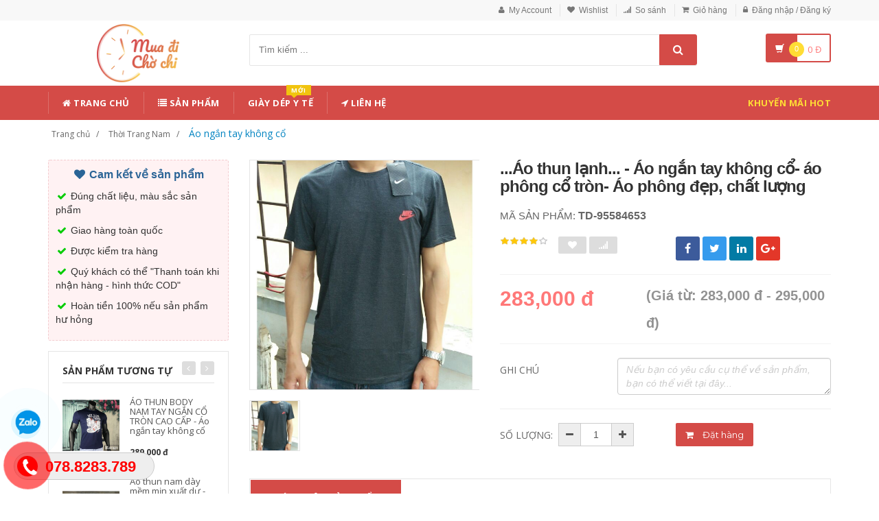

--- FILE ---
content_type: text/html; charset=UTF-8
request_url: https://www.muadichochi.com/san-pham/ao-thun-lanh-ao-ngan-tay-khong-co-ao-phong-co-tron-ao-phong-dep-chat-luong
body_size: 26803
content:
<!DOCTYPE html PUBLIC "-//W3C//DTD XHTML 1.0 Transitional//EN" "http://www.w3.org/TR/xhtml1/DTD/xhtml1-transitional.dtd">
<!--[if IE 8]> <html lang="en" class="ie8"> <![endif]-->
<!--[if !IE]><!-->
<html lang="en" xmlns="http://www.w3.org/1999/xhtml">
<!--<![endif]-->
<head>
    <meta http-equiv="Content-Type" content="text/html; charset=utf-8" />


    <title>  ...Áo thun lạnh... - Áo ngắn tay không cổ- áo phông cổ tròn- Áo phông đẹp, chất lượng | Mua đi chờ chi |                 Mua đi chờ chi
                 </title>
    <meta content="width=device-width, initial-scale=1.0, maximum-scale=1.0, user-scalable=no" name="viewport" />

        <meta name="description" content="...Áo thun lạnh... - Áo ngắn tay không cổ- áo phông cổ tròn- Áo phông đẹp, chất lượng"/>
    <meta name="keywords" content="...Áo thun lạnh... - Áo ngắn tay không cổ- áo phông cổ tròn- Áo phông đẹp, chất lượng, đặt hàng trung quốc, đặc hàng siêu tốc, đặt hàng quảng châu, dép y tế, giày dép y tế" />

    <meta content="http://tadusoft.com" name="author" />
    <meta name="csrf-token" content="6bxJ7sNuVGnUfwZvDBZJPgMbpdQ1tawZCXeyRdH2" />

            <link rel="shortcut icon" href="https://www.muadichochi.com/upload_file/settings/RxeAd3ZJSbRFIAddgjKGoATeY5yMuDpWekduXXPp.png" />
    

    <!-- iOS Web App mode -->
    <meta name="apple-mobile-web-app-capable" content="yes"/>
    <link rel="apple-touch-icon" sizes="36x36" href="https://www.muadichochi.com/img/app-td-36p.png" />
    <link rel="apple-touch-icon" sizes="48x48" href="https://www.muadichochi.com/img/app-td-48p.png" />
    <link rel="apple-touch-icon" sizes="72x72" href="https://www.muadichochi.com/img/app-td-72p.png" />
    <link rel="apple-touch-icon" sizes="96x96" href="https://www.muadichochi.com/img/app-td-96p.png" />
    <link rel="apple-touch-icon" sizes="144x144" href="https://www.muadichochi.com/img/app-td-144p.png" />
    <link rel="apple-touch-icon" sizes="192x192" href="https://www.muadichochi.com/img/app-td-192p.png" />
    <!-- Android Web App mode -->
    <link rel="manifest" href="https://www.muadichochi.com/manifest.json" />
    <meta name="apple-mobile-web-app-status-bar-style" content="black" />


    <!-- Facebook -->
        <meta property="og:url" content="http://www.muadichochi.com/san-pham/ao-thun-lanh-ao-ngan-tay-khong-co-ao-phong-co-tron-ao-phong-dep-chat-luong"/>
    <meta property="og:type" content="website"/>
    <meta property="og:title" content="...Áo thun lạnh... - Áo ngắn tay không cổ- áo phông cổ tròn- Áo phông đẹp, chất lượng"/>
    <meta property="og:description" content=""/>
    <meta property="og:image" content="https://cf.shopee.vn/file/e3b51afdab0088ef543b9b67ded8ee61"/>



    <!-- Bootstrap Core CSS -->
    <link rel="stylesheet" href="https://www.muadichochi.com/assets/css/bootstrap.min.css" />

    <!-- Customizable CSS -->
    <link rel="stylesheet" href="https://www.muadichochi.com/assets/css/main.css?v=1.1.9" />
    <link rel="stylesheet" href="https://www.muadichochi.com/assets/css/blue.css" />
    <link rel="stylesheet" href="https://www.muadichochi.com/assets/css/owl.carousel.css" />
    <link rel="stylesheet" href="https://www.muadichochi.com/assets/css/owl.transitions.css" />
    <link rel="stylesheet" href="https://www.muadichochi.com/assets/css/animate.min.css" />
    <link rel="stylesheet" href="https://www.muadichochi.com/assets/css/rateit.css" />
    <link rel="stylesheet" href="https://www.muadichochi.com/assets/css/bootstrap-select.min.css" />

    <!-- jquery notify toast -->
    <link rel="stylesheet" href="https://www.muadichochi.com/assets/notify/simply-toast.min.css" />

    <!-- Icons/Glyphs -->
    <link rel="stylesheet" href="https://www.muadichochi.com/assets/css/font-awesome.css" />

    <!-- Fonts -->
    <link href='https://fonts.googleapis.com/css?family=Roboto:300,400,500,700' rel='stylesheet' type='text/css' />
    <link href='https://fonts.googleapis.com/css?family=Open+Sans:400,300,400italic,600,600italic,700,700italic,800' rel='stylesheet' type='text/css' />
    <link href='https://fonts.googleapis.com/css?family=Montserrat:400,700' rel='stylesheet' type='text/css' />

    <!-- CSS Customization -->
    <link rel="stylesheet" href="https://www.muadichochi.com/assets/css/custom.css.php" />
        <link rel="stylesheet" href="https://www.muadichochi.com/assets/css/lightbox.css" />
    <link rel="stylesheet" href="https://www.muadichochi.com/assets/css/scrollbar.css" />
    <!--style>
        .statcounter{
            display: none;
        }
    </style-->

</head>
<body class="cnt-home">

<!-- Load Facebook SDK for JavaScript -->
<div id="fb-root"></div>
<script type="text/javascript">(function(d, s, id) {
        var js, fjs = d.getElementsByTagName(s)[0];
        if (d.getElementById(id)) return;
        js = d.createElement(s); js.id = id;
        js.src = 'https://connect.facebook.net/vi_VN/sdk/xfbml.customerchat.js#xfbml=1&version=v2.12&autoLogAppEvents=1';
        fjs.parentNode.insertBefore(js, fjs);
    }(document, 'script', 'facebook-jssdk'));</script>

<!-- Your customer chat code -->
<div class="fb-customerchat"
     attribution=setup_tool
     page_id="100123741391851"
     logged_in_greeting="Chat với chúng tôi"
     logged_out_greeting="Chat với chúng tôi">
</div>


<div class="wrapper">

    <!-- begin #sidebar -->
    <header class="header-style-1">
            <div class="top-bar animate-dropdown">
    <div class="container">
        <div class="header-top-inner">
            <div class="cnt-account">
                <ul class="list-unstyled">
                                            <li><a href="javascript:void(0)" onclick="$('#loginModal').modal('show');"><i class="icon fa fa-user"></i>My Account</a></li>
                        <li><a href="javascript:void(0)" onclick="$('#loginModal').modal('show');"><i class="icon fa fa-heart"></i>Wishlist</a></li>
                    
                    <li><a href="/so-sanh"><i class="icon fa fa-signal"></i>So sánh</a></li>
                    <li><a href="/gio-hang"><i class="icon fa fa-shopping-cart"></i>Giỏ hàng</a></li>
                    <li>
                                                    <a href="/login"><i class="icon fa fa-lock"></i>Đăng nhập / Đăng ký</a>
                                            </li>
                </ul>
            </div>

            
                
                    
                        
                                    
                        
                            
                            
                            
                        
                    

                    
                        
                                    
                        
                            
                            
                            
                        
                    
                
            

            <div class="clearfix"></div>
        </div><!-- /.header-top-inner -->
    </div><!-- /.container -->
</div><!-- /.header-top -->

        <div class="main-header">
            <div class="container">
                <div class="row">
                    <div class="col-xs-12 col-sm-12 col-md-3 logo-holder">
                        <!-- ============================================================= LOGO ============================================================= -->
                        <div class="logo">
                            <a href="https://www.muadichochi.com">
                                                                    <img src="https://www.muadichochi.com/upload_file/settings/nzDTp8U9VsJH5TKZ2zkuEZOpT8xOMZr64LUZVqic.png" alt="Mua đi chờ chi">
                                                            </a>
                        </div><!-- /.logo -->
                        <!-- ============================================================= LOGO : END ============================================================= -->
                    </div><!-- /.logo-holder -->

                    <div class="col-xs-12 col-sm-12 col-md-7 top-search-holder">

                        <div class="search-area">
                            <form method="get" id="search_results_frm" action="https://www.google.com/cse" target="_blank">
                                <input type="hidden" name="cx" value="007158382050361823419:x_ofzxjwhbm">
                                <input type="hidden" name="ie" value="UTF-8">
                                <input type="text" name="q" class="search-field" placeholder="Tìm kiếm ..." value="" >
                                <a class="search-button" href="javascript:;" onClick="$('#search_results_frm').submit()"></a>
                            </form>
                        </div>

                        <!--
                            <div>
                                <script>
								  (function() {
								    var cx = '007158382050361823419:x_ofzxjwhbm';
								    var gcse = document.createElement('script');
								    gcse.type = 'text/javascript';
								    gcse.async = true;
								    gcse.src = 'https://cse.google.com/cse.js?cx=' + cx;
								    var s = document.getElementsByTagName('script')[0];
								    s.parentNode.insertBefore(gcse, s);
								  })();
								</script>
								<gcse:search></gcse:search>
                                </div>
                        -->

                        <!-- ============================================================= SEARCH AREA =============================================================
                        <div class="search-area">
                            <form method="POST" action="http://www.muadichochi.com/tim-kiem" accept-charset="UTF-8" id="search_results_frm"><input name="_token" type="hidden" value="6bxJ7sNuVGnUfwZvDBZJPgMbpdQ1tawZCXeyRdH2">
                            <div class="control-group">
                                                                    <ul class="categories-filter animate-dropdown">
                                        <li class="dropdown">

                                            <a class="dropdown-toggle" data-toggle="dropdown" href="category.html">Loại sản phẩm
                                                <b class="caret"></b></a>

                                            <ul class="dropdown-menu" role="menu">
                                                <li class="menu-header">Chọn</li>
                                                                                                                                                                                                            <li role="presentation"><a role="menuitem" tabindex="-1"
                                                                                   href="http://www.muadichochi.com/loai/Thoi-Trang-Nam">- Thời Trang Nam</a></li>
                                                                                                            <li role="presentation"><a role="menuitem" tabindex="-1"
                                                                                   href="http://www.muadichochi.com/loai/Do-Choi">- Đồ Chơi</a></li>
                                                                                                            <li role="presentation"><a role="menuitem" tabindex="-1"
                                                                                   href="http://www.muadichochi.com/loai/Thoi-Trang-Nu">- Thời Trang Nữ</a></li>
                                                                                                            <li role="presentation"><a role="menuitem" tabindex="-1"
                                                                                   href="http://www.muadichochi.com/loai/May-tinh-Laptop">- Máy tính &amp; Laptop</a></li>
                                                                                                            <li role="presentation"><a role="menuitem" tabindex="-1"
                                                                                   href="http://www.muadichochi.com/loai/Tui-Vi">- Túi Ví</a></li>
                                                                                                            <li role="presentation"><a role="menuitem" tabindex="-1"
                                                                                   href="http://www.muadichochi.com/loai/The-Thao-Du-Lich">- Thể Thao &amp; Du Lịch</a></li>
                                                                                                            <li role="presentation"><a role="menuitem" tabindex="-1"
                                                                                   href="http://www.muadichochi.com/loai/Giat-giu-Cham-soc-nha-cua">- Giặt giũ &amp; Chăm sóc nhà cửa</a></li>
                                                                                                            <li role="presentation"><a role="menuitem" tabindex="-1"
                                                                                   href="http://www.muadichochi.com/loai/Giay-Dep-Nam">- Giày Dép Nam</a></li>
                                                                                                            <li role="presentation"><a role="menuitem" tabindex="-1"
                                                                                   href="http://www.muadichochi.com/loai/Voucher-Dich-vu">- Voucher &amp; Dịch vụ</a></li>
                                                                                                            <li role="presentation"><a role="menuitem" tabindex="-1"
                                                                                   href="http://www.muadichochi.com/loai/Cham-soc-thu-cung">- Chăm sóc thú cưng</a></li>
                                                                                                            <li role="presentation"><a role="menuitem" tabindex="-1"
                                                                                   href="http://www.muadichochi.com/loai/Phu-Kien-Thoi-Trang">- Phụ Kiện Thời Trang</a></li>
                                                                                                            <li role="presentation"><a role="menuitem" tabindex="-1"
                                                                                   href="http://www.muadichochi.com/loai/Thoi-Trang-Tre-Em">- Thời Trang Trẻ Em</a></li>
                                                                                                            <li role="presentation"><a role="menuitem" tabindex="-1"
                                                                                   href="http://www.muadichochi.com/loai/Giay-Dep-Nu">- Giày Dép Nữ</a></li>
                                                                                                            <li role="presentation"><a role="menuitem" tabindex="-1"
                                                                                   href="http://www.muadichochi.com/loai/giay-dep">- Giày dép y tế</a></li>
                                                                                                            <li role="presentation"><a role="menuitem" tabindex="-1"
                                                                                   href="http://www.muadichochi.com/loai/thoi-trang-nu-sd">- Thời trang nữ</a></li>
                                                                                                            <li role="presentation"><a role="menuitem" tabindex="-1"
                                                                                   href="http://www.muadichochi.com/loai/thoi-trang-nam-sd">- Thời trang nam</a></li>
                                                                                                            <li role="presentation"><a role="menuitem" tabindex="-1"
                                                                                   href="http://www.muadichochi.com/loai/suc-khoe-lam-dep-sd">- Sức khỏe &amp; Làm đẹp</a></li>
                                                                                                            <li role="presentation"><a role="menuitem" tabindex="-1"
                                                                                   href="http://www.muadichochi.com/loai/giay-dep-sd">- Giày dép</a></li>
                                                                                                            <li role="presentation"><a role="menuitem" tabindex="-1"
                                                                                   href="http://www.muadichochi.com/loai/tui-xach-sd">- Túi xách</a></li>
                                                                                                            <li role="presentation"><a role="menuitem" tabindex="-1"
                                                                                   href="http://www.muadichochi.com/loai/dich-vu-tien-ich-sd">- Dịch Vụ Tiện Ích</a></li>
                                                                                                            <li role="presentation"><a role="menuitem" tabindex="-1"
                                                                                   href="http://www.muadichochi.com/loai/dong-ho-sd">- Đồng hồ</a></li>
                                                                                                            <li role="presentation"><a role="menuitem" tabindex="-1"
                                                                                   href="http://www.muadichochi.com/loai/trang-suc-sd">- Trang sức</a></li>
                                                                                                            <li role="presentation"><a role="menuitem" tabindex="-1"
                                                                                   href="http://www.muadichochi.com/loai/me-va-be-sd">- Mẹ và bé</a></li>
                                                                                                            <li role="presentation"><a role="menuitem" tabindex="-1"
                                                                                   href="http://www.muadichochi.com/loai/thoi-trang-tre-em-sd">- Thời trang trẻ em</a></li>
                                                                                                            <li role="presentation"><a role="menuitem" tabindex="-1"
                                                                                   href="http://www.muadichochi.com/loai/phu-kien-thoi-trang-sd">- Phụ kiện thời trang</a></li>
                                                                                                            <li role="presentation"><a role="menuitem" tabindex="-1"
                                                                                   href="http://www.muadichochi.com/loai/dien-thoai-may-tinh-bang-sd">- Điện thoại - Máy tính bảng</a></li>
                                                                                                            <li role="presentation"><a role="menuitem" tabindex="-1"
                                                                                   href="http://www.muadichochi.com/loai/laptop-may-tinh-thiet-bi-van-phong-sd">- Laptop, Máy tính &amp; Thiết bị văn phòng</a></li>
                                                                                                            <li role="presentation"><a role="menuitem" tabindex="-1"
                                                                                   href="http://www.muadichochi.com/loai/phu-kien-cong-nghe-sd">- Phụ kiện công nghệ</a></li>
                                                                                                            <li role="presentation"><a role="menuitem" tabindex="-1"
                                                                                   href="http://www.muadichochi.com/loai/tivi-thiet-bi-giai-tri-sd">- Tivi - Thiết bị giải trí</a></li>
                                                                                                            <li role="presentation"><a role="menuitem" tabindex="-1"
                                                                                   href="http://www.muadichochi.com/loai/may-anh-may-quay-phim-sd">- Máy ảnh - Máy quay phim</a></li>
                                                                                                            <li role="presentation"><a role="menuitem" tabindex="-1"
                                                                                   href="http://www.muadichochi.com/loai/thiet-bi-am-thanh-sd">- Thiết bị âm thanh</a></li>
                                                                                                            <li role="presentation"><a role="menuitem" tabindex="-1"
                                                                                   href="http://www.muadichochi.com/loai/dien-may-sd">- Điện máy</a></li>
                                                                                                            <li role="presentation"><a role="menuitem" tabindex="-1"
                                                                                   href="http://www.muadichochi.com/loai/do-dien-gia-dung-sd">- Đồ điện gia dụng</a></li>
                                                                                                            <li role="presentation"><a role="menuitem" tabindex="-1"
                                                                                   href="http://www.muadichochi.com/loai/nha-cua-sd">- Nhà cửa</a></li>
                                                                                                            <li role="presentation"><a role="menuitem" tabindex="-1"
                                                                                   href="http://www.muadichochi.com/loai/tan-trang-nha-cua-sd">- Tân Trang Nhà Cửa</a></li>
                                                                                                            <li role="presentation"><a role="menuitem" tabindex="-1"
                                                                                   href="http://www.muadichochi.com/loai/doi-song-sd">- Đời sống</a></li>
                                                                                                            <li role="presentation"><a role="menuitem" tabindex="-1"
                                                                                   href="http://www.muadichochi.com/loai/vat-pham-phong-thuy-sd">- Vật phẩm phong thủy</a></li>
                                                                                                            <li role="presentation"><a role="menuitem" tabindex="-1"
                                                                                   href="http://www.muadichochi.com/loai/bach-hoa-tong-hop-sd">- Bách Hóa Tổng Hợp</a></li>
                                                                                                            <li role="presentation"><a role="menuitem" tabindex="-1"
                                                                                   href="http://www.muadichochi.com/loai/thuc-pham-tuoi-song-sd">- Thực Phẩm Tươi Sống</a></li>
                                                                                                            <li role="presentation"><a role="menuitem" tabindex="-1"
                                                                                   href="http://www.muadichochi.com/loai/sach-van-phong-pham-sd">- Sách &amp; Văn phòng phẩm</a></li>
                                                                                                            <li role="presentation"><a role="menuitem" tabindex="-1"
                                                                                   href="http://www.muadichochi.com/loai/voucher-dich-vu-sd">- Voucher dịch vụ</a></li>
                                                                                                            <li role="presentation"><a role="menuitem" tabindex="-1"
                                                                                   href="http://www.muadichochi.com/loai/thiet-bi-y-te-sd">- Thiết bị y tế</a></li>
                                                                                                            <li role="presentation"><a role="menuitem" tabindex="-1"
                                                                                   href="http://www.muadichochi.com/loai/o-to-xe-may-sd">- Ô tô - Xe máy</a></li>
                                                                                                            <li role="presentation"><a role="menuitem" tabindex="-1"
                                                                                   href="http://www.muadichochi.com/loai/the-thao-da-ngoai-giai-tri-sd">- Thể thao - Dã ngoại - Giải trí</a></li>
                                                                                                            <li role="presentation"><a role="menuitem" tabindex="-1"
                                                                                   href="http://www.muadichochi.com/loai/do-choi-sd">- Đồ chơi</a></li>
                                                                                                            <li role="presentation"><a role="menuitem" tabindex="-1"
                                                                                   href="http://www.muadichochi.com/loai/du-lich-sd">- Du lịch</a></li>
                                                                                                            <li role="presentation"><a role="menuitem" tabindex="-1"
                                                                                   href="http://www.muadichochi.com/loai/cham-soc-thu-cung-sd">- Chăm sóc thú cưng</a></li>
                                                                                                    
                                            </ul>
                                        </li>
                                    </ul>
                                
                                <input class="search-field" name="search_key" placeholder="Tìm kiếm ..." value="" />

                                <a class="search-button" href="javascript:;" onClick="$('#search_results_frm').submit()"></a>

                            </div>
                            </form>
                        </div>
                        <!-- ============================================================= SEARCH AREA : END ============================================================= -->
                    </div><!-- /.top-search-holder -->

                                            <div class="col-xs-12 col-sm-12 col-md-2 animate-dropdown top-cart-row">
                            <!-- ============================================================= SHOPPING CART DROPDOWN ============================================================= -->

                            <div class="dropdown dropdown-cart">
                                <a href="#" class="dropdown-toggle lnk-cart" data-toggle="dropdown">
                                    <div class="items-cart-inner">
                                        <div class="basket">
                                            <i class="glyphicon glyphicon-shopping-cart"></i>
                                        </div>
                                        <div class="basket-item-count"><span class="count">0</span></div>
                                        <div class="total-price-basket">
                                            
                                            <span class="total-price">
                                                <span class="value">0</span>&nbsp;<span class="sign">đ</span>
                                            </span>
                                        </div>


                                    </div>
                                </a>
                                <ul class="dropdown-menu">
                                    <li>
                                        
                                        <div class="clearfix cart-total">
                                            <div class="pull-right">

                                                <span class="text">Tổng tiền :</span><span class='price'>0</span>

                                            </div>
                                            <div class="clearfix"></div>

                                            <a href="/gio-hang"
                                               class="btn btn-upper btn-primary btn-block m-t-20 color-white">Giỏ hàng</a>
                                        </div>


                                    </li>
                                </ul>
                            </div>

                            <!-- ============================================================= SHOPPING CART DROPDOWN : END============================================================= -->
                        </div><!-- /.top-cart-row -->
                    
                </div><!-- /.row -->
            </div><!-- /.container -->
        </div>

        <!-- ============================================== NAVBAR ============================================== -->
<div class="header-nav animate-dropdown">
    <div class="container">
        <div class="yamm navbar navbar-default" role="navigation">
            <div class="navbar-header">
                <button data-target="#mc-horizontal-menu-collapse" data-toggle="collapse"
                        class="navbar-toggle collapsed" type="button">
                    <span class="sr-only">Toggle navigation</span>
                    <span class="icon-bar"></span>
                    <span class="icon-bar"></span>
                    <span class="icon-bar"></span>
                </button>


                
            </div>
            <div class="nav-bg-class">
                <div class="navbar-collapse collapse" id="mc-horizontal-menu-collapse">
                    <div class="nav-outer">
                        <ul class="nav navbar-nav">

                            <li class='dropdown '><a href="https://www.muadichochi.com" class="dropdown-toggle"><i class="icon fa fa-home"></i> Trang chủ</a></li><li class='dropdown '><a href="https://www.muadichochi.com/san-pham" class="dropdown-toggle"><i class="icon fa fa-list"></i> Sản phẩm</a></li><li class='dropdown '><a href="https://www.muadichochi.com/loai/giay-dep?cs=19068" class="dropdown-toggle">Giày Dép y tế<span class="menu-label new-menu hidden-xs">Mới</span></a></li><li class='dropdown '><a href="https://www.muadichochi.com/lien-he" class="dropdown-toggle"><i class="icon fa fa-location-arrow"></i> Liên hệ</a></li>
                            

                            <li class="dropdown  navbar-right special-menu">
                                <a href="https://www.muadichochi.com/khuyen-mai">Khuyến mãi HOT</a>
                            </li>
                        </ul><!-- /.navbar-nav -->
                        <div class="clearfix"></div>


                    </div><!-- /.nav-outer -->
                </div><!-- /.navbar-collapse -->



            </div><!-- /.nav-bg-class -->
        </div><!-- /.navbar-default -->
    </div><!-- /.container-class -->

</div><!-- /.header-nav -->
<!-- ============================================== NAVBAR : END ============================================== -->


    


</header>
<script type="text/javascript">
    function remove_cart_item(item_id){
        $("#remove_item_id").val(item_id);
        $("#header_shopping_cart").submit();
    }

</script>
    <!-- end #sidebar -->

    <!-- begin #content -->
    <div class="page-body">
    
    <div class="breadcrumb">
        <div class="container">
            <div class="breadcrumb-inner">
                <ul class="list-inline list-unstyled">
                    <li><a href="https://www.muadichochi.com">Trang chủ</a></li>
                    <li><a href="https://www.muadichochi.com/loai/Thoi-Trang-Nam">Thời Trang Nam</a></li>
                    <li class='active'><a href="https://www.muadichochi.com/loai/Thoi-Trang-Nam?cs=1">Áo ngắn tay không cổ</a></li>
                </ul>
            </div><!-- /.breadcrumb-inner -->
        </div><!-- /.container -->
    </div><!-- /.breadcrumb -->

    <div id="product_detail_page" class="body-content outer-top-xs">
        <div class='container'>
            <div class='row single-product'>


                
                                <div class='col-md-3 sidebar'>
                    <div class="sidebar-module-container">

                        <div class=" commitment-content">
                            <div class="commitment-title"><i class="icon fa fa-heart fa-fw"></i> Cam kết về sản phẩm</div>
                            <div class="">
                                <p><i class="icon fa fa-check fa-fw"></i> Đúng chất liệu, màu sắc sản phẩm</p>
                                <p><i class="icon fa fa-check fa-fw"></i> Giao hàng toàn quốc</p>
                                <p><i class="icon fa fa-check fa-fw"></i> Được kiểm tra hàng</p>
                                <p><i class="icon fa fa-check fa-fw"></i> Quý khách có thể "Thanh toán khi nhận hàng - hình thức COD"</p>
                                <p><i class="icon fa fa-check fa-fw"></i> Hoàn tiền 100% nếu sản phẩm hư hỏng</p>
                            </div>

                        </div>

                        <div class="sidebar-widget outer-bottom-small wow fadeInUp">
                            <h3 class="section-title">Sản phẩm tương tự</h3>
                            <div class="sidebar-widget-body outer-top-xs">
                                <div class="owl-carousel sidebar-carousel special-offer custom-carousel owl-theme outer-top-xs">
                                                                                                            <div class="item">
                                        <div class="products special-product">
                                            
                                            <div class="product">
                                                <div class="product-micro">
                                                    <div class="row product-micro-row">
                                                        <div class="col col-xs-5">
                                                            <div class="product-image">
                                                                <div class="image">
                                                                    <a href="https://www.muadichochi.com/san-pham/ao-thun-body-nam-tay-ngan-co-tron-cao-cap-ao-ngan-tay-khong-co-85707032">

                                                                                                                                                    <img src="https://cf.shopee.vn/file/33e8265d917734ac834f89ceee2fa667" alt="ÁO THUN BODY NAM TAY NGẮN CỔ TRÒN CAO CẤP - Áo ngắn tay không cổ" />
                                                                                                                                            </a>
                                                                </div><!-- /.image -->


                                                            </div><!-- /.product-image -->
                                                        </div><!-- /.col -->
                                                        <div class="col col-xs-7">
                                                            <div class="product-info">
                                                                <h3 class="name"><a href="https://www.muadichochi.com/san-pham/ao-thun-body-nam-tay-ngan-co-tron-cao-cap-ao-ngan-tay-khong-co-85707032">ÁO THUN BODY NAM TAY NGẮN CỔ TRÒN CAO CẤP - Áo ngắn tay không cổ</a></h3>
                                                                
                                                                <div class="product-price">
                                                                    <span class="price">289,000 đ</span>
                                                                    
                                                                </div><!-- /.product-price -->

                                                            </div>
                                                        </div><!-- /.col -->
                                                    </div><!-- /.product-micro-row -->
                                                </div><!-- /.product-micro -->

                                            </div>

                                            
                                                                        
                                            <div class="product">
                                                <div class="product-micro">
                                                    <div class="row product-micro-row">
                                                        <div class="col col-xs-5">
                                                            <div class="product-image">
                                                                <div class="image">
                                                                    <a href="https://www.muadichochi.com/san-pham/ao-thun-nam-day-mem-min-xuat-du-ao-ngan-tay-khong-co-18616821">

                                                                                                                                                    <img src="https://cf.shopee.vn/file/6e49550b398943026245c9c7927ff2d0" alt="Áo thun nam dày mềm mịn xuất dư - Áo ngắn tay không cổ" />
                                                                                                                                            </a>
                                                                </div><!-- /.image -->


                                                            </div><!-- /.product-image -->
                                                        </div><!-- /.col -->
                                                        <div class="col col-xs-7">
                                                            <div class="product-info">
                                                                <h3 class="name"><a href="https://www.muadichochi.com/san-pham/ao-thun-nam-day-mem-min-xuat-du-ao-ngan-tay-khong-co-18616821">Áo thun nam dày mềm mịn xuất dư - Áo ngắn tay không cổ</a></h3>
                                                                
                                                                <div class="product-price">
                                                                    <span class="price">130,000 đ</span>
                                                                    
                                                                </div><!-- /.product-price -->

                                                            </div>
                                                        </div><!-- /.col -->
                                                    </div><!-- /.product-micro-row -->
                                                </div><!-- /.product-micro -->

                                            </div>

                                            
                                                                        
                                            <div class="product">
                                                <div class="product-micro">
                                                    <div class="row product-micro-row">
                                                        <div class="col col-xs-5">
                                                            <div class="product-image">
                                                                <div class="image">
                                                                    <a href="https://www.muadichochi.com/san-pham/ao-thun-nam-co-tron-logo-crocodile-mau-do-ao-ngan-tay-khong-co-22274374">

                                                                                                                                                    <img src="https://cf.shopee.vn/file/439a30687f53d67a5daeb207e75692ad" alt="Áo thun nam cổ tròn logo crocodile - Màu ĐỎ - Áo ngắn tay không cổ" />
                                                                                                                                            </a>
                                                                </div><!-- /.image -->


                                                            </div><!-- /.product-image -->
                                                        </div><!-- /.col -->
                                                        <div class="col col-xs-7">
                                                            <div class="product-info">
                                                                <h3 class="name"><a href="https://www.muadichochi.com/san-pham/ao-thun-nam-co-tron-logo-crocodile-mau-do-ao-ngan-tay-khong-co-22274374">Áo thun nam cổ tròn logo crocodile - Màu ĐỎ - Áo ngắn tay không cổ</a></h3>
                                                                
                                                                <div class="product-price">
                                                                    <span class="price">275,000 đ</span>
                                                                    
                                                                </div><!-- /.product-price -->

                                                            </div>
                                                        </div><!-- /.col -->
                                                    </div><!-- /.product-micro-row -->
                                                </div><!-- /.product-micro -->

                                            </div>

                                            
                                                                        
                                            <div class="product">
                                                <div class="product-micro">
                                                    <div class="row product-micro-row">
                                                        <div class="col col-xs-5">
                                                            <div class="product-image">
                                                                <div class="image">
                                                                    <a href="https://www.muadichochi.com/san-pham/ao-phat-sang-theo-nhac-den-led-cam-bien-am-thanh-mau-cuc-pin-ao-ngan-tay-co-co-16072127">

                                                                                                                                                    <img src="https://cf.shopee.vn/file/f38825996969d2958dba0c8be6f5c25e" alt="Áo phát sáng theo nhạc đèn led cảm biến âm thanh mẫu cục pin - Áo ngắn tay có cổ" />
                                                                                                                                            </a>
                                                                </div><!-- /.image -->


                                                            </div><!-- /.product-image -->
                                                        </div><!-- /.col -->
                                                        <div class="col col-xs-7">
                                                            <div class="product-info">
                                                                <h3 class="name"><a href="https://www.muadichochi.com/san-pham/ao-phat-sang-theo-nhac-den-led-cam-bien-am-thanh-mau-cuc-pin-ao-ngan-tay-co-co-16072127">Áo phát sáng theo nhạc đèn led cảm biến âm thanh mẫu cục pin - Áo ngắn tay có cổ</a></h3>
                                                                
                                                                <div class="product-price">
                                                                    <span class="price">410,000 đ</span>
                                                                    
                                                                </div><!-- /.product-price -->

                                                            </div>
                                                        </div><!-- /.col -->
                                                    </div><!-- /.product-micro-row -->
                                                </div><!-- /.product-micro -->

                                            </div>

                                            
                                                                        
                                            <div class="product">
                                                <div class="product-micro">
                                                    <div class="row product-micro-row">
                                                        <div class="col col-xs-5">
                                                            <div class="product-image">
                                                                <div class="image">
                                                                    <a href="https://www.muadichochi.com/san-pham/ao-thun-nam-ong-den-ong-do-ong-trang-ao-thun-nam-co-be-nhieu-mau-teen-group-2-ao-ngan-tay-co-co-73197577">

                                                                                                                                                    <img src="https://cf.shopee.vn/file/e082b77203ab189ca7e0f3c3e0bea780" alt="áO Thun Nam Ong Đen, Ong Đỏ, Ong Trắng - Áo Thun Nam Cổ Bẻ Nhiều Màu Teen Group 2 - Áo ngắn tay có cổ" />
                                                                                                                                            </a>
                                                                </div><!-- /.image -->


                                                            </div><!-- /.product-image -->
                                                        </div><!-- /.col -->
                                                        <div class="col col-xs-7">
                                                            <div class="product-info">
                                                                <h3 class="name"><a href="https://www.muadichochi.com/san-pham/ao-thun-nam-ong-den-ong-do-ong-trang-ao-thun-nam-co-be-nhieu-mau-teen-group-2-ao-ngan-tay-co-co-73197577">áO Thun Nam Ong Đen, Ong Đỏ, Ong Trắng - Áo Thun Nam Cổ Bẻ Nhiều Màu Teen Group 2 - Áo ngắn tay có cổ</a></h3>
                                                                
                                                                <div class="product-price">
                                                                    <span class="price">159,000 đ</span>
                                                                    
                                                                </div><!-- /.product-price -->

                                                            </div>
                                                        </div><!-- /.col -->
                                                    </div><!-- /.product-micro-row -->
                                                </div><!-- /.product-micro -->

                                            </div>

                                            
                                                                        
                                            <div class="product">
                                                <div class="product-micro">
                                                    <div class="row product-micro-row">
                                                        <div class="col col-xs-5">
                                                            <div class="product-image">
                                                                <div class="image">
                                                                    <a href="https://www.muadichochi.com/san-pham/ao-thun-nam-tay-dai-co-tron-in-chu-cao-cap-ao-thun-dai-tay-26146598">

                                                                                                                                                    <img src="https://cf.shopee.vn/file/4e5604a9e3929e641a1ab8b48ff49d96" alt="ÁO THUN NAM TAY DÀI CỔ TRÒN IN CHỮ CAO CẤP - Áo thun dài tay" />
                                                                                                                                            </a>
                                                                </div><!-- /.image -->


                                                            </div><!-- /.product-image -->
                                                        </div><!-- /.col -->
                                                        <div class="col col-xs-7">
                                                            <div class="product-info">
                                                                <h3 class="name"><a href="https://www.muadichochi.com/san-pham/ao-thun-nam-tay-dai-co-tron-in-chu-cao-cap-ao-thun-dai-tay-26146598">ÁO THUN NAM TAY DÀI CỔ TRÒN IN CHỮ CAO CẤP - Áo thun dài tay</a></h3>
                                                                
                                                                <div class="product-price">
                                                                    <span class="price">295,000 đ</span>
                                                                    
                                                                </div><!-- /.product-price -->

                                                            </div>
                                                        </div><!-- /.col -->
                                                    </div><!-- /.product-micro-row -->
                                                </div><!-- /.product-micro -->

                                            </div>

                                            
                                                                        
                                            <div class="product">
                                                <div class="product-micro">
                                                    <div class="row product-micro-row">
                                                        <div class="col col-xs-5">
                                                            <div class="product-image">
                                                                <div class="image">
                                                                    <a href="https://www.muadichochi.com/san-pham/mien-ship-don-99k-toan-quoc-top-kho-si-kho-si-ao-thun-nam-fom-rong-tay-lo-unisex-sieu-dep-ao-ngan-tay-khong-co-60999012">

                                                                                                                                                    <img src="https://cf.shopee.vn/file/b1f0ac5d9fb93cd7e873a43914f67f59" alt="Miễn Ship Đơn 99K  Toàn Quốc◕ TOP Kho Sỉ ◕  Kho Sỉ Áo Thun Nam FOM Rộng Tay lỡ UNISEX ◕ ⚡️ Siêu Đẹp ⚡️ - Áo ngắn tay không cổ" />
                                                                                                                                            </a>
                                                                </div><!-- /.image -->


                                                            </div><!-- /.product-image -->
                                                        </div><!-- /.col -->
                                                        <div class="col col-xs-7">
                                                            <div class="product-info">
                                                                <h3 class="name"><a href="https://www.muadichochi.com/san-pham/mien-ship-don-99k-toan-quoc-top-kho-si-kho-si-ao-thun-nam-fom-rong-tay-lo-unisex-sieu-dep-ao-ngan-tay-khong-co-60999012">Miễn Ship Đơn 99K  Toàn Quốc◕ TOP Kho Sỉ ◕  Kho Sỉ Áo Thun Nam FOM Rộng Tay lỡ UNISEX ◕ ⚡️ Siêu Đẹp ⚡️ - Áo ngắn tay không cổ</a></h3>
                                                                
                                                                <div class="product-price">
                                                                    <span class="price">150,000 đ</span>
                                                                    
                                                                </div><!-- /.product-price -->

                                                            </div>
                                                        </div><!-- /.col -->
                                                    </div><!-- /.product-micro-row -->
                                                </div><!-- /.product-micro -->

                                            </div>

                                            
                                                                        
                                            <div class="product">
                                                <div class="product-micro">
                                                    <div class="row product-micro-row">
                                                        <div class="col col-xs-5">
                                                            <div class="product-image">
                                                                <div class="image">
                                                                    <a href="https://www.muadichochi.com/san-pham/ao-thun-unisex-zip-2-ben-co-day-lai-bau-ao-ngan-tay-khong-co-75122584">

                                                                                                                                                    <img src="https://cf.shopee.vn/file/14ac129084b6e765d7ee4d23fa069db1" alt="Áo Thun Unisex Zip 2 bên có dây lai bầu - Áo ngắn tay không cổ" />
                                                                                                                                            </a>
                                                                </div><!-- /.image -->


                                                            </div><!-- /.product-image -->
                                                        </div><!-- /.col -->
                                                        <div class="col col-xs-7">
                                                            <div class="product-info">
                                                                <h3 class="name"><a href="https://www.muadichochi.com/san-pham/ao-thun-unisex-zip-2-ben-co-day-lai-bau-ao-ngan-tay-khong-co-75122584">Áo Thun Unisex Zip 2 bên có dây lai bầu - Áo ngắn tay không cổ</a></h3>
                                                                
                                                                <div class="product-price">
                                                                    <span class="price">179,000 đ</span>
                                                                    
                                                                </div><!-- /.product-price -->

                                                            </div>
                                                        </div><!-- /.col -->
                                                    </div><!-- /.product-micro-row -->
                                                </div><!-- /.product-micro -->

                                            </div>

                                            
                                                                        
                                            <div class="product">
                                                <div class="product-micro">
                                                    <div class="row product-micro-row">
                                                        <div class="col col-xs-5">
                                                            <div class="product-image">
                                                                <div class="image">
                                                                    <a href="https://www.muadichochi.com/san-pham/ao-lien-quan-chat-ao-ngan-tay-khong-co">

                                                                                                                                                    <img src="https://cf.shopee.vn/file/e6d19a8d8d6aaa64fa6f30502dbe8593" alt="ÁO LIÊN QUÂN CHẤT - Áo ngắn tay không cổ" />
                                                                                                                                            </a>
                                                                </div><!-- /.image -->


                                                            </div><!-- /.product-image -->
                                                        </div><!-- /.col -->
                                                        <div class="col col-xs-7">
                                                            <div class="product-info">
                                                                <h3 class="name"><a href="https://www.muadichochi.com/san-pham/ao-lien-quan-chat-ao-ngan-tay-khong-co">ÁO LIÊN QUÂN CHẤT - Áo ngắn tay không cổ</a></h3>
                                                                
                                                                <div class="product-price">
                                                                    <span class="price">369,000 đ</span>
                                                                    
                                                                </div><!-- /.product-price -->

                                                            </div>
                                                        </div><!-- /.col -->
                                                    </div><!-- /.product-micro-row -->
                                                </div><!-- /.product-micro -->

                                            </div>

                                            
                                                                        
                                            <div class="product">
                                                <div class="product-micro">
                                                    <div class="row product-micro-row">
                                                        <div class="col col-xs-5">
                                                            <div class="product-image">
                                                                <div class="image">
                                                                    <a href="https://www.muadichochi.com/san-pham/ao-thun-nam-longtee-vat-bau-cotton-100-4-chieu-ao-ngan-tay-khong-co-72573128">

                                                                                                                                                    <img src="https://cf.shopee.vn/file/4fec01e24816877caf98f13f7823cb13" alt="Áo thun nam longtee vạt bầu cotton 100% 4 chiều - Áo ngắn tay không cổ" />
                                                                                                                                            </a>
                                                                </div><!-- /.image -->


                                                            </div><!-- /.product-image -->
                                                        </div><!-- /.col -->
                                                        <div class="col col-xs-7">
                                                            <div class="product-info">
                                                                <h3 class="name"><a href="https://www.muadichochi.com/san-pham/ao-thun-nam-longtee-vat-bau-cotton-100-4-chieu-ao-ngan-tay-khong-co-72573128">Áo thun nam longtee vạt bầu cotton 100% 4 chiều - Áo ngắn tay không cổ</a></h3>
                                                                
                                                                <div class="product-price">
                                                                    <span class="price">210,000 đ</span>
                                                                    
                                                                </div><!-- /.product-price -->

                                                            </div>
                                                        </div><!-- /.col -->
                                                    </div><!-- /.product-micro-row -->
                                                </div><!-- /.product-micro -->

                                            </div>

                                                                                    </div>
                                    </div>
                                    
                                                                                                            <div class="item">
                                        <div class="products special-product">
                                            
                                            <div class="product">
                                                <div class="product-micro">
                                                    <div class="row product-micro-row">
                                                        <div class="col col-xs-5">
                                                            <div class="product-image">
                                                                <div class="image">
                                                                    <a href="https://www.muadichochi.com/san-pham/ao-thun-nam-dai-tay-co-tron-chu-r-trang-den-ms-05-ao-thun-dai-tay-81661177">

                                                                                                                                                    <img src="https://cf.shopee.vn/file/8ee1ef0af2f9f7f108ca8f1a57b97c0e" alt="áO Thun Nam Dài Tay Cổ Tròn Chữ R Trắng Đen MS 05 - Áo thun dài tay" />
                                                                                                                                            </a>
                                                                </div><!-- /.image -->


                                                            </div><!-- /.product-image -->
                                                        </div><!-- /.col -->
                                                        <div class="col col-xs-7">
                                                            <div class="product-info">
                                                                <h3 class="name"><a href="https://www.muadichochi.com/san-pham/ao-thun-nam-dai-tay-co-tron-chu-r-trang-den-ms-05-ao-thun-dai-tay-81661177">áO Thun Nam Dài Tay Cổ Tròn Chữ R Trắng Đen MS 05 - Áo thun dài tay</a></h3>
                                                                
                                                                <div class="product-price">
                                                                    <span class="price">159,000 đ</span>
                                                                    
                                                                </div><!-- /.product-price -->

                                                            </div>
                                                        </div><!-- /.col -->
                                                    </div><!-- /.product-micro-row -->
                                                </div><!-- /.product-micro -->

                                            </div>

                                            
                                                                        
                                            <div class="product">
                                                <div class="product-micro">
                                                    <div class="row product-micro-row">
                                                        <div class="col col-xs-5">
                                                            <div class="product-image">
                                                                <div class="image">
                                                                    <a href="https://www.muadichochi.com/san-pham/ao-len-nam-ao-len-66754043">

                                                                                                                                                    <img src="https://cf.shopee.vn/file/ba5fa5f59258dd5e7d03566c89d20060" alt="Áo Len Nam - Áo len" />
                                                                                                                                            </a>
                                                                </div><!-- /.image -->


                                                            </div><!-- /.product-image -->
                                                        </div><!-- /.col -->
                                                        <div class="col col-xs-7">
                                                            <div class="product-info">
                                                                <h3 class="name"><a href="https://www.muadichochi.com/san-pham/ao-len-nam-ao-len-66754043">Áo Len Nam - Áo len</a></h3>
                                                                
                                                                <div class="product-price">
                                                                    <span class="price">180,000 đ</span>
                                                                    
                                                                </div><!-- /.product-price -->

                                                            </div>
                                                        </div><!-- /.col -->
                                                    </div><!-- /.product-micro-row -->
                                                </div><!-- /.product-micro -->

                                            </div>

                                            
                                                                        
                                            <div class="product">
                                                <div class="product-micro">
                                                    <div class="row product-micro-row">
                                                        <div class="col col-xs-5">
                                                            <div class="product-image">
                                                                <div class="image">
                                                                    <a href="https://www.muadichochi.com/san-pham/ao-thun-soc-ngang-co-be-ao-ngan-tay-co-co-74306919">

                                                                                                                                                    <img src="https://cf.shopee.vn/file/6f3ad59f2438638c643341af710f3a12" alt="Áo thun sọc ngang cổ bẻ - Áo ngắn tay có cổ" />
                                                                                                                                            </a>
                                                                </div><!-- /.image -->


                                                            </div><!-- /.product-image -->
                                                        </div><!-- /.col -->
                                                        <div class="col col-xs-7">
                                                            <div class="product-info">
                                                                <h3 class="name"><a href="https://www.muadichochi.com/san-pham/ao-thun-soc-ngang-co-be-ao-ngan-tay-co-co-74306919">Áo thun sọc ngang cổ bẻ - Áo ngắn tay có cổ</a></h3>
                                                                
                                                                <div class="product-price">
                                                                    <span class="price">219,000 đ</span>
                                                                    
                                                                </div><!-- /.product-price -->

                                                            </div>
                                                        </div><!-- /.col -->
                                                    </div><!-- /.product-micro-row -->
                                                </div><!-- /.product-micro -->

                                            </div>

                                            
                                                                        
                                            <div class="product">
                                                <div class="product-micro">
                                                    <div class="row product-micro-row">
                                                        <div class="col col-xs-5">
                                                            <div class="product-image">
                                                                <div class="image">
                                                                    <a href="https://www.muadichochi.com/san-pham/ao-thun-nam-tay-ngan-size-to-chat-xin-in-3d-mat-khi-ro-net-cuc-ngau-ao-ngan-tay-khong-co-64092759">

                                                                                                                                                    <img src="https://cf.shopee.vn/file/d5697f729d28d39846ecada2fa8ed585" alt="Áo Thun Nam Tay Ngắn Size TO Chất Xịn - In 3D Mặt Khỉ Rõ nét Cực Ngầu - Áo ngắn tay không cổ" />
                                                                                                                                            </a>
                                                                </div><!-- /.image -->


                                                            </div><!-- /.product-image -->
                                                        </div><!-- /.col -->
                                                        <div class="col col-xs-7">
                                                            <div class="product-info">
                                                                <h3 class="name"><a href="https://www.muadichochi.com/san-pham/ao-thun-nam-tay-ngan-size-to-chat-xin-in-3d-mat-khi-ro-net-cuc-ngau-ao-ngan-tay-khong-co-64092759">Áo Thun Nam Tay Ngắn Size TO Chất Xịn - In 3D Mặt Khỉ Rõ nét Cực Ngầu - Áo ngắn tay không cổ</a></h3>
                                                                
                                                                <div class="product-price">
                                                                    <span class="price">275,000 đ</span>
                                                                    
                                                                </div><!-- /.product-price -->

                                                            </div>
                                                        </div><!-- /.col -->
                                                    </div><!-- /.product-micro-row -->
                                                </div><!-- /.product-micro -->

                                            </div>

                                            
                                                                        
                                            <div class="product">
                                                <div class="product-micro">
                                                    <div class="row product-micro-row">
                                                        <div class="col col-xs-5">
                                                            <div class="product-image">
                                                                <div class="image">
                                                                    <a href="https://www.muadichochi.com/san-pham/ao-ni-co-tron-in-hinh-va-chu-pubg-ao-ni-49768768">

                                                                                                                                                    <img src="https://cf.shopee.vn/file/6050a40c9b5444d1b00a346692c60f75" alt="ÁO NỈ CỔ TRÒN IN HÌNH VÀ CHỮ PUBG - Áo nỉ" />
                                                                                                                                            </a>
                                                                </div><!-- /.image -->


                                                            </div><!-- /.product-image -->
                                                        </div><!-- /.col -->
                                                        <div class="col col-xs-7">
                                                            <div class="product-info">
                                                                <h3 class="name"><a href="https://www.muadichochi.com/san-pham/ao-ni-co-tron-in-hinh-va-chu-pubg-ao-ni-49768768">ÁO NỈ CỔ TRÒN IN HÌNH VÀ CHỮ PUBG - Áo nỉ</a></h3>
                                                                
                                                                <div class="product-price">
                                                                    <span class="price">224,000 đ</span>
                                                                    
                                                                </div><!-- /.product-price -->

                                                            </div>
                                                        </div><!-- /.col -->
                                                    </div><!-- /.product-micro-row -->
                                                </div><!-- /.product-micro -->

                                            </div>

                                            
                                                                        
                                            <div class="product">
                                                <div class="product-micro">
                                                    <div class="row product-micro-row">
                                                        <div class="col col-xs-5">
                                                            <div class="product-image">
                                                                <div class="image">
                                                                    <a href="https://www.muadichochi.com/san-pham/ao-thun-the-thao-body-maxxteam-ao-ngan-tay-khong-co">

                                                                                                                                                    <img src="https://cf.shopee.vn/file/a05bbfad4d84e0d4d8c97bdadd4e368c" alt="Áo thun thể thao body MaxxTeam - Áo ngắn tay không cổ" />
                                                                                                                                            </a>
                                                                </div><!-- /.image -->


                                                            </div><!-- /.product-image -->
                                                        </div><!-- /.col -->
                                                        <div class="col col-xs-7">
                                                            <div class="product-info">
                                                                <h3 class="name"><a href="https://www.muadichochi.com/san-pham/ao-thun-the-thao-body-maxxteam-ao-ngan-tay-khong-co">Áo thun thể thao body MaxxTeam - Áo ngắn tay không cổ</a></h3>
                                                                
                                                                <div class="product-price">
                                                                    <span class="price">380,000 đ</span>
                                                                    
                                                                </div><!-- /.product-price -->

                                                            </div>
                                                        </div><!-- /.col -->
                                                    </div><!-- /.product-micro-row -->
                                                </div><!-- /.product-micro -->

                                            </div>

                                            
                                                                        
                                            <div class="product">
                                                <div class="product-micro">
                                                    <div class="row product-micro-row">
                                                        <div class="col col-xs-5">
                                                            <div class="product-image">
                                                                <div class="image">
                                                                    <a href="https://www.muadichochi.com/san-pham/co-anh-that-ao-tay-lo-hba-been-trill-den-trang-chat-cotton-freesize-ao-ngan-tay-khong-co-47713195">

                                                                                                                                                    <img src="https://cf.shopee.vn/file/3e37d761f5bd3c2b50f52606f2b32991" alt="( CÓ ẢNH THẬT ) Áo tay lỡ HBA Been Trill đen/trắng chất cotton freesize - Áo ngắn tay không cổ" />
                                                                                                                                            </a>
                                                                </div><!-- /.image -->


                                                            </div><!-- /.product-image -->
                                                        </div><!-- /.col -->
                                                        <div class="col col-xs-7">
                                                            <div class="product-info">
                                                                <h3 class="name"><a href="https://www.muadichochi.com/san-pham/co-anh-that-ao-tay-lo-hba-been-trill-den-trang-chat-cotton-freesize-ao-ngan-tay-khong-co-47713195">( CÓ ẢNH THẬT ) Áo tay lỡ HBA Been Trill đen/trắng chất cotton freesize - Áo ngắn tay không cổ</a></h3>
                                                                
                                                                <div class="product-price">
                                                                    <span class="price">178,000 đ</span>
                                                                    
                                                                </div><!-- /.product-price -->

                                                            </div>
                                                        </div><!-- /.col -->
                                                    </div><!-- /.product-micro-row -->
                                                </div><!-- /.product-micro -->

                                            </div>

                                            
                                                                        
                                            <div class="product">
                                                <div class="product-micro">
                                                    <div class="row product-micro-row">
                                                        <div class="col col-xs-5">
                                                            <div class="product-image">
                                                                <div class="image">
                                                                    <a href="https://www.muadichochi.com/san-pham/ao-thun-nam-nu-om-body-co-tron-in-hinh-ao-ngan-tay-khong-co-23790713">

                                                                                                                                                    <img src="https://cf.shopee.vn/file/2d2577501bdad8592f08daaf363ea50d" alt="ÁO THUN NAM NỮ ÔM BODY CỔ TRÒN IN HÌNH - Áo ngắn tay không cổ" />
                                                                                                                                            </a>
                                                                </div><!-- /.image -->


                                                            </div><!-- /.product-image -->
                                                        </div><!-- /.col -->
                                                        <div class="col col-xs-7">
                                                            <div class="product-info">
                                                                <h3 class="name"><a href="https://www.muadichochi.com/san-pham/ao-thun-nam-nu-om-body-co-tron-in-hinh-ao-ngan-tay-khong-co-23790713">ÁO THUN NAM NỮ ÔM BODY CỔ TRÒN IN HÌNH - Áo ngắn tay không cổ</a></h3>
                                                                
                                                                <div class="product-price">
                                                                    <span class="price">289,000 đ</span>
                                                                    
                                                                </div><!-- /.product-price -->

                                                            </div>
                                                        </div><!-- /.col -->
                                                    </div><!-- /.product-micro-row -->
                                                </div><!-- /.product-micro -->

                                            </div>

                                            
                                                                        
                                            <div class="product">
                                                <div class="product-micro">
                                                    <div class="row product-micro-row">
                                                        <div class="col col-xs-5">
                                                            <div class="product-image">
                                                                <div class="image">
                                                                    <a href="https://www.muadichochi.com/san-pham/ao-nhom-khong-say-khong-ve-cuc-chat-co-hinh-that-khach-dat-ao-ngan-tay-khong-co-91455760">

                                                                                                                                                    <img src="https://cf.shopee.vn/file/bd8bfbbf9962c94f80736f19f13c7c7a" alt="Áo Nhóm Không Say Không Về Cực Chất ( có hình thật khách đặt ) - Áo ngắn tay không cổ" />
                                                                                                                                            </a>
                                                                </div><!-- /.image -->


                                                            </div><!-- /.product-image -->
                                                        </div><!-- /.col -->
                                                        <div class="col col-xs-7">
                                                            <div class="product-info">
                                                                <h3 class="name"><a href="https://www.muadichochi.com/san-pham/ao-nhom-khong-say-khong-ve-cuc-chat-co-hinh-that-khach-dat-ao-ngan-tay-khong-co-91455760">Áo Nhóm Không Say Không Về Cực Chất ( có hình thật khách đặt ) - Áo ngắn tay không cổ</a></h3>
                                                                
                                                                <div class="product-price">
                                                                    <span class="price">165,000 đ</span>
                                                                    
                                                                </div><!-- /.product-price -->

                                                            </div>
                                                        </div><!-- /.col -->
                                                    </div><!-- /.product-micro-row -->
                                                </div><!-- /.product-micro -->

                                            </div>

                                            
                                                                        
                                            <div class="product">
                                                <div class="product-micro">
                                                    <div class="row product-micro-row">
                                                        <div class="col col-xs-5">
                                                            <div class="product-image">
                                                                <div class="image">
                                                                    <a href="https://www.muadichochi.com/san-pham/ao-thun-nam-ngan-tay-khong-co-phong-cach-han-quoc-ao-ngan-tay-khong-co-50876462">

                                                                                                                                                    <img src="https://cf.shopee.vn/file/6eb3da1e93d86511714e890daefde1d6" alt="Áo thun nam ngắn tay không cổ phong cách Hàn Quốc - Áo ngắn tay không cổ" />
                                                                                                                                            </a>
                                                                </div><!-- /.image -->


                                                            </div><!-- /.product-image -->
                                                        </div><!-- /.col -->
                                                        <div class="col col-xs-7">
                                                            <div class="product-info">
                                                                <h3 class="name"><a href="https://www.muadichochi.com/san-pham/ao-thun-nam-ngan-tay-khong-co-phong-cach-han-quoc-ao-ngan-tay-khong-co-50876462">Áo thun nam ngắn tay không cổ phong cách Hàn Quốc - Áo ngắn tay không cổ</a></h3>
                                                                
                                                                <div class="product-price">
                                                                    <span class="price">300,000 đ</span>
                                                                    
                                                                </div><!-- /.product-price -->

                                                            </div>
                                                        </div><!-- /.col -->
                                                    </div><!-- /.product-micro-row -->
                                                </div><!-- /.product-micro -->

                                            </div>

                                                                                    </div>
                                    </div>
                                    
                                                                                                            <div class="item">
                                        <div class="products special-product">
                                            
                                            <div class="product">
                                                <div class="product-micro">
                                                    <div class="row product-micro-row">
                                                        <div class="col col-xs-5">
                                                            <div class="product-image">
                                                                <div class="image">
                                                                    <a href="https://www.muadichochi.com/san-pham/ao-thun-nam-day-mem-min-xuat-du-ao-ngan-tay-khong-co-89508385">

                                                                                                                                                    <img src="https://cf.shopee.vn/file/c8a737aff912b569ce846c44e7bd04b7" alt="ao thun nam dày mềm mịn xuất dư - Áo ngắn tay không cổ" />
                                                                                                                                            </a>
                                                                </div><!-- /.image -->


                                                            </div><!-- /.product-image -->
                                                        </div><!-- /.col -->
                                                        <div class="col col-xs-7">
                                                            <div class="product-info">
                                                                <h3 class="name"><a href="https://www.muadichochi.com/san-pham/ao-thun-nam-day-mem-min-xuat-du-ao-ngan-tay-khong-co-89508385">ao thun nam dày mềm mịn xuất dư - Áo ngắn tay không cổ</a></h3>
                                                                
                                                                <div class="product-price">
                                                                    <span class="price">130,000 đ</span>
                                                                    
                                                                </div><!-- /.product-price -->

                                                            </div>
                                                        </div><!-- /.col -->
                                                    </div><!-- /.product-micro-row -->
                                                </div><!-- /.product-micro -->

                                            </div>

                                            
                                                                        
                                            <div class="product">
                                                <div class="product-micro">
                                                    <div class="row product-micro-row">
                                                        <div class="col col-xs-5">
                                                            <div class="product-image">
                                                                <div class="image">
                                                                    <a href="https://www.muadichochi.com/san-pham/ao-thun-unisex-form-rong-big-size-70-100kg-ao-ngan-tay-khong-co-65893553">

                                                                                                                                                    <img src="https://cf.shopee.vn/file/484814d67e7b475168f1cc1a3d2dbd0d" alt="áo thun unisex form rộng big size 70-100kg - Áo ngắn tay không cổ" />
                                                                                                                                            </a>
                                                                </div><!-- /.image -->


                                                            </div><!-- /.product-image -->
                                                        </div><!-- /.col -->
                                                        <div class="col col-xs-7">
                                                            <div class="product-info">
                                                                <h3 class="name"><a href="https://www.muadichochi.com/san-pham/ao-thun-unisex-form-rong-big-size-70-100kg-ao-ngan-tay-khong-co-65893553">áo thun unisex form rộng big size 70-100kg - Áo ngắn tay không cổ</a></h3>
                                                                
                                                                <div class="product-price">
                                                                    <span class="price">245,000 đ</span>
                                                                    
                                                                </div><!-- /.product-price -->

                                                            </div>
                                                        </div><!-- /.col -->
                                                    </div><!-- /.product-micro-row -->
                                                </div><!-- /.product-micro -->

                                            </div>

                                            
                                                                        
                                            <div class="product">
                                                <div class="product-micro">
                                                    <div class="row product-micro-row">
                                                        <div class="col col-xs-5">
                                                            <div class="product-image">
                                                                <div class="image">
                                                                    <a href="https://www.muadichochi.com/san-pham/ao-thun-nam-co-tron-logo-crocodile-mau-den-ao-ngan-tay-khong-co-31924624">

                                                                                                                                                    <img src="https://cf.shopee.vn/file/69e7b092ee9e86655f5e43ccd6f2c5f3" alt="Áo thun nam cổ tròn logo crocodile - Màu ĐEN - Áo ngắn tay không cổ" />
                                                                                                                                            </a>
                                                                </div><!-- /.image -->


                                                            </div><!-- /.product-image -->
                                                        </div><!-- /.col -->
                                                        <div class="col col-xs-7">
                                                            <div class="product-info">
                                                                <h3 class="name"><a href="https://www.muadichochi.com/san-pham/ao-thun-nam-co-tron-logo-crocodile-mau-den-ao-ngan-tay-khong-co-31924624">Áo thun nam cổ tròn logo crocodile - Màu ĐEN - Áo ngắn tay không cổ</a></h3>
                                                                
                                                                <div class="product-price">
                                                                    <span class="price">275,000 đ</span>
                                                                    
                                                                </div><!-- /.product-price -->

                                                            </div>
                                                        </div><!-- /.col -->
                                                    </div><!-- /.product-micro-row -->
                                                </div><!-- /.product-micro -->

                                            </div>

                                            
                                                                        
                                            <div class="product">
                                                <div class="product-micro">
                                                    <div class="row product-micro-row">
                                                        <div class="col col-xs-5">
                                                            <div class="product-image">
                                                                <div class="image">
                                                                    <a href="https://www.muadichochi.com/san-pham/ao-phong-trang-cotton-dep-ao-ngan-tay-khong-co-26419356">

                                                                                                                                                    <img src="https://cf.shopee.vn/file/b3c38defc7190cefb350ef281bc34af2" alt="Áo phông trắng cotton đẹp - Áo ngắn tay không cổ" />
                                                                                                                                            </a>
                                                                </div><!-- /.image -->


                                                            </div><!-- /.product-image -->
                                                        </div><!-- /.col -->
                                                        <div class="col col-xs-7">
                                                            <div class="product-info">
                                                                <h3 class="name"><a href="https://www.muadichochi.com/san-pham/ao-phong-trang-cotton-dep-ao-ngan-tay-khong-co-26419356">Áo phông trắng cotton đẹp - Áo ngắn tay không cổ</a></h3>
                                                                
                                                                <div class="product-price">
                                                                    <span class="price">127,000 đ</span>
                                                                    
                                                                </div><!-- /.product-price -->

                                                            </div>
                                                        </div><!-- /.col -->
                                                    </div><!-- /.product-micro-row -->
                                                </div><!-- /.product-micro -->

                                            </div>

                                            
                                                                        
                                            <div class="product">
                                                <div class="product-micro">
                                                    <div class="row product-micro-row">
                                                        <div class="col col-xs-5">
                                                            <div class="product-image">
                                                                <div class="image">
                                                                    <a href="https://www.muadichochi.com/san-pham/mien-phi-ship-don-99k-si-ao-thun-unisex-tay-lo-fom-rong-ao-thun-nam-unisex-cuc-ngau-cuc-chat-ao-ngan-tay-khong-co-24845715">

                                                                                                                                                    <img src="https://cf.shopee.vn/file/0aabbef1b6b1198ff067f113de41b65b" alt="Miễn Phí Ship Đơn 99k ® Sỉ Áo Thun UNISEX , Tay Lỡ , Fom Rộng ® Áo Thun Nam UNISEX Cực Ngầu ,Cực Chất - Áo ngắn tay không cổ" />
                                                                                                                                            </a>
                                                                </div><!-- /.image -->


                                                            </div><!-- /.product-image -->
                                                        </div><!-- /.col -->
                                                        <div class="col col-xs-7">
                                                            <div class="product-info">
                                                                <h3 class="name"><a href="https://www.muadichochi.com/san-pham/mien-phi-ship-don-99k-si-ao-thun-unisex-tay-lo-fom-rong-ao-thun-nam-unisex-cuc-ngau-cuc-chat-ao-ngan-tay-khong-co-24845715">Miễn Phí Ship Đơn 99k ® Sỉ Áo Thun UNISEX , Tay Lỡ , Fom Rộng ® Áo Thun Nam UNISEX Cực Ngầu ,Cực Chất - Áo ngắn tay không cổ</a></h3>
                                                                
                                                                <div class="product-price">
                                                                    <span class="price">149,000 đ</span>
                                                                    
                                                                </div><!-- /.product-price -->

                                                            </div>
                                                        </div><!-- /.col -->
                                                    </div><!-- /.product-micro-row -->
                                                </div><!-- /.product-micro -->

                                            </div>

                                            
                                                                        
                                            <div class="product">
                                                <div class="product-micro">
                                                    <div class="row product-micro-row">
                                                        <div class="col col-xs-5">
                                                            <div class="product-image">
                                                                <div class="image">
                                                                    <a href="https://www.muadichochi.com/san-pham/ao-thun-nam-co-tru-yessir-hang-xuat-khau-cuc-dep-adbp028-ao-ngan-tay-co-co-23072934">

                                                                                                                                                    <img src="https://cf.shopee.vn/file/af2bfa53b642591d0937a8d5cf8ef328" alt="Áo thun nam cổ trụ Yessir hàng xuất khẩu cực đẹp ADBP028 - Áo ngắn tay có cổ" />
                                                                                                                                            </a>
                                                                </div><!-- /.image -->


                                                            </div><!-- /.product-image -->
                                                        </div><!-- /.col -->
                                                        <div class="col col-xs-7">
                                                            <div class="product-info">
                                                                <h3 class="name"><a href="https://www.muadichochi.com/san-pham/ao-thun-nam-co-tru-yessir-hang-xuat-khau-cuc-dep-adbp028-ao-ngan-tay-co-co-23072934">Áo thun nam cổ trụ Yessir hàng xuất khẩu cực đẹp ADBP028 - Áo ngắn tay có cổ</a></h3>
                                                                
                                                                <div class="product-price">
                                                                    <span class="price">229,000 đ</span>
                                                                    
                                                                </div><!-- /.product-price -->

                                                            </div>
                                                        </div><!-- /.col -->
                                                    </div><!-- /.product-micro-row -->
                                                </div><!-- /.product-micro -->

                                            </div>

                                            
                                                                        
                                            <div class="product">
                                                <div class="product-micro">
                                                    <div class="row product-micro-row">
                                                        <div class="col col-xs-5">
                                                            <div class="product-image">
                                                                <div class="image">
                                                                    <a href="https://www.muadichochi.com/san-pham/ao-thun-nam-nu-co-tron-om-body-tay-ngan-ao-ngan-tay-khong-co-93896818">

                                                                                                                                                    <img src="https://cf.shopee.vn/file/078b295983c0928a39677c8d3c26446e" alt="ÁO THUN NAM -NỮ CỔ TRÒN ÔM BODY TAY NGẮN - Áo ngắn tay không cổ" />
                                                                                                                                            </a>
                                                                </div><!-- /.image -->


                                                            </div><!-- /.product-image -->
                                                        </div><!-- /.col -->
                                                        <div class="col col-xs-7">
                                                            <div class="product-info">
                                                                <h3 class="name"><a href="https://www.muadichochi.com/san-pham/ao-thun-nam-nu-co-tron-om-body-tay-ngan-ao-ngan-tay-khong-co-93896818">ÁO THUN NAM -NỮ CỔ TRÒN ÔM BODY TAY NGẮN - Áo ngắn tay không cổ</a></h3>
                                                                
                                                                <div class="product-price">
                                                                    <span class="price">566,000 đ</span>
                                                                    
                                                                </div><!-- /.product-price -->

                                                            </div>
                                                        </div><!-- /.col -->
                                                    </div><!-- /.product-micro-row -->
                                                </div><!-- /.product-micro -->

                                            </div>

                                            
                                                                        
                                            <div class="product">
                                                <div class="product-micro">
                                                    <div class="row product-micro-row">
                                                        <div class="col col-xs-5">
                                                            <div class="product-image">
                                                                <div class="image">
                                                                    <a href="https://www.muadichochi.com/san-pham/ao-thun-nam-maxtino-xuat-nhat-ao-ngan-tay-khong-co-50761370">

                                                                                                                                                    <img src="https://cf.shopee.vn/file/476de16f6c21ac8f40cfa38875d36b4a" alt="??? ÁO THUN NAM MAXTINO xuất Nhật - Áo ngắn tay không cổ" />
                                                                                                                                            </a>
                                                                </div><!-- /.image -->


                                                            </div><!-- /.product-image -->
                                                        </div><!-- /.col -->
                                                        <div class="col col-xs-7">
                                                            <div class="product-info">
                                                                <h3 class="name"><a href="https://www.muadichochi.com/san-pham/ao-thun-nam-maxtino-xuat-nhat-ao-ngan-tay-khong-co-50761370">??? ÁO THUN NAM MAXTINO xuất Nhật - Áo ngắn tay không cổ</a></h3>
                                                                
                                                                <div class="product-price">
                                                                    <span class="price">120,000 đ</span>
                                                                    
                                                                </div><!-- /.product-price -->

                                                            </div>
                                                        </div><!-- /.col -->
                                                    </div><!-- /.product-micro-row -->
                                                </div><!-- /.product-micro -->

                                            </div>

                                            
                                                                        
                                            <div class="product">
                                                <div class="product-micro">
                                                    <div class="row product-micro-row">
                                                        <div class="col col-xs-5">
                                                            <div class="product-image">
                                                                <div class="image">
                                                                    <a href="https://www.muadichochi.com/san-pham/ao-len-nam-ao-len-23610722">

                                                                                                                                                    <img src="https://cf.shopee.vn/file/104d3f7a51e4d95edcf5eff32d49c8f1" alt="Áo len nam - Áo len" />
                                                                                                                                            </a>
                                                                </div><!-- /.image -->


                                                            </div><!-- /.product-image -->
                                                        </div><!-- /.col -->
                                                        <div class="col col-xs-7">
                                                            <div class="product-info">
                                                                <h3 class="name"><a href="https://www.muadichochi.com/san-pham/ao-len-nam-ao-len-23610722">Áo len nam - Áo len</a></h3>
                                                                
                                                                <div class="product-price">
                                                                    <span class="price">249,000 đ</span>
                                                                    
                                                                </div><!-- /.product-price -->

                                                            </div>
                                                        </div><!-- /.col -->
                                                    </div><!-- /.product-micro-row -->
                                                </div><!-- /.product-micro -->

                                            </div>

                                            
                                                                        
                                            <div class="product">
                                                <div class="product-micro">
                                                    <div class="row product-micro-row">
                                                        <div class="col col-xs-5">
                                                            <div class="product-image">
                                                                <div class="image">
                                                                    <a href="https://www.muadichochi.com/san-pham/ao-len-nam-phong-cach-han-quoc-ms-36-ao-len-96700192">

                                                                                                                                                    <img src="https://cf.shopee.vn/file/6bf33e6cd7becd281d2ffb2f9191aadf" alt="Áo len nam phong cách hàn Quốc MS 36 - Áo len" />
                                                                                                                                            </a>
                                                                </div><!-- /.image -->


                                                            </div><!-- /.product-image -->
                                                        </div><!-- /.col -->
                                                        <div class="col col-xs-7">
                                                            <div class="product-info">
                                                                <h3 class="name"><a href="https://www.muadichochi.com/san-pham/ao-len-nam-phong-cach-han-quoc-ms-36-ao-len-96700192">Áo len nam phong cách hàn Quốc MS 36 - Áo len</a></h3>
                                                                
                                                                <div class="product-price">
                                                                    <span class="price">620,000 đ</span>
                                                                    
                                                                </div><!-- /.product-price -->

                                                            </div>
                                                        </div><!-- /.col -->
                                                    </div><!-- /.product-micro-row -->
                                                </div><!-- /.product-micro -->

                                            </div>

                                                                                    </div>
                                    </div>
                                    
                                    
                                </div>
                            </div>
                        </div>

                        <!-- ================================== TOP NAVIGATION ================================== -->
                        <div class="side-menu animate-dropdown outer-bottom-xs">
                            <div class="head"><i class="icon fa fa-align-justify fa-fw"></i> Loại sản phẩm Sendo</div>
                            <nav class="yamm megamenu-horizontal" role="navigation">

                                <ul class="nav">
                                    
                                                                                                                        
                                                                                            <li class="dropdown menu-item">
                                                    <a href="https://www.muadichochi.com/loai/thoi-trang-nu-sd" class="dropdown-toggle" data-toggle="dropdown"><i class="icon fa fa-envira"></i>Thời trang nữ</a>
                                                    <ul class="dropdown-menu mega-menu">
                                                        <li class="yamm-content">

                                                                                                                                                                                        
                                                                                                                                    <div class=" row" style="margin-bottom: 15px">
                                                                                                                                                <div class="col-sm-12 col-md-3">
                                                                            <ul class="links list-unstyled">
                                                                                <li><a href="https://www.muadichochi.com/loai/thoi-trang-nu-sd?cg=213"><b> Đầm, váy </b></a></li>

                                                                                                                                                                                                                                                            <li><a href="https://www.muadichochi.com/loai/thoi-trang-nu-sd?cs=19093">Đầm xòe</a></li>
                                                                                                                                                                            <li><a href="https://www.muadichochi.com/loai/thoi-trang-nu-sd?cs=19094">Đầm suông</a></li>
                                                                                                                                                                            <li><a href="https://www.muadichochi.com/loai/thoi-trang-nu-sd?cs=19095">Đầm maxi</a></li>
                                                                                                                                                                            <li><a href="https://www.muadichochi.com/loai/thoi-trang-nu-sd?cs=19096">Đầm dạ hội, đầm dự tiệc</a></li>
                                                                                                                                                                            <li><a href="https://www.muadichochi.com/loai/thoi-trang-nu-sd?cs=19097">Đầm ôm</a></li>
                                                                                                                                                                            <li><a href="https://www.muadichochi.com/loai/thoi-trang-nu-sd?cs=19098">Đầm voan, chiffon</a></li>
                                                                                                                                                                            <li><a href="https://www.muadichochi.com/loai/thoi-trang-nu-sd?cs=19099">Đầm ren</a></li>
                                                                                                                                                                            <li><a href="https://www.muadichochi.com/loai/thoi-trang-nu-sd?cs=19100">Đầm trễ vai</a></li>
                                                                                                                                                                            <li><a href="https://www.muadichochi.com/loai/thoi-trang-nu-sd?cs=19101">Đầm thun</a></li>
                                                                                                                                                                            <li><a href="https://www.muadichochi.com/loai/thoi-trang-nu-sd?cs=19102">Đầm, váy khác</a></li>
                                                                                                                                                                            <li><a href="https://www.muadichochi.com/loai/thoi-trang-nu-sd?cs=19103">Đầm công sở</a></li>
                                                                                                                                                                            <li><a href="https://www.muadichochi.com/loai/thoi-trang-nu-sd?cs=19104">Đầm denim</a></li>
                                                                                                                                                                            <li><a href="https://www.muadichochi.com/loai/thoi-trang-nu-sd?cs=19106">Đầm đuôi cá</a></li>
                                                                                                                                                                            <li><a href="https://www.muadichochi.com/loai/thoi-trang-nu-sd?cs=19107">Đầm sơ mi</a></li>
                                                                                                                                                                            <li><a href="https://www.muadichochi.com/loai/thoi-trang-nu-sd?cs=19108">Đầm len</a></li>
                                                                                                                                                                            <li><a href="https://www.muadichochi.com/loai/thoi-trang-nu-sd?cs=19109">Đầm xếp ly</a></li>
                                                                                                                                                                                                                                                </ul>
                                                                        </div>

                                                                                                                                                                                                    

                                                                                                                        
                                                                                                                                        <div class="col-sm-12 col-md-3">
                                                                            <ul class="links list-unstyled">
                                                                                <li><a href="https://www.muadichochi.com/loai/thoi-trang-nu-sd?cg=214"><b> Áo nữ </b></a></li>

                                                                                                                                                                                                                                                            <li><a href="https://www.muadichochi.com/loai/thoi-trang-nu-sd?cs=19105">Áo len</a></li>
                                                                                                                                                                                                                                                </ul>
                                                                        </div>

                                                                                                                                                                                                    

                                                                                                                        
                                                                                                                                        <div class="col-sm-12 col-md-3">
                                                                            <ul class="links list-unstyled">
                                                                                <li><a href="https://www.muadichochi.com/loai/thoi-trang-nu-sd?cg=215"><b> Set bộ, jumpsuit </b></a></li>

                                                                                                                                                                                                                                                            <li><a href="https://www.muadichochi.com/loai/thoi-trang-nu-sd?cs=19112">Set áo và quần dài</a></li>
                                                                                                                                                                            <li><a href="https://www.muadichochi.com/loai/thoi-trang-nu-sd?cs=19113">Áo và quần lửng</a></li>
                                                                                                                                                                            <li><a href="https://www.muadichochi.com/loai/thoi-trang-nu-sd?cs=19114">Áo và quần ngắn</a></li>
                                                                                                                                                                            <li><a href="https://www.muadichochi.com/loai/thoi-trang-nu-sd?cs=19115">Set áo và chân váy</a></li>
                                                                                                                                                                            <li><a href="https://www.muadichochi.com/loai/thoi-trang-nu-sd?cs=19116">Set bộ, jumpsuit khác</a></li>
                                                                                                                                                                            <li><a href="https://www.muadichochi.com/loai/thoi-trang-nu-sd?cs=19117">Bộ áo vest, quần ngắn</a></li>
                                                                                                                                                                            <li><a href="https://www.muadichochi.com/loai/thoi-trang-nu-sd?cs=19118">Bộ áo vest, chân váy</a></li>
                                                                                                                                                                            <li><a href="https://www.muadichochi.com/loai/thoi-trang-nu-sd?cs=19119">Set áo, quần ống rộng (culottes)</a></li>
                                                                                                                                                                            <li><a href="https://www.muadichochi.com/loai/thoi-trang-nu-sd?cs=19120">Đồ bay, jumpsuit</a></li>
                                                                                                                                                                                                                                                </ul>
                                                                        </div>

                                                                                                                                                                                                    

                                                                                                                        
                                                                                                                                        <div class="col-sm-12 col-md-3">
                                                                            <ul class="links list-unstyled">
                                                                                <li><a href="https://www.muadichochi.com/loai/thoi-trang-nu-sd?cg=216"><b> Áo khoác nữ </b></a></li>

                                                                                                                                                            </ul>
                                                                        </div>

                                                                                                                                            </div>
                                                                                                                            

                                                                                                                        
                                                                                                                                    <div class=" row" style="margin-bottom: 15px">
                                                                                                                                                <div class="col-sm-12 col-md-3">
                                                                            <ul class="links list-unstyled">
                                                                                <li><a href="https://www.muadichochi.com/loai/thoi-trang-nu-sd?cg=217"><b> Đồ lót nữ </b></a></li>

                                                                                                                                                            </ul>
                                                                        </div>

                                                                                                                                                                                                    

                                                                                                                        
                                                                                                                                        <div class="col-sm-12 col-md-3">
                                                                            <ul class="links list-unstyled">
                                                                                <li><a href="https://www.muadichochi.com/loai/thoi-trang-nu-sd?cg=218"><b> Quần nữ </b></a></li>

                                                                                                                                                            </ul>
                                                                        </div>

                                                                                                                                                                                                    

                                                                                                                        
                                                                                                                                        <div class="col-sm-12 col-md-3">
                                                                            <ul class="links list-unstyled">
                                                                                <li><a href="https://www.muadichochi.com/loai/thoi-trang-nu-sd?cg=219"><b> Đồ mặc nhà, đồ ngủ </b></a></li>

                                                                                                                                                            </ul>
                                                                        </div>

                                                                                                                                                                                                    

                                                                                                                        
                                                                                                                                        <div class="col-sm-12 col-md-3">
                                                                            <ul class="links list-unstyled">
                                                                                <li><a href="https://www.muadichochi.com/loai/thoi-trang-nu-sd?cg=220"><b> Chân váy </b></a></li>

                                                                                                                                                                                                                                                            <li><a href="https://www.muadichochi.com/loai/thoi-trang-nu-sd?cs=19121">Chân váy bút chì</a></li>
                                                                                                                                                                            <li><a href="https://www.muadichochi.com/loai/thoi-trang-nu-sd?cs=19122">Chân váy chữ A</a></li>
                                                                                                                                                                            <li><a href="https://www.muadichochi.com/loai/thoi-trang-nu-sd?cs=19123">Chân váy xòe tròn</a></li>
                                                                                                                                                                            <li><a href="https://www.muadichochi.com/loai/thoi-trang-nu-sd?cs=19124">Chân váy dài maxi</a></li>
                                                                                                                                                                            <li><a href="https://www.muadichochi.com/loai/thoi-trang-nu-sd?cs=19125">Chân váy đuôi cá</a></li>
                                                                                                                                                                            <li><a href="https://www.muadichochi.com/loai/thoi-trang-nu-sd?cs=19126">Chân váy xếp ly</a></li>
                                                                                                                                                                            <li><a href="https://www.muadichochi.com/loai/thoi-trang-nu-sd?cs=19127">Chân váy jean</a></li>
                                                                                                                                                                            <li><a href="https://www.muadichochi.com/loai/thoi-trang-nu-sd?cs=19128">Chân váy nữ khác</a></li>
                                                                                                                                                                            <li><a href="https://www.muadichochi.com/loai/thoi-trang-nu-sd?cs=19129">Chân váy xếp tầng</a></li>
                                                                                                                                                                            <li><a href="https://www.muadichochi.com/loai/thoi-trang-nu-sd?cs=19130">Chân váy yếm</a></li>
                                                                                                                                                                                                                                                </ul>
                                                                        </div>

                                                                                                                                            </div>
                                                                                                                            

                                                                                                                        
                                                                                                                                    <div class=" row" style="margin-bottom: 15px">
                                                                                                                                                <div class="col-sm-12 col-md-3">
                                                                            <ul class="links list-unstyled">
                                                                                <li><a href="https://www.muadichochi.com/loai/thoi-trang-nu-sd?cg=221"><b> Đồ bơi, đồ đi biển </b></a></li>

                                                                                                                                                            </ul>
                                                                        </div>

                                                                                                                                                                                                    

                                                                                                                        
                                                                                                                                        <div class="col-sm-12 col-md-3">
                                                                            <ul class="links list-unstyled">
                                                                                <li><a href="https://www.muadichochi.com/loai/thoi-trang-nu-sd?cg=222"><b> Đồ đôi nam nữ </b></a></li>

                                                                                                                                                            </ul>
                                                                        </div>

                                                                                                                                                                                                    

                                                                                                                        
                                                                                                                                        <div class="col-sm-12 col-md-3">
                                                                            <ul class="links list-unstyled">
                                                                                <li><a href="https://www.muadichochi.com/loai/thoi-trang-nu-sd?cg=223"><b> Quần áo thể thao nữ </b></a></li>

                                                                                                                                                            </ul>
                                                                        </div>

                                                                                                                                                                                                    

                                                                                                                        
                                                                                                                                        <div class="col-sm-12 col-md-3">
                                                                            <ul class="links list-unstyled">
                                                                                <li><a href="https://www.muadichochi.com/loai/thoi-trang-nu-sd?cg=224"><b> Thời trang trung niên </b></a></li>

                                                                                                                                                            </ul>
                                                                        </div>

                                                                                                                                            </div>
                                                                                                                            

                                                                                                                        
                                                                                                                                    <div class=" row" style="margin-bottom: 15px">
                                                                                                                                                <div class="col-sm-12 col-md-3">
                                                                            <ul class="links list-unstyled">
                                                                                <li><a href="https://www.muadichochi.com/loai/thoi-trang-nu-sd?cg=225"><b> Vải, nguyên phụ liệu may mặc </b></a></li>

                                                                                                                                                            </ul>
                                                                        </div>

                                                                                                                                                                                                    

                                                                                                                        
                                                                                                                                        <div class="col-sm-12 col-md-3">
                                                                            <ul class="links list-unstyled">
                                                                                <li><a href="https://www.muadichochi.com/loai/thoi-trang-nu-sd?cg=226"><b> Thời trang big size </b></a></li>

                                                                                                                                                            </ul>
                                                                        </div>

                                                                                                                                                                                                    

                                                                                                                        
                                                                                                                                        <div class="col-sm-12 col-md-3">
                                                                            <ul class="links list-unstyled">
                                                                                <li><a href="https://www.muadichochi.com/loai/thoi-trang-nu-sd?cg=227"><b> Thời trang thiết kế </b></a></li>

                                                                                                                                                            </ul>
                                                                        </div>

                                                                                                                                                                                                    

                                                                                                                        
                                                                                                                                        <div class="col-sm-12 col-md-3">
                                                                            <ul class="links list-unstyled">
                                                                                <li><a href="https://www.muadichochi.com/loai/thoi-trang-nu-sd?cg=228"><b> Trang phục cưới </b></a></li>

                                                                                                                                                            </ul>
                                                                        </div>

                                                                                                                                            </div>
                                                                                                                            

                                                        

                                                        <!-- /.row -->
                                                        </li>
                                                        <!-- /.yamm-content -->
                                                    </ul>

                                                </li>
                                            
                                                                                    
                                                                                            <li class="dropdown menu-item">
                                                    <a href="https://www.muadichochi.com/loai/thoi-trang-nam-sd" class="dropdown-toggle" data-toggle="dropdown"><i class="icon fa fa-envira"></i>Thời trang nam</a>
                                                    <ul class="dropdown-menu mega-menu">
                                                        <li class="yamm-content">

                                                                                                                                                                                        
                                                                                                                                    <div class=" row" style="margin-bottom: 15px">
                                                                                                                                                <div class="col-sm-12 col-md-3">
                                                                            <ul class="links list-unstyled">
                                                                                <li><a href="https://www.muadichochi.com/loai/thoi-trang-nam-sd?cg=229"><b> Áo thun, áo polo nam </b></a></li>

                                                                                                                                                            </ul>
                                                                        </div>

                                                                                                                                                                                                    

                                                                                                                        
                                                                                                                                        <div class="col-sm-12 col-md-3">
                                                                            <ul class="links list-unstyled">
                                                                                <li><a href="https://www.muadichochi.com/loai/thoi-trang-nam-sd?cg=230"><b> Áo sơ mi nam </b></a></li>

                                                                                                                                                            </ul>
                                                                        </div>

                                                                                                                                                                                                    

                                                                                                                        
                                                                                                                                        <div class="col-sm-12 col-md-3">
                                                                            <ul class="links list-unstyled">
                                                                                <li><a href="https://www.muadichochi.com/loai/thoi-trang-nam-sd?cg=231"><b> Áo khoác nam </b></a></li>

                                                                                                                                                            </ul>
                                                                        </div>

                                                                                                                                                                                                    

                                                                                                                        
                                                                                                                                        <div class="col-sm-12 col-md-3">
                                                                            <ul class="links list-unstyled">
                                                                                <li><a href="https://www.muadichochi.com/loai/thoi-trang-nam-sd?cg=232"><b> Quần jeans nam </b></a></li>

                                                                                                                                                                                                                                                            <li><a href="https://www.muadichochi.com/loai/thoi-trang-nam-sd?cs=19131">Quần jeans ống suông</a></li>
                                                                                                                                                                            <li><a href="https://www.muadichochi.com/loai/thoi-trang-nam-sd?cs=19132">Quần jeans nam khác</a></li>
                                                                                                                                                                            <li><a href="https://www.muadichochi.com/loai/thoi-trang-nam-sd?cs=19133">Quần jeans ống côn skinny</a></li>
                                                                                                                                                                            <li><a href="https://www.muadichochi.com/loai/thoi-trang-nam-sd?cs=19134">Quần Jeans Nam phong cách chuẩn MEN 2018</a></li>
                                                                                                                                                                            <li><a href="https://www.muadichochi.com/loai/thoi-trang-nam-sd?cs=19135">Quần Jeans Nam phong cách chuẩn MEN 2018</a></li>
                                                                                                                                                                            <li><a href="https://www.muadichochi.com/loai/thoi-trang-nam-sd?cs=19136">QUẦN JEAN NAM RÁCH ĐẸP, QUẦN JEAN NAM HÀNG HIỆU ROUTINE XUẤT KHẨU</a></li>
                                                                                                                                                                                                                                                </ul>
                                                                        </div>

                                                                                                                                            </div>
                                                                                                                            

                                                                                                                        
                                                                                                                                    <div class=" row" style="margin-bottom: 15px">
                                                                                                                                                <div class="col-sm-12 col-md-3">
                                                                            <ul class="links list-unstyled">
                                                                                <li><a href="https://www.muadichochi.com/loai/thoi-trang-nam-sd?cg=233"><b> Quần dài nam </b></a></li>

                                                                                                                                                                                                                                                            <li><a href="https://www.muadichochi.com/loai/thoi-trang-nam-sd?cs=19137">Quần tây nam</a></li>
                                                                                                                                                                            <li><a href="https://www.muadichochi.com/loai/thoi-trang-nam-sd?cs=19138">Quần kaki nam</a></li>
                                                                                                                                                                            <li><a href="https://www.muadichochi.com/loai/thoi-trang-nam-sd?cs=19139">Quần jogger</a></li>
                                                                                                                                                                            <li><a href="https://www.muadichochi.com/loai/thoi-trang-nam-sd?cs=19140">Quần dài nam khác</a></li>
                                                                                                                                                                            <li><a href="https://www.muadichochi.com/loai/thoi-trang-nam-sd?cs=19141">Quần leggings nam</a></li>
                                                                                                                                                                            <li><a href="https://www.muadichochi.com/loai/thoi-trang-nam-sd?cs=19142">Quần đáy thụng</a></li>
                                                                                                                                                                                                                                                </ul>
                                                                        </div>

                                                                                                                                                                                                    

                                                                                                                        
                                                                                                                                        <div class="col-sm-12 col-md-3">
                                                                            <ul class="links list-unstyled">
                                                                                <li><a href="https://www.muadichochi.com/loai/thoi-trang-nam-sd?cg=234"><b> Quần shorts nam </b></a></li>

                                                                                                                                                            </ul>
                                                                        </div>

                                                                                                                                                                                                    

                                                                                                                        
                                                                                                                                        <div class="col-sm-12 col-md-3">
                                                                            <ul class="links list-unstyled">
                                                                                <li><a href="https://www.muadichochi.com/loai/thoi-trang-nam-sd?cg=235"><b> Quần áo thể thao nam </b></a></li>

                                                                                                                                                            </ul>
                                                                        </div>

                                                                                                                                                                                                    

                                                                                                                        
                                                                                                                                        <div class="col-sm-12 col-md-3">
                                                                            <ul class="links list-unstyled">
                                                                                <li><a href="https://www.muadichochi.com/loai/thoi-trang-nam-sd?cg=236"><b> Đồ lót và đồ ngủ nam </b></a></li>

                                                                                                                                                            </ul>
                                                                        </div>

                                                                                                                                            </div>
                                                                                                                            

                                                                                                                        
                                                                                                                                    <div class=" row" style="margin-bottom: 15px">
                                                                                                                                                <div class="col-sm-12 col-md-3">
                                                                            <ul class="links list-unstyled">
                                                                                <li><a href="https://www.muadichochi.com/loai/thoi-trang-nam-sd?cg=237"><b> Áo vest, blazer </b></a></li>

                                                                                                                                                            </ul>
                                                                        </div>

                                                                                                                                                                                                    

                                                                                                                        
                                                                                                                                        <div class="col-sm-12 col-md-3">
                                                                            <ul class="links list-unstyled">
                                                                                <li><a href="https://www.muadichochi.com/loai/thoi-trang-nam-sd?cg=238"><b> Thời trang nam big size </b></a></li>

                                                                                                                                                            </ul>
                                                                        </div>

                                                                                                                                                                                                    

                                                                                                                        
                                                                                                                                        <div class="col-sm-12 col-md-3">
                                                                            <ul class="links list-unstyled">
                                                                                <li><a href="https://www.muadichochi.com/loai/thoi-trang-nam-sd?cg=239"><b> Áo dài nam </b></a></li>

                                                                                                                                                            </ul>
                                                                        </div>

                                                                                                                                                                                                    

                                                        

                                                        <!-- /.row -->
                                                        </li>
                                                        <!-- /.yamm-content -->
                                                    </ul>

                                                </li>
                                            
                                                                                    
                                                                                            <li class="dropdown menu-item">
                                                    <a href="https://www.muadichochi.com/loai/suc-khoe-lam-dep-sd" class="dropdown-toggle" data-toggle="dropdown"><i class="icon fa fa-envira"></i>Sức khỏe &amp; Làm đẹp</a>
                                                    <ul class="dropdown-menu mega-menu">
                                                        <li class="yamm-content">

                                                                                                                                                                                        
                                                                                                                                    <div class=" row" style="margin-bottom: 15px">
                                                                                                                                                <div class="col-sm-12 col-md-3">
                                                                            <ul class="links list-unstyled">
                                                                                <li><a href="https://www.muadichochi.com/loai/suc-khoe-lam-dep-sd?cg=240"><b> Dưỡng da mặt </b></a></li>

                                                                                                                                                                                                                                                            <li><a href="https://www.muadichochi.com/loai/suc-khoe-lam-dep-sd?cs=19143">Kem làm trắng</a></li>
                                                                                                                                                                            <li><a href="https://www.muadichochi.com/loai/suc-khoe-lam-dep-sd?cs=19144">Kem chống nắng</a></li>
                                                                                                                                                                            <li><a href="https://www.muadichochi.com/loai/suc-khoe-lam-dep-sd?cs=19145">Bộ mỹ phẩm chăm sóc da</a></li>
                                                                                                                                                                            <li><a href="https://www.muadichochi.com/loai/suc-khoe-lam-dep-sd?cs=19146">Kem dưỡng da</a></li>
                                                                                                                                                                            <li><a href="https://www.muadichochi.com/loai/suc-khoe-lam-dep-sd?cs=19147">Dưỡng da mặt khác</a></li>
                                                                                                                                                                            <li><a href="https://www.muadichochi.com/loai/suc-khoe-lam-dep-sd?cs=19148">Xịt khoáng</a></li>
                                                                                                                                                                            <li><a href="https://www.muadichochi.com/loai/suc-khoe-lam-dep-sd?cs=19149">Sữa dưỡng (emulsion - lotion)</a></li>
                                                                                                                                                                            <li><a href="https://www.muadichochi.com/loai/suc-khoe-lam-dep-sd?cs=19150">Gel dưỡng da</a></li>
                                                                                                                                                                            <li><a href="https://www.muadichochi.com/loai/suc-khoe-lam-dep-sd?cs=19151">Dưỡng vùng mắt</a></li>
                                                                                                                                                                            <li><a href="https://www.muadichochi.com/loai/suc-khoe-lam-dep-sd?cs=19152">Kem dưỡng ẩm</a></li>
                                                                                                                                                                                                                                                </ul>
                                                                        </div>

                                                                                                                                                                                                    

                                                                                                                        
                                                                                                                                        <div class="col-sm-12 col-md-3">
                                                                            <ul class="links list-unstyled">
                                                                                <li><a href="https://www.muadichochi.com/loai/suc-khoe-lam-dep-sd?cg=241"><b> Trang điểm môi </b></a></li>

                                                                                                                                                                                                                                                            <li><a href="https://www.muadichochi.com/loai/suc-khoe-lam-dep-sd?cs=19154">Son lì</a></li>
                                                                                                                                                                            <li><a href="https://www.muadichochi.com/loai/suc-khoe-lam-dep-sd?cs=19155">Son kem</a></li>
                                                                                                                                                                            <li><a href="https://www.muadichochi.com/loai/suc-khoe-lam-dep-sd?cs=19156">Son dưỡng</a></li>
                                                                                                                                                                            <li><a href="https://www.muadichochi.com/loai/suc-khoe-lam-dep-sd?cs=19157">Son bóng</a></li>
                                                                                                                                                                            <li><a href="https://www.muadichochi.com/loai/suc-khoe-lam-dep-sd?cs=19158">Đặc trị thâm môi, khô nứt môi</a></li>
                                                                                                                                                                            <li><a href="https://www.muadichochi.com/loai/suc-khoe-lam-dep-sd?cs=19159">Mặt nạ cho môi</a></li>
                                                                                                                                                                            <li><a href="https://www.muadichochi.com/loai/suc-khoe-lam-dep-sd?cs=19160">Tẩy tế bào chết cho môi</a></li>
                                                                                                                                                                            <li><a href="https://www.muadichochi.com/loai/suc-khoe-lam-dep-sd?cs=19161">Chì kẻ môi</a></li>
                                                                                                                                                                            <li><a href="https://www.muadichochi.com/loai/suc-khoe-lam-dep-sd?cs=19162">Son tint</a></li>
                                                                                                                                                                            <li><a href="https://www.muadichochi.com/loai/suc-khoe-lam-dep-sd?cs=19163">Trang điểm môi khác</a></li>
                                                                                                                                                                                                                                                </ul>
                                                                        </div>

                                                                                                                                                                                                    

                                                                                                                        
                                                                                                                                        <div class="col-sm-12 col-md-3">
                                                                            <ul class="links list-unstyled">
                                                                                <li><a href="https://www.muadichochi.com/loai/suc-khoe-lam-dep-sd?cg=242"><b> Trang điểm mặt </b></a></li>

                                                                                                                                                            </ul>
                                                                        </div>

                                                                                                                                                                                                    

                                                                                                                        
                                                                                                                                        <div class="col-sm-12 col-md-3">
                                                                            <ul class="links list-unstyled">
                                                                                <li><a href="https://www.muadichochi.com/loai/suc-khoe-lam-dep-sd?cg=243"><b> Làm sạch da mặt </b></a></li>

                                                                                                                                                                                                                                                            <li><a href="https://www.muadichochi.com/loai/suc-khoe-lam-dep-sd?cs=19153">Tẩy da chết</a></li>
                                                                                                                                                                                                                                                </ul>
                                                                        </div>

                                                                                                                                            </div>
                                                                                                                            

                                                                                                                        
                                                                                                                                    <div class=" row" style="margin-bottom: 15px">
                                                                                                                                                <div class="col-sm-12 col-md-3">
                                                                            <ul class="links list-unstyled">
                                                                                <li><a href="https://www.muadichochi.com/loai/suc-khoe-lam-dep-sd?cg=244"><b> Mặt nạ dưỡng da </b></a></li>

                                                                                                                                                            </ul>
                                                                        </div>

                                                                                                                                                                                                    

                                                                                                                        
                                                                                                                                        <div class="col-sm-12 col-md-3">
                                                                            <ul class="links list-unstyled">
                                                                                <li><a href="https://www.muadichochi.com/loai/suc-khoe-lam-dep-sd?cg=245"><b> Trang điểm mắt </b></a></li>

                                                                                                                                                            </ul>
                                                                        </div>

                                                                                                                                                                                                    

                                                                                                                        
                                                                                                                                        <div class="col-sm-12 col-md-3">
                                                                            <ul class="links list-unstyled">
                                                                                <li><a href="https://www.muadichochi.com/loai/suc-khoe-lam-dep-sd?cg=246"><b> Trị liệu chuyên sâu da mặt </b></a></li>

                                                                                                                                                            </ul>
                                                                        </div>

                                                                                                                                                                                                    

                                                                                                                        
                                                                                                                                        <div class="col-sm-12 col-md-3">
                                                                            <ul class="links list-unstyled">
                                                                                <li><a href="https://www.muadichochi.com/loai/suc-khoe-lam-dep-sd?cg=247"><b> Tắm &amp; chăm sóc cơ thể </b></a></li>

                                                                                                                                                            </ul>
                                                                        </div>

                                                                                                                                            </div>
                                                                                                                            

                                                                                                                        
                                                                                                                                    <div class=" row" style="margin-bottom: 15px">
                                                                                                                                                <div class="col-sm-12 col-md-3">
                                                                            <ul class="links list-unstyled">
                                                                                <li><a href="https://www.muadichochi.com/loai/suc-khoe-lam-dep-sd?cg=248"><b> Chăm sóc tóc </b></a></li>

                                                                                                                                                            </ul>
                                                                        </div>

                                                                                                                                                                                                    

                                                                                                                        
                                                                                                                                        <div class="col-sm-12 col-md-3">
                                                                            <ul class="links list-unstyled">
                                                                                <li><a href="https://www.muadichochi.com/loai/suc-khoe-lam-dep-sd?cg=249"><b> Mỹ phẩm nam </b></a></li>

                                                                                                                                                            </ul>
                                                                        </div>

                                                                                                                                                                                                    

                                                                                                                        
                                                                                                                                        <div class="col-sm-12 col-md-3">
                                                                            <ul class="links list-unstyled">
                                                                                <li><a href="https://www.muadichochi.com/loai/suc-khoe-lam-dep-sd?cg=250"><b> Nước hoa </b></a></li>

                                                                                                                                                            </ul>
                                                                        </div>

                                                                                                                                                                                                    

                                                                                                                        
                                                                                                                                        <div class="col-sm-12 col-md-3">
                                                                            <ul class="links list-unstyled">
                                                                                <li><a href="https://www.muadichochi.com/loai/suc-khoe-lam-dep-sd?cg=251"><b> Mỹ phẩm Handmade &amp; Organic </b></a></li>

                                                                                                                                                            </ul>
                                                                        </div>

                                                                                                                                            </div>
                                                                                                                            

                                                                                                                        
                                                                                                                                    <div class=" row" style="margin-bottom: 15px">
                                                                                                                                                <div class="col-sm-12 col-md-3">
                                                                            <ul class="links list-unstyled">
                                                                                <li><a href="https://www.muadichochi.com/loai/suc-khoe-lam-dep-sd?cg=252"><b> Thực phẩm chức năng </b></a></li>

                                                                                                                                                            </ul>
                                                                        </div>

                                                                                                                                                                                                    

                                                                                                                        
                                                                                                                                        <div class="col-sm-12 col-md-3">
                                                                            <ul class="links list-unstyled">
                                                                                <li><a href="https://www.muadichochi.com/loai/suc-khoe-lam-dep-sd?cg=253"><b> Thiết bị &amp; dụng cụ chăm sóc cá nhân </b></a></li>

                                                                                                                                                            </ul>
                                                                        </div>

                                                                                                                                                                                                    

                                                                                                                        
                                                                                                                                        <div class="col-sm-12 col-md-3">
                                                                            <ul class="links list-unstyled">
                                                                                <li><a href="https://www.muadichochi.com/loai/suc-khoe-lam-dep-sd?cg=254"><b> Dụng cụ trang điểm </b></a></li>

                                                                                                                                                            </ul>
                                                                        </div>

                                                                                                                                                                                                    

                                                                                                                        
                                                                                                                                        <div class="col-sm-12 col-md-3">
                                                                            <ul class="links list-unstyled">
                                                                                <li><a href="https://www.muadichochi.com/loai/suc-khoe-lam-dep-sd?cg=255"><b> Chăm sóc răng miệng </b></a></li>

                                                                                                                                                            </ul>
                                                                        </div>

                                                                                                                                            </div>
                                                                                                                            

                                                                                                                        
                                                                                                                                    <div class=" row" style="margin-bottom: 15px">
                                                                                                                                                <div class="col-sm-12 col-md-3">
                                                                            <ul class="links list-unstyled">
                                                                                <li><a href="https://www.muadichochi.com/loai/suc-khoe-lam-dep-sd?cg=256"><b> Chăm sóc móng </b></a></li>

                                                                                                                                                            </ul>
                                                                        </div>

                                                                                                                                                                                                    

                                                                                                                        
                                                                                                                                        <div class="col-sm-12 col-md-3">
                                                                            <ul class="links list-unstyled">
                                                                                <li><a href="https://www.muadichochi.com/loai/suc-khoe-lam-dep-sd?cg=257"><b> Chăm sóc phụ nữ </b></a></li>

                                                                                                                                                            </ul>
                                                                        </div>

                                                                                                                                                                                                    

                                                                                                                        
                                                                                                                                        <div class="col-sm-12 col-md-3">
                                                                            <ul class="links list-unstyled">
                                                                                <li><a href="https://www.muadichochi.com/loai/suc-khoe-lam-dep-sd?cg=258"><b> Sản phẩm hỗ trợ tình dục </b></a></li>

                                                                                                                                                            </ul>
                                                                        </div>

                                                                                                                                                                                                    

                                                                                                                        
                                                                                                                                        <div class="col-sm-12 col-md-3">
                                                                            <ul class="links list-unstyled">
                                                                                <li><a href="https://www.muadichochi.com/loai/suc-khoe-lam-dep-sd?cg=259"><b> Dinh dưỡng thể thao, protein </b></a></li>

                                                                                                                                                            </ul>
                                                                        </div>

                                                                                                                                            </div>
                                                                                                                            

                                                                                                                        
                                                                                                                                    <div class=" row" style="margin-bottom: 15px">
                                                                                                                                                <div class="col-sm-12 col-md-3">
                                                                            <ul class="links list-unstyled">
                                                                                <li><a href="https://www.muadichochi.com/loai/suc-khoe-lam-dep-sd?cg=260"><b> Sức khỏe &amp; Làm đẹp khác </b></a></li>

                                                                                                                                                            </ul>
                                                                        </div>

                                                                                                                                                                                                    

                                                        

                                                        <!-- /.row -->
                                                        </li>
                                                        <!-- /.yamm-content -->
                                                    </ul>

                                                </li>
                                            
                                                                                    
                                                                                            <li class="dropdown menu-item">
                                                    <a href="https://www.muadichochi.com/loai/giay-dep-sd" class="dropdown-toggle" data-toggle="dropdown"><i class="icon fa fa-envira"></i>Giày dép</a>
                                                    <ul class="dropdown-menu mega-menu">
                                                        <li class="yamm-content">

                                                                                                                                                                                        
                                                                                                                                    <div class=" row" style="margin-bottom: 15px">
                                                                                                                                                <div class="col-sm-12 col-md-3">
                                                                            <ul class="links list-unstyled">
                                                                                <li><a href="https://www.muadichochi.com/loai/giay-dep-sd?cg=261"><b> Dép nữ </b></a></li>

                                                                                                                                                                                                                                                            <li><a href="https://www.muadichochi.com/loai/giay-dep-sd?cs=19110">Dép quai ngang, chéo nữ</a></li>
                                                                                                                                                                            <li><a href="https://www.muadichochi.com/loai/giay-dep-sd?cs=19338">Dép đi trong nhà</a></li>
                                                                                                                                                                                                                                                </ul>
                                                                        </div>

                                                                                                                                                                                                    

                                                                                                                        
                                                                                                                                        <div class="col-sm-12 col-md-3">
                                                                            <ul class="links list-unstyled">
                                                                                <li><a href="https://www.muadichochi.com/loai/giay-dep-sd?cg=262"><b> Giày cao gót nữ </b></a></li>

                                                                                                                                                            </ul>
                                                                        </div>

                                                                                                                                                                                                    

                                                                                                                        
                                                                                                                                        <div class="col-sm-12 col-md-3">
                                                                            <ul class="links list-unstyled">
                                                                                <li><a href="https://www.muadichochi.com/loai/giay-dep-sd?cg=263"><b> Giày sandal nữ </b></a></li>

                                                                                                                                                            </ul>
                                                                        </div>

                                                                                                                                                                                                    

                                                                                                                        
                                                                                                                                        <div class="col-sm-12 col-md-3">
                                                                            <ul class="links list-unstyled">
                                                                                <li><a href="https://www.muadichochi.com/loai/giay-dep-sd?cg=264"><b> Giày sneaker/thể thao nam </b></a></li>

                                                                                                                                                            </ul>
                                                                        </div>

                                                                                                                                            </div>
                                                                                                                            

                                                                                                                        
                                                                                                                                    <div class=" row" style="margin-bottom: 15px">
                                                                                                                                                <div class="col-sm-12 col-md-3">
                                                                            <ul class="links list-unstyled">
                                                                                <li><a href="https://www.muadichochi.com/loai/giay-dep-sd?cg=265"><b> Giày lười, giày mọi nam </b></a></li>

                                                                                                                                                            </ul>
                                                                        </div>

                                                                                                                                                                                                    

                                                                                                                        
                                                                                                                                        <div class="col-sm-12 col-md-3">
                                                                            <ul class="links list-unstyled">
                                                                                <li><a href="https://www.muadichochi.com/loai/giay-dep-sd?cg=266"><b> Giày sneaker/thể thao nữ </b></a></li>

                                                                                                                                                            </ul>
                                                                        </div>

                                                                                                                                                                                                    

                                                                                                                        
                                                                                                                                        <div class="col-sm-12 col-md-3">
                                                                            <ul class="links list-unstyled">
                                                                                <li><a href="https://www.muadichochi.com/loai/giay-dep-sd?cg=267"><b> Dép nam </b></a></li>

                                                                                                                                                            </ul>
                                                                        </div>

                                                                                                                                                                                                    

                                                                                                                        
                                                                                                                                        <div class="col-sm-12 col-md-3">
                                                                            <ul class="links list-unstyled">
                                                                                <li><a href="https://www.muadichochi.com/loai/giay-dep-sd?cg=268"><b> Giày thể thao chuyên dụng </b></a></li>

                                                                                                                                                            </ul>
                                                                        </div>

                                                                                                                                            </div>
                                                                                                                            

                                                                                                                        
                                                                                                                                    <div class=" row" style="margin-bottom: 15px">
                                                                                                                                                <div class="col-sm-12 col-md-3">
                                                                            <ul class="links list-unstyled">
                                                                                <li><a href="https://www.muadichochi.com/loai/giay-dep-sd?cg=269"><b> Giày tây nam </b></a></li>

                                                                                                                                                            </ul>
                                                                        </div>

                                                                                                                                                                                                    

                                                                                                                        
                                                                                                                                        <div class="col-sm-12 col-md-3">
                                                                            <ul class="links list-unstyled">
                                                                                <li><a href="https://www.muadichochi.com/loai/giay-dep-sd?cg=270"><b> Giày lười, giày mọi, slip-on nữ </b></a></li>

                                                                                                                                                            </ul>
                                                                        </div>

                                                                                                                                                                                                    

                                                                                                                        
                                                                                                                                        <div class="col-sm-12 col-md-3">
                                                                            <ul class="links list-unstyled">
                                                                                <li><a href="https://www.muadichochi.com/loai/giay-dep-sd?cg=271"><b> Giày boot nữ </b></a></li>

                                                                                                                                                            </ul>
                                                                        </div>

                                                                                                                                                                                                    

                                                                                                                        
                                                                                                                                        <div class="col-sm-12 col-md-3">
                                                                            <ul class="links list-unstyled">
                                                                                <li><a href="https://www.muadichochi.com/loai/giay-dep-sd?cg=272"><b> Giày tăng chiều cao nam </b></a></li>

                                                                                                                                                            </ul>
                                                                        </div>

                                                                                                                                            </div>
                                                                                                                            

                                                                                                                        
                                                                                                                                    <div class=" row" style="margin-bottom: 15px">
                                                                                                                                                <div class="col-sm-12 col-md-3">
                                                                            <ul class="links list-unstyled">
                                                                                <li><a href="https://www.muadichochi.com/loai/giay-dep-sd?cg=273"><b> Giày, dép unisex </b></a></li>

                                                                                                                                                            </ul>
                                                                        </div>

                                                                                                                                                                                                    

                                                                                                                        
                                                                                                                                        <div class="col-sm-12 col-md-3">
                                                                            <ul class="links list-unstyled">
                                                                                <li><a href="https://www.muadichochi.com/loai/giay-dep-sd?cg=274"><b> Giày, dép nhựa đi mưa </b></a></li>

                                                                                                                                                            </ul>
                                                                        </div>

                                                                                                                                                                                                    

                                                                                                                        
                                                                                                                                        <div class="col-sm-12 col-md-3">
                                                                            <ul class="links list-unstyled">
                                                                                <li><a href="https://www.muadichochi.com/loai/giay-dep-sd?cg=275"><b> Giày, dép nữ big size </b></a></li>

                                                                                                                                                            </ul>
                                                                        </div>

                                                                                                                                                                                                    

                                                                                                                        
                                                                                                                                        <div class="col-sm-12 col-md-3">
                                                                            <ul class="links list-unstyled">
                                                                                <li><a href="https://www.muadichochi.com/loai/giay-dep-sd?cg=276"><b> Giày, dép nam big size </b></a></li>

                                                                                                                                                            </ul>
                                                                        </div>

                                                                                                                                            </div>
                                                                                                                            

                                                                                                                        
                                                                                                                                    <div class=" row" style="margin-bottom: 15px">
                                                                                                                                                <div class="col-sm-12 col-md-3">
                                                                            <ul class="links list-unstyled">
                                                                                <li><a href="https://www.muadichochi.com/loai/giay-dep-sd?cg=277"><b> Giày nam khác </b></a></li>

                                                                                                                                                            </ul>
                                                                        </div>

                                                                                                                                                                                                    

                                                                                                                        
                                                                                                                                        <div class="col-sm-12 col-md-3">
                                                                            <ul class="links list-unstyled">
                                                                                <li><a href="https://www.muadichochi.com/loai/giay-dep-sd?cg=278"><b> Giày nữ khác </b></a></li>

                                                                                                                                                            </ul>
                                                                        </div>

                                                                                                                                                                                                    

                                                                                                                        
                                                                                                                                        <div class="col-sm-12 col-md-3">
                                                                            <ul class="links list-unstyled">
                                                                                <li><a href="https://www.muadichochi.com/loai/giay-dep-sd?cg=279"><b> Phụ kiện giày dép </b></a></li>

                                                                                                                                                            </ul>
                                                                        </div>

                                                                                                                                                                                                    

                                                                                                                        
                                                                                                                                        <div class="col-sm-12 col-md-3">
                                                                            <ul class="links list-unstyled">
                                                                                <li><a href="https://www.muadichochi.com/loai/giay-dep-sd?cg=542"><b> Giày Dép Y Tế </b></a></li>

                                                                                                                                                            </ul>
                                                                        </div>

                                                                                                                                            </div>
                                                                                                                            

                                                        

                                                        <!-- /.row -->
                                                        </li>
                                                        <!-- /.yamm-content -->
                                                    </ul>

                                                </li>
                                            
                                                                                    
                                                                                            <li class="dropdown menu-item">
                                                    <a href="https://www.muadichochi.com/loai/tui-xach-sd" class="dropdown-toggle" data-toggle="dropdown"><i class="icon fa fa-envira"></i>Túi xách</a>
                                                    <ul class="dropdown-menu mega-menu">
                                                        <li class="yamm-content">

                                                                                                                                                                                        
                                                                                                                                    <div class=" row" style="margin-bottom: 15px">
                                                                                                                                                <div class="col-sm-12 col-md-3">
                                                                            <ul class="links list-unstyled">
                                                                                <li><a href="https://www.muadichochi.com/loai/tui-xach-sd?cg=280"><b> Balo </b></a></li>

                                                                                                                                                            </ul>
                                                                        </div>

                                                                                                                                                                                                    

                                                                                                                        
                                                                                                                                        <div class="col-sm-12 col-md-3">
                                                                            <ul class="links list-unstyled">
                                                                                <li><a href="https://www.muadichochi.com/loai/tui-xach-sd?cg=281"><b> Túi xách nữ </b></a></li>

                                                                                                                                                            </ul>
                                                                        </div>

                                                                                                                                                                                                    

                                                                                                                        
                                                                                                                                        <div class="col-sm-12 col-md-3">
                                                                            <ul class="links list-unstyled">
                                                                                <li><a href="https://www.muadichochi.com/loai/tui-xach-sd?cg=282"><b> Ví, bóp nam </b></a></li>

                                                                                                                                                            </ul>
                                                                        </div>

                                                                                                                                                                                                    

                                                                                                                        
                                                                                                                                        <div class="col-sm-12 col-md-3">
                                                                            <ul class="links list-unstyled">
                                                                                <li><a href="https://www.muadichochi.com/loai/tui-xach-sd?cg=283"><b> Túi xách nam </b></a></li>

                                                                                                                                                            </ul>
                                                                        </div>

                                                                                                                                            </div>
                                                                                                                            

                                                                                                                        
                                                                                                                                    <div class=" row" style="margin-bottom: 15px">
                                                                                                                                                <div class="col-sm-12 col-md-3">
                                                                            <ul class="links list-unstyled">
                                                                                <li><a href="https://www.muadichochi.com/loai/tui-xach-sd?cg=284"><b> Ví, bóp nữ </b></a></li>

                                                                                                                                                            </ul>
                                                                        </div>

                                                                                                                                                                                                    

                                                                                                                        
                                                                                                                                        <div class="col-sm-12 col-md-3">
                                                                            <ul class="links list-unstyled">
                                                                                <li><a href="https://www.muadichochi.com/loai/tui-xach-sd?cg=285"><b> Vali - Túi xách du lịch </b></a></li>

                                                                                                                                                            </ul>
                                                                        </div>

                                                                                                                                                                                                    

                                                                                                                        
                                                                                                                                        <div class="col-sm-12 col-md-3">
                                                                            <ul class="links list-unstyled">
                                                                                <li><a href="https://www.muadichochi.com/loai/tui-xach-sd?cg=286"><b> Túi laptop, ipad, điện thoại </b></a></li>

                                                                                                                                                            </ul>
                                                                        </div>

                                                                                                                                                                                                    

                                                        

                                                        <!-- /.row -->
                                                        </li>
                                                        <!-- /.yamm-content -->
                                                    </ul>

                                                </li>
                                            
                                                                                    
                                                                                            <li class="dropdown menu-item">
                                                    <a href="https://www.muadichochi.com/loai/dich-vu-tien-ich-sd" class="dropdown-toggle" data-toggle="dropdown"><i class="icon fa fa-envira"></i>Dịch Vụ Tiện Ích</a>
                                                    <ul class="dropdown-menu mega-menu">
                                                        <li class="yamm-content">

                                                                                                                                                                                        
                                                                                                                                    <div class=" row" style="margin-bottom: 15px">
                                                                                                                                                <div class="col-sm-12 col-md-3">
                                                                            <ul class="links list-unstyled">
                                                                                <li><a href="https://www.muadichochi.com/loai/dich-vu-tien-ich-sd?cg=287"><b> Tiện Ích Nổi Bật </b></a></li>

                                                                                                                                                            </ul>
                                                                        </div>

                                                                                                                                                                                                    

                                                                                                                        
                                                                                                                                        <div class="col-sm-12 col-md-3">
                                                                            <ul class="links list-unstyled">
                                                                                <li><a href="https://www.muadichochi.com/loai/dich-vu-tien-ich-sd?cg=288"><b> Tiện Ích Điện Thoại </b></a></li>

                                                                                                                                                            </ul>
                                                                        </div>

                                                                                                                                                                                                    

                                                                                                                        
                                                                                                                                        <div class="col-sm-12 col-md-3">
                                                                            <ul class="links list-unstyled">
                                                                                <li><a href="https://www.muadichochi.com/loai/dich-vu-tien-ich-sd?cg=289"><b> Thanh Toán Hóa đơn </b></a></li>

                                                                                                                                                            </ul>
                                                                        </div>

                                                                                                                                                                                                    

                                                                                                                        
                                                                                                                                        <div class="col-sm-12 col-md-3">
                                                                            <ul class="links list-unstyled">
                                                                                <li><a href="https://www.muadichochi.com/loai/dich-vu-tien-ich-sd?cg=290"><b> Du Lịch - Giải Trí </b></a></li>

                                                                                                                                                            </ul>
                                                                        </div>

                                                                                                                                            </div>
                                                                                                                            

                                                                                                                        
                                                                                                                                    <div class=" row" style="margin-bottom: 15px">
                                                                                                                                                <div class="col-sm-12 col-md-3">
                                                                            <ul class="links list-unstyled">
                                                                                <li><a href="https://www.muadichochi.com/loai/dich-vu-tien-ich-sd?cg=291"><b> Tiện Ích khác </b></a></li>

                                                                                                                                                            </ul>
                                                                        </div>

                                                                                                                                                                                                    

                                                        

                                                        <!-- /.row -->
                                                        </li>
                                                        <!-- /.yamm-content -->
                                                    </ul>

                                                </li>
                                            
                                                                                    
                                                                                            <li class="dropdown menu-item">
                                                    <a href="https://www.muadichochi.com/loai/dong-ho-sd" class="dropdown-toggle" data-toggle="dropdown"><i class="icon fa fa-envira"></i>Đồng hồ</a>
                                                    <ul class="dropdown-menu mega-menu">
                                                        <li class="yamm-content">

                                                                                                                                                                                        
                                                                                                                                    <div class=" row" style="margin-bottom: 15px">
                                                                                                                                                <div class="col-sm-12 col-md-3">
                                                                            <ul class="links list-unstyled">
                                                                                <li><a href="https://www.muadichochi.com/loai/dong-ho-sd?cg=292"><b> Đồng hồ nam </b></a></li>

                                                                                                                                                            </ul>
                                                                        </div>

                                                                                                                                                                                                    

                                                                                                                        
                                                                                                                                        <div class="col-sm-12 col-md-3">
                                                                            <ul class="links list-unstyled">
                                                                                <li><a href="https://www.muadichochi.com/loai/dong-ho-sd?cg=293"><b> Đồng hồ nữ </b></a></li>

                                                                                                                                                            </ul>
                                                                        </div>

                                                                                                                                                                                                    

                                                                                                                        
                                                                                                                                        <div class="col-sm-12 col-md-3">
                                                                            <ul class="links list-unstyled">
                                                                                <li><a href="https://www.muadichochi.com/loai/dong-ho-sd?cg=294"><b> Đồng hồ đôi </b></a></li>

                                                                                                                                                            </ul>
                                                                        </div>

                                                                                                                                                                                                    

                                                                                                                        
                                                                                                                                        <div class="col-sm-12 col-md-3">
                                                                            <ul class="links list-unstyled">
                                                                                <li><a href="https://www.muadichochi.com/loai/dong-ho-sd?cg=295"><b> Đồng hồ trẻ em </b></a></li>

                                                                                                                                                            </ul>
                                                                        </div>

                                                                                                                                            </div>
                                                                                                                            

                                                                                                                        
                                                                                                                                    <div class=" row" style="margin-bottom: 15px">
                                                                                                                                                <div class="col-sm-12 col-md-3">
                                                                            <ul class="links list-unstyled">
                                                                                <li><a href="https://www.muadichochi.com/loai/dong-ho-sd?cg=296"><b> Đồng hồ khác </b></a></li>

                                                                                                                                                            </ul>
                                                                        </div>

                                                                                                                                                                                                    

                                                                                                                        
                                                                                                                                        <div class="col-sm-12 col-md-3">
                                                                            <ul class="links list-unstyled">
                                                                                <li><a href="https://www.muadichochi.com/loai/dong-ho-sd?cg=297"><b> Phụ kiện đồng hồ </b></a></li>

                                                                                                                                                            </ul>
                                                                        </div>

                                                                                                                                                                                                    

                                                        

                                                        <!-- /.row -->
                                                        </li>
                                                        <!-- /.yamm-content -->
                                                    </ul>

                                                </li>
                                            
                                                                                    
                                                                                            <li class="dropdown menu-item">
                                                    <a href="https://www.muadichochi.com/loai/trang-suc-sd" class="dropdown-toggle" data-toggle="dropdown"><i class="icon fa fa-envira"></i>Trang sức</a>
                                                    <ul class="dropdown-menu mega-menu">
                                                        <li class="yamm-content">

                                                                                                                                                                                        
                                                                                                                                    <div class=" row" style="margin-bottom: 15px">
                                                                                                                                                <div class="col-sm-12 col-md-3">
                                                                            <ul class="links list-unstyled">
                                                                                <li><a href="https://www.muadichochi.com/loai/trang-suc-sd?cg=298"><b> Vòng, lắc tay </b></a></li>

                                                                                                                                                            </ul>
                                                                        </div>

                                                                                                                                                                                                    

                                                                                                                        
                                                                                                                                        <div class="col-sm-12 col-md-3">
                                                                            <ul class="links list-unstyled">
                                                                                <li><a href="https://www.muadichochi.com/loai/trang-suc-sd?cg=299"><b> Dây chuyền, vòng cổ </b></a></li>

                                                                                                                                                            </ul>
                                                                        </div>

                                                                                                                                                                                                    

                                                                                                                        
                                                                                                                                        <div class="col-sm-12 col-md-3">
                                                                            <ul class="links list-unstyled">
                                                                                <li><a href="https://www.muadichochi.com/loai/trang-suc-sd?cg=300"><b> Bông tai, khuyên tai </b></a></li>

                                                                                                                                                            </ul>
                                                                        </div>

                                                                                                                                                                                                    

                                                                                                                        
                                                                                                                                        <div class="col-sm-12 col-md-3">
                                                                            <ul class="links list-unstyled">
                                                                                <li><a href="https://www.muadichochi.com/loai/trang-suc-sd?cg=301"><b> Nhẫn </b></a></li>

                                                                                                                                                            </ul>
                                                                        </div>

                                                                                                                                            </div>
                                                                                                                            

                                                                                                                        
                                                                                                                                    <div class=" row" style="margin-bottom: 15px">
                                                                                                                                                <div class="col-sm-12 col-md-3">
                                                                            <ul class="links list-unstyled">
                                                                                <li><a href="https://www.muadichochi.com/loai/trang-suc-sd?cg=302"><b> Set bộ trang sức </b></a></li>

                                                                                                                                                            </ul>
                                                                        </div>

                                                                                                                                                                                                    

                                                                                                                        
                                                                                                                                        <div class="col-sm-12 col-md-3">
                                                                            <ul class="links list-unstyled">
                                                                                <li><a href="https://www.muadichochi.com/loai/trang-suc-sd?cg=303"><b> Trang sức cơ thể </b></a></li>

                                                                                                                                                            </ul>
                                                                        </div>

                                                                                                                                                                                                    

                                                                                                                        
                                                                                                                                        <div class="col-sm-12 col-md-3">
                                                                            <ul class="links list-unstyled">
                                                                                <li><a href="https://www.muadichochi.com/loai/trang-suc-sd?cg=304"><b> Trang sức cặp đôi </b></a></li>

                                                                                                                                                            </ul>
                                                                        </div>

                                                                                                                                                                                                    

                                                                                                                        
                                                                                                                                        <div class="col-sm-12 col-md-3">
                                                                            <ul class="links list-unstyled">
                                                                                <li><a href="https://www.muadichochi.com/loai/trang-suc-sd?cg=305"><b> Trang sức cho bé </b></a></li>

                                                                                                                                                            </ul>
                                                                        </div>

                                                                                                                                            </div>
                                                                                                                            

                                                                                                                        
                                                                                                                                    <div class=" row" style="margin-bottom: 15px">
                                                                                                                                                <div class="col-sm-12 col-md-3">
                                                                            <ul class="links list-unstyled">
                                                                                <li><a href="https://www.muadichochi.com/loai/trang-suc-sd?cg=306"><b> Charm </b></a></li>

                                                                                                                                                            </ul>
                                                                        </div>

                                                                                                                                                                                                    

                                                                                                                        
                                                                                                                                        <div class="col-sm-12 col-md-3">
                                                                            <ul class="links list-unstyled">
                                                                                <li><a href="https://www.muadichochi.com/loai/trang-suc-sd?cg=307"><b> Kệ treo, hộp đựng trang sức </b></a></li>

                                                                                                                                                            </ul>
                                                                        </div>

                                                                                                                                                                                                    

                                                                                                                        
                                                                                                                                        <div class="col-sm-12 col-md-3">
                                                                            <ul class="links list-unstyled">
                                                                                <li><a href="https://www.muadichochi.com/loai/trang-suc-sd?cg=308"><b> Nguyên liệu &amp; dụng cụ làm trang sức </b></a></li>

                                                                                                                                                            </ul>
                                                                        </div>

                                                                                                                                                                                                    

                                                                                                                        
                                                                                                                                        <div class="col-sm-12 col-md-3">
                                                                            <ul class="links list-unstyled">
                                                                                <li><a href="https://www.muadichochi.com/loai/trang-suc-sd?cg=309"><b> Trang sức phong thủy </b></a></li>

                                                                                                                                                            </ul>
                                                                        </div>

                                                                                                                                            </div>
                                                                                                                            

                                                                                                                        
                                                                                                                                    <div class=" row" style="margin-bottom: 15px">
                                                                                                                                                <div class="col-sm-12 col-md-3">
                                                                            <ul class="links list-unstyled">
                                                                                <li><a href="https://www.muadichochi.com/loai/trang-suc-sd?cg=310"><b> Trang sức vàng nữ </b></a></li>

                                                                                                                                                            </ul>
                                                                        </div>

                                                                                                                                                                                                    

                                                                                                                        
                                                                                                                                        <div class="col-sm-12 col-md-3">
                                                                            <ul class="links list-unstyled">
                                                                                <li><a href="https://www.muadichochi.com/loai/trang-suc-sd?cg=311"><b> Trang sức bạch kim nữ </b></a></li>

                                                                                                                                                            </ul>
                                                                        </div>

                                                                                                                                                                                                    

                                                                                                                        
                                                                                                                                        <div class="col-sm-12 col-md-3">
                                                                            <ul class="links list-unstyled">
                                                                                <li><a href="https://www.muadichochi.com/loai/trang-suc-sd?cg=312"><b> Trang sức vàng nam </b></a></li>

                                                                                                                                                            </ul>
                                                                        </div>

                                                                                                                                                                                                    

                                                                                                                        
                                                                                                                                        <div class="col-sm-12 col-md-3">
                                                                            <ul class="links list-unstyled">
                                                                                <li><a href="https://www.muadichochi.com/loai/trang-suc-sd?cg=313"><b> Trang sức bạch kim nam </b></a></li>

                                                                                                                                                            </ul>
                                                                        </div>

                                                                                                                                            </div>
                                                                                                                            

                                                                                                                        
                                                                                                                                    <div class=" row" style="margin-bottom: 15px">
                                                                                                                                                <div class="col-sm-12 col-md-3">
                                                                            <ul class="links list-unstyled">
                                                                                <li><a href="https://www.muadichochi.com/loai/trang-suc-sd?cg=314"><b> Trang sức vàng trẻ em </b></a></li>

                                                                                                                                                            </ul>
                                                                        </div>

                                                                                                                                                                                                    

                                                                                                                        
                                                                                                                                        <div class="col-sm-12 col-md-3">
                                                                            <ul class="links list-unstyled">
                                                                                <li><a href="https://www.muadichochi.com/loai/trang-suc-sd?cg=315"><b> Trang sức bạch kim trẻ em </b></a></li>

                                                                                                                                                            </ul>
                                                                        </div>

                                                                                                                                                                                                    

                                                                                                                        
                                                                                                                                        <div class="col-sm-12 col-md-3">
                                                                            <ul class="links list-unstyled">
                                                                                <li><a href="https://www.muadichochi.com/loai/trang-suc-sd?cg=316"><b> Trang sức vàng khác </b></a></li>

                                                                                                                                                            </ul>
                                                                        </div>

                                                                                                                                                                                                    

                                                        

                                                        <!-- /.row -->
                                                        </li>
                                                        <!-- /.yamm-content -->
                                                    </ul>

                                                </li>
                                            
                                                                                    
                                                                                            <li class="dropdown menu-item">
                                                    <a href="https://www.muadichochi.com/loai/me-va-be-sd" class="dropdown-toggle" data-toggle="dropdown"><i class="icon fa fa-envira"></i>Mẹ và bé</a>
                                                    <ul class="dropdown-menu mega-menu">
                                                        <li class="yamm-content">

                                                                                                                                                                                        
                                                                                                                                    <div class=" row" style="margin-bottom: 15px">
                                                                                                                                                <div class="col-sm-12 col-md-3">
                                                                            <ul class="links list-unstyled">
                                                                                <li><a href="https://www.muadichochi.com/loai/me-va-be-sd?cg=317"><b> Bỉm, tã, vệ sinh </b></a></li>

                                                                                                                                                            </ul>
                                                                        </div>

                                                                                                                                                                                                    

                                                                                                                        
                                                                                                                                        <div class="col-sm-12 col-md-3">
                                                                            <ul class="links list-unstyled">
                                                                                <li><a href="https://www.muadichochi.com/loai/me-va-be-sd?cg=318"><b> Chăm sóc sức khỏe và an toàn </b></a></li>

                                                                                                                                                            </ul>
                                                                        </div>

                                                                                                                                                                                                    

                                                                                                                        
                                                                                                                                        <div class="col-sm-12 col-md-3">
                                                                            <ul class="links list-unstyled">
                                                                                <li><a href="https://www.muadichochi.com/loai/me-va-be-sd?cg=319"><b> Sữa và thức ăn dặm </b></a></li>

                                                                                                                                                            </ul>
                                                                        </div>

                                                                                                                                                                                                    

                                                                                                                        
                                                                                                                                        <div class="col-sm-12 col-md-3">
                                                                            <ul class="links list-unstyled">
                                                                                <li><a href="https://www.muadichochi.com/loai/me-va-be-sd?cg=320"><b> Dụng cụ ăn uống </b></a></li>

                                                                                                                                                            </ul>
                                                                        </div>

                                                                                                                                            </div>
                                                                                                                            

                                                                                                                        
                                                                                                                                    <div class=" row" style="margin-bottom: 15px">
                                                                                                                                                <div class="col-sm-12 col-md-3">
                                                                            <ul class="links list-unstyled">
                                                                                <li><a href="https://www.muadichochi.com/loai/me-va-be-sd?cg=321"><b> Đồ cho bé ra ngoài </b></a></li>

                                                                                                                                                            </ul>
                                                                        </div>

                                                                                                                                                                                                    

                                                                                                                        
                                                                                                                                        <div class="col-sm-12 col-md-3">
                                                                            <ul class="links list-unstyled">
                                                                                <li><a href="https://www.muadichochi.com/loai/me-va-be-sd?cg=322"><b> Thời trang mẹ bầu </b></a></li>

                                                                                                                                                            </ul>
                                                                        </div>

                                                                                                                                                                                                    

                                                                                                                        
                                                                                                                                        <div class="col-sm-12 col-md-3">
                                                                            <ul class="links list-unstyled">
                                                                                <li><a href="https://www.muadichochi.com/loai/me-va-be-sd?cg=323"><b> Đồ dùng phòng ngủ cho bé </b></a></li>

                                                                                                                                                            </ul>
                                                                        </div>

                                                                                                                                                                                                    

                                                                                                                        
                                                                                                                                        <div class="col-sm-12 col-md-3">
                                                                            <ul class="links list-unstyled">
                                                                                <li><a href="https://www.muadichochi.com/loai/me-va-be-sd?cg=324"><b> Đồ dùng phòng tắm cho bé </b></a></li>

                                                                                                                                                            </ul>
                                                                        </div>

                                                                                                                                            </div>
                                                                                                                            

                                                                                                                        
                                                                                                                                    <div class=" row" style="margin-bottom: 15px">
                                                                                                                                                <div class="col-sm-12 col-md-3">
                                                                            <ul class="links list-unstyled">
                                                                                <li><a href="https://www.muadichochi.com/loai/me-va-be-sd?cg=325"><b> Đồ dùng cho mẹ bầu </b></a></li>

                                                                                                                                                            </ul>
                                                                        </div>

                                                                                                                                                                                                    

                                                                                                                        
                                                                                                                                        <div class="col-sm-12 col-md-3">
                                                                            <ul class="links list-unstyled">
                                                                                <li><a href="https://www.muadichochi.com/loai/me-va-be-sd?cg=326"><b> Thời trang gia đình </b></a></li>

                                                                                                                                                            </ul>
                                                                        </div>

                                                                                                                                                                                                    

                                                        

                                                        <!-- /.row -->
                                                        </li>
                                                        <!-- /.yamm-content -->
                                                    </ul>

                                                </li>
                                            
                                                                                    
                                                                                            <li class="dropdown menu-item">
                                                    <a href="https://www.muadichochi.com/loai/thoi-trang-tre-em-sd" class="dropdown-toggle" data-toggle="dropdown"><i class="icon fa fa-envira"></i>Thời trang trẻ em</a>
                                                    <ul class="dropdown-menu mega-menu">
                                                        <li class="yamm-content">

                                                                                                                                                                                        
                                                                                                                                    <div class=" row" style="margin-bottom: 15px">
                                                                                                                                                <div class="col-sm-12 col-md-3">
                                                                            <ul class="links list-unstyled">
                                                                                <li><a href="https://www.muadichochi.com/loai/thoi-trang-tre-em-sd?cg=327"><b> Quần áo sơ sinh </b></a></li>

                                                                                                                                                            </ul>
                                                                        </div>

                                                                                                                                                                                                    

                                                                                                                        
                                                                                                                                        <div class="col-sm-12 col-md-3">
                                                                            <ul class="links list-unstyled">
                                                                                <li><a href="https://www.muadichochi.com/loai/thoi-trang-tre-em-sd?cg=328"><b> Bé gái 1-4 tuổi </b></a></li>

                                                                                                                                                                                                                                                            <li><a href="https://www.muadichochi.com/loai/thoi-trang-tre-em-sd?cs=19111">Đầm bé gái 1-4 tuổi</a></li>
                                                                                                                                                                                                                                                </ul>
                                                                        </div>

                                                                                                                                                                                                    

                                                                                                                        
                                                                                                                                        <div class="col-sm-12 col-md-3">
                                                                            <ul class="links list-unstyled">
                                                                                <li><a href="https://www.muadichochi.com/loai/thoi-trang-tre-em-sd?cg=329"><b> Bé gái 5-14 tuổi </b></a></li>

                                                                                                                                                            </ul>
                                                                        </div>

                                                                                                                                                                                                    

                                                                                                                        
                                                                                                                                        <div class="col-sm-12 col-md-3">
                                                                            <ul class="links list-unstyled">
                                                                                <li><a href="https://www.muadichochi.com/loai/thoi-trang-tre-em-sd?cg=330"><b> Bé trai 1-4 tuổi </b></a></li>

                                                                                                                                                            </ul>
                                                                        </div>

                                                                                                                                            </div>
                                                                                                                            

                                                                                                                        
                                                                                                                                    <div class=" row" style="margin-bottom: 15px">
                                                                                                                                                <div class="col-sm-12 col-md-3">
                                                                            <ul class="links list-unstyled">
                                                                                <li><a href="https://www.muadichochi.com/loai/thoi-trang-tre-em-sd?cg=331"><b> Bé trai 5-14 tuổi </b></a></li>

                                                                                                                                                            </ul>
                                                                        </div>

                                                                                                                                                                                                    

                                                                                                                        
                                                                                                                                        <div class="col-sm-12 col-md-3">
                                                                            <ul class="links list-unstyled">
                                                                                <li><a href="https://www.muadichochi.com/loai/thoi-trang-tre-em-sd?cg=332"><b> Giày dép bé gái </b></a></li>

                                                                                                                                                            </ul>
                                                                        </div>

                                                                                                                                                                                                    

                                                                                                                        
                                                                                                                                        <div class="col-sm-12 col-md-3">
                                                                            <ul class="links list-unstyled">
                                                                                <li><a href="https://www.muadichochi.com/loai/thoi-trang-tre-em-sd?cg=333"><b> Giày dép bé trai </b></a></li>

                                                                                                                                                            </ul>
                                                                        </div>

                                                                                                                                                                                                    

                                                                                                                        
                                                                                                                                        <div class="col-sm-12 col-md-3">
                                                                            <ul class="links list-unstyled">
                                                                                <li><a href="https://www.muadichochi.com/loai/thoi-trang-tre-em-sd?cg=334"><b> Phụ kiện thời trang trẻ em </b></a></li>

                                                                                                                                                            </ul>
                                                                        </div>

                                                                                                                                            </div>
                                                                                                                            

                                                        

                                                        <!-- /.row -->
                                                        </li>
                                                        <!-- /.yamm-content -->
                                                    </ul>

                                                </li>
                                            
                                                                                    
                                                                                            <li class="dropdown menu-item">
                                                    <a href="https://www.muadichochi.com/loai/phu-kien-thoi-trang-sd" class="dropdown-toggle" data-toggle="dropdown"><i class="icon fa fa-envira"></i>Phụ kiện thời trang</a>
                                                    <ul class="dropdown-menu mega-menu">
                                                        <li class="yamm-content">

                                                                                                                                                                                        
                                                                                                                                    <div class=" row" style="margin-bottom: 15px">
                                                                                                                                                <div class="col-sm-12 col-md-3">
                                                                            <ul class="links list-unstyled">
                                                                                <li><a href="https://www.muadichochi.com/loai/phu-kien-thoi-trang-sd?cg=335"><b> Phụ kiện thời trang nữ </b></a></li>

                                                                                                                                                            </ul>
                                                                        </div>

                                                                                                                                                                                                    

                                                                                                                        
                                                                                                                                        <div class="col-sm-12 col-md-3">
                                                                            <ul class="links list-unstyled">
                                                                                <li><a href="https://www.muadichochi.com/loai/phu-kien-thoi-trang-sd?cg=336"><b> Mắt kính nam nữ </b></a></li>

                                                                                                                                                            </ul>
                                                                        </div>

                                                                                                                                                                                                    

                                                                                                                        
                                                                                                                                        <div class="col-sm-12 col-md-3">
                                                                            <ul class="links list-unstyled">
                                                                                <li><a href="https://www.muadichochi.com/loai/phu-kien-thoi-trang-sd?cg=337"><b> Phụ kiện tóc nữ </b></a></li>

                                                                                                                                                            </ul>
                                                                        </div>

                                                                                                                                                                                                    

                                                                                                                        
                                                                                                                                        <div class="col-sm-12 col-md-3">
                                                                            <ul class="links list-unstyled">
                                                                                <li><a href="https://www.muadichochi.com/loai/phu-kien-thoi-trang-sd?cg=338"><b> Nón </b></a></li>

                                                                                                                                                            </ul>
                                                                        </div>

                                                                                                                                            </div>
                                                                                                                            

                                                                                                                        
                                                                                                                                    <div class=" row" style="margin-bottom: 15px">
                                                                                                                                                <div class="col-sm-12 col-md-3">
                                                                            <ul class="links list-unstyled">
                                                                                <li><a href="https://www.muadichochi.com/loai/phu-kien-thoi-trang-sd?cg=339"><b> Thắt lưng </b></a></li>

                                                                                                                                                            </ul>
                                                                        </div>

                                                                                                                                                                                                    

                                                                                                                        
                                                                                                                                        <div class="col-sm-12 col-md-3">
                                                                            <ul class="links list-unstyled">
                                                                                <li><a href="https://www.muadichochi.com/loai/phu-kien-thoi-trang-sd?cg=340"><b> Phụ kiện thời trang nam </b></a></li>

                                                                                                                                                            </ul>
                                                                        </div>

                                                                                                                                                                                                    

                                                        

                                                        <!-- /.row -->
                                                        </li>
                                                        <!-- /.yamm-content -->
                                                    </ul>

                                                </li>
                                            
                                                                                    
                                                                                            <li class="dropdown menu-item">
                                                    <a href="https://www.muadichochi.com/loai/dien-thoai-may-tinh-bang-sd" class="dropdown-toggle" data-toggle="dropdown"><i class="icon fa fa-envira"></i>Điện thoại - Máy tính bảng</a>
                                                    <ul class="dropdown-menu mega-menu">
                                                        <li class="yamm-content">

                                                                                                                                                                                        
                                                                                                                                    <div class=" row" style="margin-bottom: 15px">
                                                                                                                                                <div class="col-sm-12 col-md-3">
                                                                            <ul class="links list-unstyled">
                                                                                <li><a href="https://www.muadichochi.com/loai/dien-thoai-may-tinh-bang-sd?cg=341"><b> Điện thoại mới </b></a></li>

                                                                                                                                                            </ul>
                                                                        </div>

                                                                                                                                                                                                    

                                                                                                                        
                                                                                                                                        <div class="col-sm-12 col-md-3">
                                                                            <ul class="links list-unstyled">
                                                                                <li><a href="https://www.muadichochi.com/loai/dien-thoai-may-tinh-bang-sd?cg=342"><b> Máy tính bảng mới </b></a></li>

                                                                                                                                                            </ul>
                                                                        </div>

                                                                                                                                                                                                    

                                                                                                                        
                                                                                                                                        <div class="col-sm-12 col-md-3">
                                                                            <ul class="links list-unstyled">
                                                                                <li><a href="https://www.muadichochi.com/loai/dien-thoai-may-tinh-bang-sd?cg=343"><b> Điện thoại cũ </b></a></li>

                                                                                                                                                            </ul>
                                                                        </div>

                                                                                                                                                                                                    

                                                                                                                        
                                                                                                                                        <div class="col-sm-12 col-md-3">
                                                                            <ul class="links list-unstyled">
                                                                                <li><a href="https://www.muadichochi.com/loai/dien-thoai-may-tinh-bang-sd?cg=344"><b> Máy tính bảng cũ </b></a></li>

                                                                                                                                                            </ul>
                                                                        </div>

                                                                                                                                            </div>
                                                                                                                            

                                                        

                                                        <!-- /.row -->
                                                        </li>
                                                        <!-- /.yamm-content -->
                                                    </ul>

                                                </li>
                                            
                                                                                    
                                                                                            <li class="dropdown menu-item">
                                                    <a href="https://www.muadichochi.com/loai/laptop-may-tinh-thiet-bi-van-phong-sd" class="dropdown-toggle" data-toggle="dropdown"><i class="icon fa fa-envira"></i>Laptop, Máy tính &amp; Thiết bị văn phòng</a>
                                                    <ul class="dropdown-menu mega-menu">
                                                        <li class="yamm-content">

                                                                                                                                                                                        
                                                                                                                                    <div class=" row" style="margin-bottom: 15px">
                                                                                                                                                <div class="col-sm-12 col-md-3">
                                                                            <ul class="links list-unstyled">
                                                                                <li><a href="https://www.muadichochi.com/loai/laptop-may-tinh-thiet-bi-van-phong-sd?cg=345"><b> Laptop mới </b></a></li>

                                                                                                                                                            </ul>
                                                                        </div>

                                                                                                                                                                                                    

                                                                                                                        
                                                                                                                                        <div class="col-sm-12 col-md-3">
                                                                            <ul class="links list-unstyled">
                                                                                <li><a href="https://www.muadichochi.com/loai/laptop-may-tinh-thiet-bi-van-phong-sd?cg=346"><b> Phụ kiện máy tính, laptop </b></a></li>

                                                                                                                                                            </ul>
                                                                        </div>

                                                                                                                                                                                                    

                                                                                                                        
                                                                                                                                        <div class="col-sm-12 col-md-3">
                                                                            <ul class="links list-unstyled">
                                                                                <li><a href="https://www.muadichochi.com/loai/laptop-may-tinh-thiet-bi-van-phong-sd?cg=347"><b> Chuột, bàn phím </b></a></li>

                                                                                                                                                            </ul>
                                                                        </div>

                                                                                                                                                                                                    

                                                                                                                        
                                                                                                                                        <div class="col-sm-12 col-md-3">
                                                                            <ul class="links list-unstyled">
                                                                                <li><a href="https://www.muadichochi.com/loai/laptop-may-tinh-thiet-bi-van-phong-sd?cg=348"><b> Linh kiện máy tính, laptop </b></a></li>

                                                                                                                                                            </ul>
                                                                        </div>

                                                                                                                                            </div>
                                                                                                                            

                                                                                                                        
                                                                                                                                    <div class=" row" style="margin-bottom: 15px">
                                                                                                                                                <div class="col-sm-12 col-md-3">
                                                                            <ul class="links list-unstyled">
                                                                                <li><a href="https://www.muadichochi.com/loai/laptop-may-tinh-thiet-bi-van-phong-sd?cg=349"><b> Máy tính để bàn </b></a></li>

                                                                                                                                                            </ul>
                                                                        </div>

                                                                                                                                                                                                    

                                                                                                                        
                                                                                                                                        <div class="col-sm-12 col-md-3">
                                                                            <ul class="links list-unstyled">
                                                                                <li><a href="https://www.muadichochi.com/loai/laptop-may-tinh-thiet-bi-van-phong-sd?cg=350"><b> Laptop cũ </b></a></li>

                                                                                                                                                            </ul>
                                                                        </div>

                                                                                                                                                                                                    

                                                                                                                        
                                                                                                                                        <div class="col-sm-12 col-md-3">
                                                                            <ul class="links list-unstyled">
                                                                                <li><a href="https://www.muadichochi.com/loai/laptop-may-tinh-thiet-bi-van-phong-sd?cg=351"><b> Máy chiếu và phụ kiện </b></a></li>

                                                                                                                                                            </ul>
                                                                        </div>

                                                                                                                                                                                                    

                                                                                                                        
                                                                                                                                        <div class="col-sm-12 col-md-3">
                                                                            <ul class="links list-unstyled">
                                                                                <li><a href="https://www.muadichochi.com/loai/laptop-may-tinh-thiet-bi-van-phong-sd?cg=352"><b> Máy in &amp; Phụ kiện máy in </b></a></li>

                                                                                                                                                            </ul>
                                                                        </div>

                                                                                                                                            </div>
                                                                                                                            

                                                                                                                        
                                                                                                                                    <div class=" row" style="margin-bottom: 15px">
                                                                                                                                                <div class="col-sm-12 col-md-3">
                                                                            <ul class="links list-unstyled">
                                                                                <li><a href="https://www.muadichochi.com/loai/laptop-may-tinh-thiet-bi-van-phong-sd?cg=353"><b> Phần mềm máy tính </b></a></li>

                                                                                                                                                            </ul>
                                                                        </div>

                                                                                                                                                                                                    

                                                                                                                        
                                                                                                                                        <div class="col-sm-12 col-md-3">
                                                                            <ul class="links list-unstyled">
                                                                                <li><a href="https://www.muadichochi.com/loai/laptop-may-tinh-thiet-bi-van-phong-sd?cg=354"><b> Thiết bị văn phòng khác </b></a></li>

                                                                                                                                                            </ul>
                                                                        </div>

                                                                                                                                                                                                    

                                                        

                                                        <!-- /.row -->
                                                        </li>
                                                        <!-- /.yamm-content -->
                                                    </ul>

                                                </li>
                                            
                                                                                    
                                                                                            <li class="dropdown menu-item">
                                                    <a href="https://www.muadichochi.com/loai/phu-kien-cong-nghe-sd" class="dropdown-toggle" data-toggle="dropdown"><i class="icon fa fa-envira"></i>Phụ kiện công nghệ</a>
                                                    <ul class="dropdown-menu mega-menu">
                                                        <li class="yamm-content">

                                                                                                                                                                                        
                                                                                                                                    <div class=" row" style="margin-bottom: 15px">
                                                                                                                                                <div class="col-sm-12 col-md-3">
                                                                            <ul class="links list-unstyled">
                                                                                <li><a href="https://www.muadichochi.com/loai/phu-kien-cong-nghe-sd?cg=355"><b> Ốp lưng, bao da điện thoại, máy tính bảng </b></a></li>

                                                                                                                                                            </ul>
                                                                        </div>

                                                                                                                                                                                                    

                                                                                                                        
                                                                                                                                        <div class="col-sm-12 col-md-3">
                                                                            <ul class="links list-unstyled">
                                                                                <li><a href="https://www.muadichochi.com/loai/phu-kien-cong-nghe-sd?cg=356"><b> Sạc điện thoại, máy tính bảng </b></a></li>

                                                                                                                                                            </ul>
                                                                        </div>

                                                                                                                                                                                                    

                                                                                                                        
                                                                                                                                        <div class="col-sm-12 col-md-3">
                                                                            <ul class="links list-unstyled">
                                                                                <li><a href="https://www.muadichochi.com/loai/phu-kien-cong-nghe-sd?cg=357"><b> Phụ kiện điện thoại, máy tính bảng </b></a></li>

                                                                                                                                                            </ul>
                                                                        </div>

                                                                                                                                                                                                    

                                                                                                                        
                                                                                                                                        <div class="col-sm-12 col-md-3">
                                                                            <ul class="links list-unstyled">
                                                                                <li><a href="https://www.muadichochi.com/loai/phu-kien-cong-nghe-sd?cg=358"><b> Thiết bị đeo công nghệ </b></a></li>

                                                                                                                                                            </ul>
                                                                        </div>

                                                                                                                                            </div>
                                                                                                                            

                                                                                                                        
                                                                                                                                    <div class=" row" style="margin-bottom: 15px">
                                                                                                                                                <div class="col-sm-12 col-md-3">
                                                                            <ul class="links list-unstyled">
                                                                                <li><a href="https://www.muadichochi.com/loai/phu-kien-cong-nghe-sd?cg=359"><b> Thiết bị lưu trữ </b></a></li>

                                                                                                                                                            </ul>
                                                                        </div>

                                                                                                                                                                                                    

                                                                                                                        
                                                                                                                                        <div class="col-sm-12 col-md-3">
                                                                            <ul class="links list-unstyled">
                                                                                <li><a href="https://www.muadichochi.com/loai/phu-kien-cong-nghe-sd?cg=360"><b> Thiết bị mạng </b></a></li>

                                                                                                                                                            </ul>
                                                                        </div>

                                                                                                                                                                                                    

                                                                                                                        
                                                                                                                                        <div class="col-sm-12 col-md-3">
                                                                            <ul class="links list-unstyled">
                                                                                <li><a href="https://www.muadichochi.com/loai/phu-kien-cong-nghe-sd?cg=361"><b> Phụ kiện công nghệ khác </b></a></li>

                                                                                                                                                            </ul>
                                                                        </div>

                                                                                                                                                                                                    

                                                                                                                        
                                                                                                                                        <div class="col-sm-12 col-md-3">
                                                                            <ul class="links list-unstyled">
                                                                                <li><a href="https://www.muadichochi.com/loai/phu-kien-cong-nghe-sd?cg=362"><b> SIM card, dụng cụ chuyển đổi SIM </b></a></li>

                                                                                                                                                            </ul>
                                                                        </div>

                                                                                                                                            </div>
                                                                                                                            

                                                                                                                        
                                                                                                                                    <div class=" row" style="margin-bottom: 15px">
                                                                                                                                                <div class="col-sm-12 col-md-3">
                                                                            <ul class="links list-unstyled">
                                                                                <li><a href="https://www.muadichochi.com/loai/phu-kien-cong-nghe-sd?cg=363"><b> Linh kiện điện thoại, máy tính bảng </b></a></li>

                                                                                                                                                            </ul>
                                                                        </div>

                                                                                                                                                                                                    

                                                                                                                        
                                                                                                                                        <div class="col-sm-12 col-md-3">
                                                                            <ul class="links list-unstyled">
                                                                                <li><a href="https://www.muadichochi.com/loai/phu-kien-cong-nghe-sd?cg=364"><b> Cáp sạc, cáp kết nối </b></a></li>

                                                                                                                                                            </ul>
                                                                        </div>

                                                                                                                                                                                                    

                                                        

                                                        <!-- /.row -->
                                                        </li>
                                                        <!-- /.yamm-content -->
                                                    </ul>

                                                </li>
                                            
                                                                                    
                                                                                            <li class="dropdown menu-item">
                                                    <a href="https://www.muadichochi.com/loai/tivi-thiet-bi-giai-tri-sd" class="dropdown-toggle" data-toggle="dropdown"><i class="icon fa fa-envira"></i>Tivi - Thiết bị giải trí</a>
                                                    <ul class="dropdown-menu mega-menu">
                                                        <li class="yamm-content">

                                                                                                                                                                                        
                                                                                                                                    <div class=" row" style="margin-bottom: 15px">
                                                                                                                                                <div class="col-sm-12 col-md-3">
                                                                            <ul class="links list-unstyled">
                                                                                <li><a href="https://www.muadichochi.com/loai/tivi-thiet-bi-giai-tri-sd?cg=365"><b> Tivi </b></a></li>

                                                                                                                                                            </ul>
                                                                        </div>

                                                                                                                                                                                                    

                                                                                                                        
                                                                                                                                        <div class="col-sm-12 col-md-3">
                                                                            <ul class="links list-unstyled">
                                                                                <li><a href="https://www.muadichochi.com/loai/tivi-thiet-bi-giai-tri-sd?cg=366"><b> Phụ kiện tivi </b></a></li>

                                                                                                                                                            </ul>
                                                                        </div>

                                                                                                                                                                                                    

                                                                                                                        
                                                                                                                                        <div class="col-sm-12 col-md-3">
                                                                            <ul class="links list-unstyled">
                                                                                <li><a href="https://www.muadichochi.com/loai/tivi-thiet-bi-giai-tri-sd?cg=367"><b> Thiết bị chơi game </b></a></li>

                                                                                                                                                            </ul>
                                                                        </div>

                                                                                                                                                                                                    

                                                        

                                                        <!-- /.row -->
                                                        </li>
                                                        <!-- /.yamm-content -->
                                                    </ul>

                                                </li>
                                            
                                                                                    
                                                                                            <li class="dropdown menu-item">
                                                    <a href="https://www.muadichochi.com/loai/may-anh-may-quay-phim-sd" class="dropdown-toggle" data-toggle="dropdown"><i class="icon fa fa-envira"></i>Máy ảnh - Máy quay phim</a>
                                                    <ul class="dropdown-menu mega-menu">
                                                        <li class="yamm-content">

                                                                                                                                                                                        
                                                                                                                                    <div class=" row" style="margin-bottom: 15px">
                                                                                                                                                <div class="col-sm-12 col-md-3">
                                                                            <ul class="links list-unstyled">
                                                                                <li><a href="https://www.muadichochi.com/loai/may-anh-may-quay-phim-sd?cg=368"><b> Máy quay, thiết bị ghi hình </b></a></li>

                                                                                                                                                            </ul>
                                                                        </div>

                                                                                                                                                                                                    

                                                                                                                        
                                                                                                                                        <div class="col-sm-12 col-md-3">
                                                                            <ul class="links list-unstyled">
                                                                                <li><a href="https://www.muadichochi.com/loai/may-anh-may-quay-phim-sd?cg=369"><b> Máy ảnh </b></a></li>

                                                                                                                                                            </ul>
                                                                        </div>

                                                                                                                                                                                                    

                                                                                                                        
                                                                                                                                        <div class="col-sm-12 col-md-3">
                                                                            <ul class="links list-unstyled">
                                                                                <li><a href="https://www.muadichochi.com/loai/may-anh-may-quay-phim-sd?cg=370"><b> Ống kính </b></a></li>

                                                                                                                                                            </ul>
                                                                        </div>

                                                                                                                                                                                                    

                                                                                                                        
                                                                                                                                        <div class="col-sm-12 col-md-3">
                                                                            <ul class="links list-unstyled">
                                                                                <li><a href="https://www.muadichochi.com/loai/may-anh-may-quay-phim-sd?cg=371"><b> Phụ kiện máy ảnh, máy quay </b></a></li>

                                                                                                                                                            </ul>
                                                                        </div>

                                                                                                                                            </div>
                                                                                                                            

                                                                                                                        
                                                                                                                                    <div class=" row" style="margin-bottom: 15px">
                                                                                                                                                <div class="col-sm-12 col-md-3">
                                                                            <ul class="links list-unstyled">
                                                                                <li><a href="https://www.muadichochi.com/loai/may-anh-may-quay-phim-sd?cg=372"><b> Máy ảnh - Máy quay phim khác </b></a></li>

                                                                                                                                                            </ul>
                                                                        </div>

                                                                                                                                                                                                    

                                                        

                                                        <!-- /.row -->
                                                        </li>
                                                        <!-- /.yamm-content -->
                                                    </ul>

                                                </li>
                                            
                                                                                    
                                                                                            <li class="dropdown menu-item">
                                                    <a href="https://www.muadichochi.com/loai/thiet-bi-am-thanh-sd" class="dropdown-toggle" data-toggle="dropdown"><i class="icon fa fa-envira"></i>Thiết bị âm thanh</a>
                                                    <ul class="dropdown-menu mega-menu">
                                                        <li class="yamm-content">

                                                                                                                                                                                        
                                                                                                                                    <div class=" row" style="margin-bottom: 15px">
                                                                                                                                                <div class="col-sm-12 col-md-3">
                                                                            <ul class="links list-unstyled">
                                                                                <li><a href="https://www.muadichochi.com/loai/thiet-bi-am-thanh-sd?cg=373"><b> Loa </b></a></li>

                                                                                                                                                            </ul>
                                                                        </div>

                                                                                                                                                                                                    

                                                                                                                        
                                                                                                                                        <div class="col-sm-12 col-md-3">
                                                                            <ul class="links list-unstyled">
                                                                                <li><a href="https://www.muadichochi.com/loai/thiet-bi-am-thanh-sd?cg=374"><b> Tai nghe </b></a></li>

                                                                                                                                                            </ul>
                                                                        </div>

                                                                                                                                                                                                    

                                                                                                                        
                                                                                                                                        <div class="col-sm-12 col-md-3">
                                                                            <ul class="links list-unstyled">
                                                                                <li><a href="https://www.muadichochi.com/loai/thiet-bi-am-thanh-sd?cg=375"><b> Hệ thống giải trí, karaoke </b></a></li>

                                                                                                                                                            </ul>
                                                                        </div>

                                                                                                                                                                                                    

                                                                                                                        
                                                                                                                                        <div class="col-sm-12 col-md-3">
                                                                            <ul class="links list-unstyled">
                                                                                <li><a href="https://www.muadichochi.com/loai/thiet-bi-am-thanh-sd?cg=376"><b> Linh kiện và phụ kiện âm thanh </b></a></li>

                                                                                                                                                            </ul>
                                                                        </div>

                                                                                                                                            </div>
                                                                                                                            

                                                                                                                        
                                                                                                                                    <div class=" row" style="margin-bottom: 15px">
                                                                                                                                                <div class="col-sm-12 col-md-3">
                                                                            <ul class="links list-unstyled">
                                                                                <li><a href="https://www.muadichochi.com/loai/thiet-bi-am-thanh-sd?cg=377"><b> Thiết bị âm thanh khác </b></a></li>

                                                                                                                                                            </ul>
                                                                        </div>

                                                                                                                                                                                                    

                                                        

                                                        <!-- /.row -->
                                                        </li>
                                                        <!-- /.yamm-content -->
                                                    </ul>

                                                </li>
                                            
                                                                                    
                                                                                            <li class="dropdown menu-item">
                                                    <a href="https://www.muadichochi.com/loai/dien-may-sd" class="dropdown-toggle" data-toggle="dropdown"><i class="icon fa fa-envira"></i>Điện máy</a>
                                                    <ul class="dropdown-menu mega-menu">
                                                        <li class="yamm-content">

                                                                                                                                                                                        
                                                                                                                                    <div class=" row" style="margin-bottom: 15px">
                                                                                                                                                <div class="col-sm-12 col-md-3">
                                                                            <ul class="links list-unstyled">
                                                                                <li><a href="https://www.muadichochi.com/loai/dien-may-sd?cg=378"><b> Tủ lạnh, tủ đông, tủ mát </b></a></li>

                                                                                                                                                            </ul>
                                                                        </div>

                                                                                                                                                                                                    

                                                                                                                        
                                                                                                                                        <div class="col-sm-12 col-md-3">
                                                                            <ul class="links list-unstyled">
                                                                                <li><a href="https://www.muadichochi.com/loai/dien-may-sd?cg=379"><b> Máy lạnh, máy điều hòa </b></a></li>

                                                                                                                                                            </ul>
                                                                        </div>

                                                                                                                                                                                                    

                                                                                                                        
                                                                                                                                        <div class="col-sm-12 col-md-3">
                                                                            <ul class="links list-unstyled">
                                                                                <li><a href="https://www.muadichochi.com/loai/dien-may-sd?cg=380"><b> Máy giặt, máy sấy </b></a></li>

                                                                                                                                                            </ul>
                                                                        </div>

                                                                                                                                                                                                    

                                                                                                                        
                                                                                                                                        <div class="col-sm-12 col-md-3">
                                                                            <ul class="links list-unstyled">
                                                                                <li><a href="https://www.muadichochi.com/loai/dien-may-sd?cg=381"><b> Điện gia dụng lớn </b></a></li>

                                                                                                                                                            </ul>
                                                                        </div>

                                                                                                                                            </div>
                                                                                                                            

                                                        

                                                        <!-- /.row -->
                                                        </li>
                                                        <!-- /.yamm-content -->
                                                    </ul>

                                                </li>
                                            
                                                                                    
                                                                                            <li class="dropdown menu-item">
                                                    <a href="https://www.muadichochi.com/loai/do-dien-gia-dung-sd" class="dropdown-toggle" data-toggle="dropdown"><i class="icon fa fa-envira"></i>Đồ điện gia dụng</a>
                                                    <ul class="dropdown-menu mega-menu">
                                                        <li class="yamm-content">

                                                                                                                                                                                        
                                                                                                                                    <div class=" row" style="margin-bottom: 15px">
                                                                                                                                                <div class="col-sm-12 col-md-3">
                                                                            <ul class="links list-unstyled">
                                                                                <li><a href="https://www.muadichochi.com/loai/do-dien-gia-dung-sd?cg=382"><b> Quạt </b></a></li>

                                                                                                                                                            </ul>
                                                                        </div>

                                                                                                                                                                                                    

                                                                                                                        
                                                                                                                                        <div class="col-sm-12 col-md-3">
                                                                            <ul class="links list-unstyled">
                                                                                <li><a href="https://www.muadichochi.com/loai/do-dien-gia-dung-sd?cg=383"><b> Máy xay, máy ép </b></a></li>

                                                                                                                                                            </ul>
                                                                        </div>

                                                                                                                                                                                                    

                                                                                                                        
                                                                                                                                        <div class="col-sm-12 col-md-3">
                                                                            <ul class="links list-unstyled">
                                                                                <li><a href="https://www.muadichochi.com/loai/do-dien-gia-dung-sd?cg=384"><b> Nồi điện, nồi cơm điện </b></a></li>

                                                                                                                                                            </ul>
                                                                        </div>

                                                                                                                                                                                                    

                                                                                                                        
                                                                                                                                        <div class="col-sm-12 col-md-3">
                                                                            <ul class="links list-unstyled">
                                                                                <li><a href="https://www.muadichochi.com/loai/do-dien-gia-dung-sd?cg=385"><b> Thiết bị điện nhà bếp </b></a></li>

                                                                                                                                                            </ul>
                                                                        </div>

                                                                                                                                            </div>
                                                                                                                            

                                                                                                                        
                                                                                                                                    <div class=" row" style="margin-bottom: 15px">
                                                                                                                                                <div class="col-sm-12 col-md-3">
                                                                            <ul class="links list-unstyled">
                                                                                <li><a href="https://www.muadichochi.com/loai/do-dien-gia-dung-sd?cg=386"><b> Thiết bị chăm sóc quần áo </b></a></li>

                                                                                                                                                            </ul>
                                                                        </div>

                                                                                                                                                                                                    

                                                                                                                        
                                                                                                                                        <div class="col-sm-12 col-md-3">
                                                                            <ul class="links list-unstyled">
                                                                                <li><a href="https://www.muadichochi.com/loai/do-dien-gia-dung-sd?cg=387"><b> Bếp điện, ấm đun </b></a></li>

                                                                                                                                                            </ul>
                                                                        </div>

                                                                                                                                                                                                    

                                                                                                                        
                                                                                                                                        <div class="col-sm-12 col-md-3">
                                                                            <ul class="links list-unstyled">
                                                                                <li><a href="https://www.muadichochi.com/loai/do-dien-gia-dung-sd?cg=388"><b> Máy lọc, điều hòa không khí </b></a></li>

                                                                                                                                                            </ul>
                                                                        </div>

                                                                                                                                                                                                    

                                                                                                                        
                                                                                                                                        <div class="col-sm-12 col-md-3">
                                                                            <ul class="links list-unstyled">
                                                                                <li><a href="https://www.muadichochi.com/loai/do-dien-gia-dung-sd?cg=389"><b> Máy hút bụi </b></a></li>

                                                                                                                                                            </ul>
                                                                        </div>

                                                                                                                                            </div>
                                                                                                                            

                                                                                                                        
                                                                                                                                    <div class=" row" style="margin-bottom: 15px">
                                                                                                                                                <div class="col-sm-12 col-md-3">
                                                                            <ul class="links list-unstyled">
                                                                                <li><a href="https://www.muadichochi.com/loai/do-dien-gia-dung-sd?cg=390"><b> Lò nướng, bếp nướng </b></a></li>

                                                                                                                                                            </ul>
                                                                        </div>

                                                                                                                                                                                                    

                                                                                                                        
                                                                                                                                        <div class="col-sm-12 col-md-3">
                                                                            <ul class="links list-unstyled">
                                                                                <li><a href="https://www.muadichochi.com/loai/do-dien-gia-dung-sd?cg=391"><b> Thiết bị điện cho nhà hàng, quán cafe </b></a></li>

                                                                                                                                                            </ul>
                                                                        </div>

                                                                                                                                                                                                    

                                                                                                                        
                                                                                                                                        <div class="col-sm-12 col-md-3">
                                                                            <ul class="links list-unstyled">
                                                                                <li><a href="https://www.muadichochi.com/loai/do-dien-gia-dung-sd?cg=392"><b> Máy nước nóng </b></a></li>

                                                                                                                                                            </ul>
                                                                        </div>

                                                                                                                                                                                                    

                                                        

                                                        <!-- /.row -->
                                                        </li>
                                                        <!-- /.yamm-content -->
                                                    </ul>

                                                </li>
                                            
                                                                                    
                                                                                            <li class="dropdown menu-item">
                                                    <a href="https://www.muadichochi.com/loai/nha-cua-sd" class="dropdown-toggle" data-toggle="dropdown"><i class="icon fa fa-envira"></i>Nhà cửa</a>
                                                    <ul class="dropdown-menu mega-menu">
                                                        <li class="yamm-content">

                                                                                                                                                                                        
                                                                                                                                    <div class=" row" style="margin-bottom: 15px">
                                                                                                                                                <div class="col-sm-12 col-md-3">
                                                                            <ul class="links list-unstyled">
                                                                                <li><a href="https://www.muadichochi.com/loai/nha-cua-sd?cg=393"><b> Đồ dùng nhà bếp </b></a></li>

                                                                                                                                                            </ul>
                                                                        </div>

                                                                                                                                                                                                    

                                                                                                                        
                                                                                                                                        <div class="col-sm-12 col-md-3">
                                                                            <ul class="links list-unstyled">
                                                                                <li><a href="https://www.muadichochi.com/loai/nha-cua-sd?cg=394"><b> Đồ dùng phòng ngủ </b></a></li>

                                                                                                                                                            </ul>
                                                                        </div>

                                                                                                                                                                                                    

                                                                                                                        
                                                                                                                                        <div class="col-sm-12 col-md-3">
                                                                            <ul class="links list-unstyled">
                                                                                <li><a href="https://www.muadichochi.com/loai/nha-cua-sd?cg=395"><b> Đồ dùng sinh hoạt </b></a></li>

                                                                                                                                                            </ul>
                                                                        </div>

                                                                                                                                                                                                    

                                                                                                                        
                                                                                                                                        <div class="col-sm-12 col-md-3">
                                                                            <ul class="links list-unstyled">
                                                                                <li><a href="https://www.muadichochi.com/loai/nha-cua-sd?cg=396"><b> Đồ dùng phòng ăn, uống </b></a></li>

                                                                                                                                                            </ul>
                                                                        </div>

                                                                                                                                            </div>
                                                                                                                            

                                                                                                                        
                                                                                                                                    <div class=" row" style="margin-bottom: 15px">
                                                                                                                                                <div class="col-sm-12 col-md-3">
                                                                            <ul class="links list-unstyled">
                                                                                <li><a href="https://www.muadichochi.com/loai/nha-cua-sd?cg=397"><b> Thiết bị &amp; đồ dùng phòng tắm </b></a></li>

                                                                                                                                                            </ul>
                                                                        </div>

                                                                                                                                                                                                    

                                                                                                                        
                                                                                                                                        <div class="col-sm-12 col-md-3">
                                                                            <ul class="links list-unstyled">
                                                                                <li><a href="https://www.muadichochi.com/loai/nha-cua-sd?cg=398"><b> Vệ sinh, chăm sóc nhà cửa </b></a></li>

                                                                                                                                                            </ul>
                                                                        </div>

                                                                                                                                                                                                    

                                                                                                                        
                                                                                                                                        <div class="col-sm-12 col-md-3">
                                                                            <ul class="links list-unstyled">
                                                                                <li><a href="https://www.muadichochi.com/loai/nha-cua-sd?cg=399"><b> Nội thất phòng khách </b></a></li>

                                                                                                                                                            </ul>
                                                                        </div>

                                                                                                                                                                                                    

                                                                                                                        
                                                                                                                                        <div class="col-sm-12 col-md-3">
                                                                            <ul class="links list-unstyled">
                                                                                <li><a href="https://www.muadichochi.com/loai/nha-cua-sd?cg=400"><b> Nội thất phòng làm việc </b></a></li>

                                                                                                                                                            </ul>
                                                                        </div>

                                                                                                                                            </div>
                                                                                                                            

                                                                                                                        
                                                                                                                                    <div class=" row" style="margin-bottom: 15px">
                                                                                                                                                <div class="col-sm-12 col-md-3">
                                                                            <ul class="links list-unstyled">
                                                                                <li><a href="https://www.muadichochi.com/loai/nha-cua-sd?cg=401"><b> Đồ Ngoại Thất </b></a></li>

                                                                                                                                                            </ul>
                                                                        </div>

                                                                                                                                                                                                    

                                                                                                                        
                                                                                                                                        <div class="col-sm-12 col-md-3">
                                                                            <ul class="links list-unstyled">
                                                                                <li><a href="https://www.muadichochi.com/loai/nha-cua-sd?cg=402"><b> Dụng cụ làm bánh, kem </b></a></li>

                                                                                                                                                            </ul>
                                                                        </div>

                                                                                                                                                                                                    

                                                                                                                        
                                                                                                                                        <div class="col-sm-12 col-md-3">
                                                                            <ul class="links list-unstyled">
                                                                                <li><a href="https://www.muadichochi.com/loai/nha-cua-sd?cg=403"><b> Nội thất phòng ngủ </b></a></li>

                                                                                                                                                            </ul>
                                                                        </div>

                                                                                                                                                                                                    

                                                                                                                        
                                                                                                                                        <div class="col-sm-12 col-md-3">
                                                                            <ul class="links list-unstyled">
                                                                                <li><a href="https://www.muadichochi.com/loai/nha-cua-sd?cg=404"><b> Nội thất bếp, phòng ăn </b></a></li>

                                                                                                                                                            </ul>
                                                                        </div>

                                                                                                                                            </div>
                                                                                                                            

                                                                                                                        
                                                                                                                                    <div class=" row" style="margin-bottom: 15px">
                                                                                                                                                <div class="col-sm-12 col-md-3">
                                                                            <ul class="links list-unstyled">
                                                                                <li><a href="https://www.muadichochi.com/loai/nha-cua-sd?cg=405"><b> Nội thất phòng trẻ em </b></a></li>

                                                                                                                                                            </ul>
                                                                        </div>

                                                                                                                                                                                                    

                                                                                                                        
                                                                                                                                        <div class="col-sm-12 col-md-3">
                                                                            <ul class="links list-unstyled">
                                                                                <li><a href="https://www.muadichochi.com/loai/nha-cua-sd?cg=406"><b> Bộ đồ ăn dùng một lần </b></a></li>

                                                                                                                                                            </ul>
                                                                        </div>

                                                                                                                                                                                                    

                                                                                                                        
                                                                                                                                        <div class="col-sm-12 col-md-3">
                                                                            <ul class="links list-unstyled">
                                                                                <li><a href="https://www.muadichochi.com/loai/nha-cua-sd?cg=407"><b> Đồ dùng trong nhà khác </b></a></li>

                                                                                                                                                            </ul>
                                                                        </div>

                                                                                                                                                                                                    

                                                        

                                                        <!-- /.row -->
                                                        </li>
                                                        <!-- /.yamm-content -->
                                                    </ul>

                                                </li>
                                            
                                                                                    
                                                                                            <li class="dropdown menu-item">
                                                    <a href="https://www.muadichochi.com/loai/tan-trang-nha-cua-sd" class="dropdown-toggle" data-toggle="dropdown"><i class="icon fa fa-envira"></i>Tân Trang Nhà Cửa</a>
                                                    <ul class="dropdown-menu mega-menu">
                                                        <li class="yamm-content">

                                                                                                                                                                                        
                                                                                                                                    <div class=" row" style="margin-bottom: 15px">
                                                                                                                                                <div class="col-sm-12 col-md-3">
                                                                            <ul class="links list-unstyled">
                                                                                <li><a href="https://www.muadichochi.com/loai/tan-trang-nha-cua-sd?cg=408"><b> Dụng cụ cầm tay </b></a></li>

                                                                                                                                                            </ul>
                                                                        </div>

                                                                                                                                                                                                    

                                                                                                                        
                                                                                                                                        <div class="col-sm-12 col-md-3">
                                                                            <ul class="links list-unstyled">
                                                                                <li><a href="https://www.muadichochi.com/loai/tan-trang-nha-cua-sd?cg=409"><b> Máy cơ khí và chế tạo </b></a></li>

                                                                                                                                                            </ul>
                                                                        </div>

                                                                                                                                                                                                    

                                                                                                                        
                                                                                                                                        <div class="col-sm-12 col-md-3">
                                                                            <ul class="links list-unstyled">
                                                                                <li><a href="https://www.muadichochi.com/loai/tan-trang-nha-cua-sd?cg=410"><b> Dụng cụ làm vườn </b></a></li>

                                                                                                                                                            </ul>
                                                                        </div>

                                                                                                                                                                                                    

                                                                                                                        
                                                                                                                                        <div class="col-sm-12 col-md-3">
                                                                            <ul class="links list-unstyled">
                                                                                <li><a href="https://www.muadichochi.com/loai/tan-trang-nha-cua-sd?cg=411"><b> Các loại đèn </b></a></li>

                                                                                                                                                            </ul>
                                                                        </div>

                                                                                                                                            </div>
                                                                                                                            

                                                                                                                        
                                                                                                                                    <div class=" row" style="margin-bottom: 15px">
                                                                                                                                                <div class="col-sm-12 col-md-3">
                                                                            <ul class="links list-unstyled">
                                                                                <li><a href="https://www.muadichochi.com/loai/tan-trang-nha-cua-sd?cg=412"><b> Thiết bị điện và phụ kiện </b></a></li>

                                                                                                                                                            </ul>
                                                                        </div>

                                                                                                                                                                                                    

                                                                                                                        
                                                                                                                                        <div class="col-sm-12 col-md-3">
                                                                            <ul class="links list-unstyled">
                                                                                <li><a href="https://www.muadichochi.com/loai/tan-trang-nha-cua-sd?cg=413"><b> Linh kiện điện tử </b></a></li>

                                                                                                                                                            </ul>
                                                                        </div>

                                                                                                                                                                                                    

                                                                                                                        
                                                                                                                                        <div class="col-sm-12 col-md-3">
                                                                            <ul class="links list-unstyled">
                                                                                <li><a href="https://www.muadichochi.com/loai/tan-trang-nha-cua-sd?cg=414"><b> Phụ kiện máy cơ khí và chế tạo </b></a></li>

                                                                                                                                                            </ul>
                                                                        </div>

                                                                                                                                                                                                    

                                                                                                                        
                                                                                                                                        <div class="col-sm-12 col-md-3">
                                                                            <ul class="links list-unstyled">
                                                                                <li><a href="https://www.muadichochi.com/loai/tan-trang-nha-cua-sd?cg=415"><b> Bóng đèn và phụ kiện đèn </b></a></li>

                                                                                                                                                            </ul>
                                                                        </div>

                                                                                                                                            </div>
                                                                                                                            

                                                                                                                        
                                                                                                                                    <div class=" row" style="margin-bottom: 15px">
                                                                                                                                                <div class="col-sm-12 col-md-3">
                                                                            <ul class="links list-unstyled">
                                                                                <li><a href="https://www.muadichochi.com/loai/tan-trang-nha-cua-sd?cg=416"><b> Thiết bị đo lường </b></a></li>

                                                                                                                                                            </ul>
                                                                        </div>

                                                                                                                                                                                                    

                                                                                                                        
                                                                                                                                        <div class="col-sm-12 col-md-3">
                                                                            <ul class="links list-unstyled">
                                                                                <li><a href="https://www.muadichochi.com/loai/tan-trang-nha-cua-sd?cg=417"><b> Thiết bị an ninh </b></a></li>

                                                                                                                                                            </ul>
                                                                        </div>

                                                                                                                                                                                                    

                                                                                                                        
                                                                                                                                        <div class="col-sm-12 col-md-3">
                                                                            <ul class="links list-unstyled">
                                                                                <li><a href="https://www.muadichochi.com/loai/tan-trang-nha-cua-sd?cg=418"><b> Thiết bị nước </b></a></li>

                                                                                                                                                            </ul>
                                                                        </div>

                                                                                                                                                                                                    

                                                                                                                        
                                                                                                                                        <div class="col-sm-12 col-md-3">
                                                                            <ul class="links list-unstyled">
                                                                                <li><a href="https://www.muadichochi.com/loai/tan-trang-nha-cua-sd?cg=419"><b> Dụng cụ xây dựng cho gia đình </b></a></li>

                                                                                                                                                            </ul>
                                                                        </div>

                                                                                                                                            </div>
                                                                                                                            

                                                                                                                        
                                                                                                                                    <div class=" row" style="margin-bottom: 15px">
                                                                                                                                                <div class="col-sm-12 col-md-3">
                                                                            <ul class="links list-unstyled">
                                                                                <li><a href="https://www.muadichochi.com/loai/tan-trang-nha-cua-sd?cg=420"><b> Bảo hộ lao động </b></a></li>

                                                                                                                                                            </ul>
                                                                        </div>

                                                                                                                                                                                                    

                                                                                                                        
                                                                                                                                        <div class="col-sm-12 col-md-3">
                                                                            <ul class="links list-unstyled">
                                                                                <li><a href="https://www.muadichochi.com/loai/tan-trang-nha-cua-sd?cg=421"><b> Đồ kim khí </b></a></li>

                                                                                                                                                            </ul>
                                                                        </div>

                                                                                                                                                                                                    

                                                                                                                        
                                                                                                                                        <div class="col-sm-12 col-md-3">
                                                                            <ul class="links list-unstyled">
                                                                                <li><a href="https://www.muadichochi.com/loai/tan-trang-nha-cua-sd?cg=422"><b> Thiết bị nâng đỡ </b></a></li>

                                                                                                                                                            </ul>
                                                                        </div>

                                                                                                                                                                                                    

                                                                                                                        
                                                                                                                                        <div class="col-sm-12 col-md-3">
                                                                            <ul class="links list-unstyled">
                                                                                <li><a href="https://www.muadichochi.com/loai/tan-trang-nha-cua-sd?cg=423"><b> Thiết bị và dụng cụ PCCC </b></a></li>

                                                                                                                                                            </ul>
                                                                        </div>

                                                                                                                                            </div>
                                                                                                                            

                                                                                                                        
                                                                                                                                    <div class=" row" style="margin-bottom: 15px">
                                                                                                                                                <div class="col-sm-12 col-md-3">
                                                                            <ul class="links list-unstyled">
                                                                                <li><a href="https://www.muadichochi.com/loai/tan-trang-nha-cua-sd?cg=424"><b> Tân trang nhà cửa khác </b></a></li>

                                                                                                                                                            </ul>
                                                                        </div>

                                                                                                                                                                                                    

                                                        

                                                        <!-- /.row -->
                                                        </li>
                                                        <!-- /.yamm-content -->
                                                    </ul>

                                                </li>
                                            
                                                                                    
                                                                                            <li class="dropdown menu-item">
                                                    <a href="https://www.muadichochi.com/loai/doi-song-sd" class="dropdown-toggle" data-toggle="dropdown"><i class="icon fa fa-envira"></i>Đời sống</a>
                                                    <ul class="dropdown-menu mega-menu">
                                                        <li class="yamm-content">

                                                                                                                                                                                        
                                                                                                                                    <div class=" row" style="margin-bottom: 15px">
                                                                                                                                                <div class="col-sm-12 col-md-3">
                                                                            <ul class="links list-unstyled">
                                                                                <li><a href="https://www.muadichochi.com/loai/doi-song-sd?cg=425"><b> Trang trí nhà cửa </b></a></li>

                                                                                                                                                            </ul>
                                                                        </div>

                                                                                                                                                                                                    

                                                                                                                        
                                                                                                                                        <div class="col-sm-12 col-md-3">
                                                                            <ul class="links list-unstyled">
                                                                                <li><a href="https://www.muadichochi.com/loai/doi-song-sd?cg=426"><b> Quà tặng, hàng thủ công </b></a></li>

                                                                                                                                                            </ul>
                                                                        </div>

                                                                                                                                                                                                    

                                                                                                                        
                                                                                                                                        <div class="col-sm-12 col-md-3">
                                                                            <ul class="links list-unstyled">
                                                                                <li><a href="https://www.muadichochi.com/loai/doi-song-sd?cg=427"><b> Hoa, Cây cảnh </b></a></li>

                                                                                                                                                            </ul>
                                                                        </div>

                                                                                                                                                                                                    

                                                                                                                        
                                                                                                                                        <div class="col-sm-12 col-md-3">
                                                                            <ul class="links list-unstyled">
                                                                                <li><a href="https://www.muadichochi.com/loai/doi-song-sd?cg=428"><b> Nến và sản phẩm làm thơm phòng </b></a></li>

                                                                                                                                                            </ul>
                                                                        </div>

                                                                                                                                            </div>
                                                                                                                            

                                                                                                                        
                                                                                                                                    <div class=" row" style="margin-bottom: 15px">
                                                                                                                                                <div class="col-sm-12 col-md-3">
                                                                            <ul class="links list-unstyled">
                                                                                <li><a href="https://www.muadichochi.com/loai/doi-song-sd?cg=429"><b> Trang trí bàn </b></a></li>

                                                                                                                                                            </ul>
                                                                        </div>

                                                                                                                                                                                                    

                                                                                                                        
                                                                                                                                        <div class="col-sm-12 col-md-3">
                                                                            <ul class="links list-unstyled">
                                                                                <li><a href="https://www.muadichochi.com/loai/doi-song-sd?cg=430"><b> Trang trí tiệc và sự kiện </b></a></li>

                                                                                                                                                            </ul>
                                                                        </div>

                                                                                                                                                                                                    

                                                                                                                        
                                                                                                                                        <div class="col-sm-12 col-md-3">
                                                                            <ul class="links list-unstyled">
                                                                                <li><a href="https://www.muadichochi.com/loai/doi-song-sd?cg=431"><b> Vật phẩm phong thủy, thờ cúng </b></a></li>

                                                                                                                                                            </ul>
                                                                        </div>

                                                                                                                                                                                                    

                                                                                                                        
                                                                                                                                        <div class="col-sm-12 col-md-3">
                                                                            <ul class="links list-unstyled">
                                                                                <li><a href="https://www.muadichochi.com/loai/doi-song-sd?cg=432"><b> Nguyên vật liệu làm đồ handmade </b></a></li>

                                                                                                                                                            </ul>
                                                                        </div>

                                                                                                                                            </div>
                                                                                                                            

                                                                                                                        
                                                                                                                                    <div class=" row" style="margin-bottom: 15px">
                                                                                                                                                <div class="col-sm-12 col-md-3">
                                                                            <ul class="links list-unstyled">
                                                                                <li><a href="https://www.muadichochi.com/loai/doi-song-sd?cg=433"><b> Dụng cụ làm đồ handmade </b></a></li>

                                                                                                                                                            </ul>
                                                                        </div>

                                                                                                                                                                                                    

                                                                                                                        
                                                                                                                                        <div class="col-sm-12 col-md-3">
                                                                            <ul class="links list-unstyled">
                                                                                <li><a href="https://www.muadichochi.com/loai/doi-song-sd?cg=434"><b> Đồ dùng thú cưng </b></a></li>

                                                                                                                                                            </ul>
                                                                        </div>

                                                                                                                                                                                                    

                                                                                                                        
                                                                                                                                        <div class="col-sm-12 col-md-3">
                                                                            <ul class="links list-unstyled">
                                                                                <li><a href="https://www.muadichochi.com/loai/doi-song-sd?cg=435"><b> Trang trí cửa sổ, lối đi </b></a></li>

                                                                                                                                                            </ul>
                                                                        </div>

                                                                                                                                                                                                    

                                                        

                                                        <!-- /.row -->
                                                        </li>
                                                        <!-- /.yamm-content -->
                                                    </ul>

                                                </li>
                                            
                                                                                    
                                                                                            <li class="dropdown menu-item">
                                                    <a href="https://www.muadichochi.com/loai/vat-pham-phong-thuy-sd" class="dropdown-toggle" data-toggle="dropdown"><i class="icon fa fa-envira"></i>Vật phẩm phong thủy</a>
                                                    <ul class="dropdown-menu mega-menu">
                                                        <li class="yamm-content">

                                                                                                                                                                                        
                                                                                                                                    <div class=" row" style="margin-bottom: 15px">
                                                                                                                                                <div class="col-sm-12 col-md-3">
                                                                            <ul class="links list-unstyled">
                                                                                <li><a href="https://www.muadichochi.com/loai/vat-pham-phong-thuy-sd?cg=436"><b> Tượng Phật </b></a></li>

                                                                                                                                                            </ul>
                                                                        </div>

                                                                                                                                                                                                    

                                                                                                                        
                                                                                                                                        <div class="col-sm-12 col-md-3">
                                                                            <ul class="links list-unstyled">
                                                                                <li><a href="https://www.muadichochi.com/loai/vat-pham-phong-thuy-sd?cg=437"><b> Linh vật phong thủy </b></a></li>

                                                                                                                                                            </ul>
                                                                        </div>

                                                                                                                                                                                                    

                                                                                                                        
                                                                                                                                        <div class="col-sm-12 col-md-3">
                                                                            <ul class="links list-unstyled">
                                                                                <li><a href="https://www.muadichochi.com/loai/vat-pham-phong-thuy-sd?cg=438"><b> Đá phong thủy </b></a></li>

                                                                                                                                                            </ul>
                                                                        </div>

                                                                                                                                                                                                    

                                                                                                                        
                                                                                                                                        <div class="col-sm-12 col-md-3">
                                                                            <ul class="links list-unstyled">
                                                                                <li><a href="https://www.muadichochi.com/loai/vat-pham-phong-thuy-sd?cg=439"><b> Tranh phong thủy </b></a></li>

                                                                                                                                                            </ul>
                                                                        </div>

                                                                                                                                            </div>
                                                                                                                            

                                                                                                                        
                                                                                                                                    <div class=" row" style="margin-bottom: 15px">
                                                                                                                                                <div class="col-sm-12 col-md-3">
                                                                            <ul class="links list-unstyled">
                                                                                <li><a href="https://www.muadichochi.com/loai/vat-pham-phong-thuy-sd?cg=440"><b> Phong thủy trang trí </b></a></li>

                                                                                                                                                            </ul>
                                                                        </div>

                                                                                                                                                                                                    

                                                                                                                        
                                                                                                                                        <div class="col-sm-12 col-md-3">
                                                                            <ul class="links list-unstyled">
                                                                                <li><a href="https://www.muadichochi.com/loai/vat-pham-phong-thuy-sd?cg=441"><b> Đồ thờ cúng </b></a></li>

                                                                                                                                                            </ul>
                                                                        </div>

                                                                                                                                                                                                    

                                                                                                                        
                                                                                                                                        <div class="col-sm-12 col-md-3">
                                                                            <ul class="links list-unstyled">
                                                                                <li><a href="https://www.muadichochi.com/loai/vat-pham-phong-thuy-sd?cg=442"><b> Trang sức phong thủy </b></a></li>

                                                                                                                                                            </ul>
                                                                        </div>

                                                                                                                                                                                                    

                                                        

                                                        <!-- /.row -->
                                                        </li>
                                                        <!-- /.yamm-content -->
                                                    </ul>

                                                </li>
                                            
                                                                                    
                                                                                            <li class="dropdown menu-item">
                                                    <a href="https://www.muadichochi.com/loai/bach-hoa-tong-hop-sd" class="dropdown-toggle" data-toggle="dropdown"><i class="icon fa fa-envira"></i>Bách Hóa Tổng Hợp</a>
                                                    <ul class="dropdown-menu mega-menu">
                                                        <li class="yamm-content">

                                                                                                                                                                                        
                                                                                                                                    <div class=" row" style="margin-bottom: 15px">
                                                                                                                                                <div class="col-sm-12 col-md-3">
                                                                            <ul class="links list-unstyled">
                                                                                <li><a href="https://www.muadichochi.com/loai/bach-hoa-tong-hop-sd?cg=443"><b> Giặt giũ &amp; chăm sóc nhà cửa </b></a></li>

                                                                                                                                                            </ul>
                                                                        </div>

                                                                                                                                                                                                    

                                                                                                                        
                                                                                                                                        <div class="col-sm-12 col-md-3">
                                                                            <ul class="links list-unstyled">
                                                                                <li><a href="https://www.muadichochi.com/loai/bach-hoa-tong-hop-sd?cg=444"><b> Các loại thực phẩm khô </b></a></li>

                                                                                                                                                            </ul>
                                                                        </div>

                                                                                                                                                                                                    

                                                                                                                        
                                                                                                                                        <div class="col-sm-12 col-md-3">
                                                                            <ul class="links list-unstyled">
                                                                                <li><a href="https://www.muadichochi.com/loai/bach-hoa-tong-hop-sd?cg=445"><b> Đồ uống </b></a></li>

                                                                                                                                                            </ul>
                                                                        </div>

                                                                                                                                                                                                    

                                                                                                                        
                                                                                                                                        <div class="col-sm-12 col-md-3">
                                                                            <ul class="links list-unstyled">
                                                                                <li><a href="https://www.muadichochi.com/loai/bach-hoa-tong-hop-sd?cg=446"><b> Bánh, mứt </b></a></li>

                                                                                                                                                            </ul>
                                                                        </div>

                                                                                                                                            </div>
                                                                                                                            

                                                                                                                        
                                                                                                                                    <div class=" row" style="margin-bottom: 15px">
                                                                                                                                                <div class="col-sm-12 col-md-3">
                                                                            <ul class="links list-unstyled">
                                                                                <li><a href="https://www.muadichochi.com/loai/bach-hoa-tong-hop-sd?cg=447"><b> Gia vị </b></a></li>

                                                                                                                                                            </ul>
                                                                        </div>

                                                                                                                                                                                                    

                                                                                                                        
                                                                                                                                        <div class="col-sm-12 col-md-3">
                                                                            <ul class="links list-unstyled">
                                                                                <li><a href="https://www.muadichochi.com/loai/bach-hoa-tong-hop-sd?cg=448"><b> Thực phẩm bổ dưỡng </b></a></li>

                                                                                                                                                            </ul>
                                                                        </div>

                                                                                                                                                                                                    

                                                                                                                        
                                                                                                                                        <div class="col-sm-12 col-md-3">
                                                                            <ul class="links list-unstyled">
                                                                                <li><a href="https://www.muadichochi.com/loai/bach-hoa-tong-hop-sd?cg=449"><b> Kẹo </b></a></li>

                                                                                                                                                            </ul>
                                                                        </div>

                                                                                                                                                                                                    

                                                                                                                        
                                                                                                                                        <div class="col-sm-12 col-md-3">
                                                                            <ul class="links list-unstyled">
                                                                                <li><a href="https://www.muadichochi.com/loai/bach-hoa-tong-hop-sd?cg=450"><b> Sữa và thực phẩm từ sữa </b></a></li>

                                                                                                                                                            </ul>
                                                                        </div>

                                                                                                                                            </div>
                                                                                                                            

                                                                                                                        
                                                                                                                                    <div class=" row" style="margin-bottom: 15px">
                                                                                                                                                <div class="col-sm-12 col-md-3">
                                                                            <ul class="links list-unstyled">
                                                                                <li><a href="https://www.muadichochi.com/loai/bach-hoa-tong-hop-sd?cg=451"><b> Nguyên liệu </b></a></li>

                                                                                                                                                            </ul>
                                                                        </div>

                                                                                                                                                                                                    

                                                                                                                        
                                                                                                                                        <div class="col-sm-12 col-md-3">
                                                                            <ul class="links list-unstyled">
                                                                                <li><a href="https://www.muadichochi.com/loai/bach-hoa-tong-hop-sd?cg=452"><b> Thực phẩm đóng hộp </b></a></li>

                                                                                                                                                            </ul>
                                                                        </div>

                                                                                                                                                                                                    

                                                                                                                        
                                                                                                                                        <div class="col-sm-12 col-md-3">
                                                                            <ul class="links list-unstyled">
                                                                                <li><a href="https://www.muadichochi.com/loai/bach-hoa-tong-hop-sd?cg=453"><b> Vệ sinh cá nhân </b></a></li>

                                                                                                                                                            </ul>
                                                                        </div>

                                                                                                                                                                                                    

                                                                                                                        
                                                                                                                                        <div class="col-sm-12 col-md-3">
                                                                            <ul class="links list-unstyled">
                                                                                <li><a href="https://www.muadichochi.com/loai/bach-hoa-tong-hop-sd?cg=454"><b> Thực phẩm chay </b></a></li>

                                                                                                                                                            </ul>
                                                                        </div>

                                                                                                                                            </div>
                                                                                                                            

                                                                                                                        
                                                                                                                                    <div class=" row" style="margin-bottom: 15px">
                                                                                                                                                <div class="col-sm-12 col-md-3">
                                                                            <ul class="links list-unstyled">
                                                                                <li><a href="https://www.muadichochi.com/loai/bach-hoa-tong-hop-sd?cg=455"><b> Quà tặng bách hóa theo mùa </b></a></li>

                                                                                                                                                            </ul>
                                                                        </div>

                                                                                                                                                                                                    

                                                                                                                        
                                                                                                                                        <div class="col-sm-12 col-md-3">
                                                                            <ul class="links list-unstyled">
                                                                                <li><a href="https://www.muadichochi.com/loai/bach-hoa-tong-hop-sd?cg=456"><b> Bách hóa tổng hợp khác </b></a></li>

                                                                                                                                                            </ul>
                                                                        </div>

                                                                                                                                                                                                    

                                                        

                                                        <!-- /.row -->
                                                        </li>
                                                        <!-- /.yamm-content -->
                                                    </ul>

                                                </li>
                                            
                                                                                    
                                                                                            <li class="dropdown menu-item">
                                                    <a href="https://www.muadichochi.com/loai/thuc-pham-tuoi-song-sd" class="dropdown-toggle" data-toggle="dropdown"><i class="icon fa fa-envira"></i>Thực Phẩm Tươi Sống</a>
                                                    <ul class="dropdown-menu mega-menu">
                                                        <li class="yamm-content">

                                                                                                                                                                                        
                                                                                                                                    <div class=" row" style="margin-bottom: 15px">
                                                                                                                                                <div class="col-sm-12 col-md-3">
                                                                            <ul class="links list-unstyled">
                                                                                <li><a href="https://www.muadichochi.com/loai/thuc-pham-tuoi-song-sd?cg=457"><b> Rau - củ - quả </b></a></li>

                                                                                                                                                            </ul>
                                                                        </div>

                                                                                                                                                                                                    

                                                                                                                        
                                                                                                                                        <div class="col-sm-12 col-md-3">
                                                                            <ul class="links list-unstyled">
                                                                                <li><a href="https://www.muadichochi.com/loai/thuc-pham-tuoi-song-sd?cg=458"><b> Các Loại Mắm </b></a></li>

                                                                                                                                                            </ul>
                                                                        </div>

                                                                                                                                                                                                    

                                                                                                                        
                                                                                                                                        <div class="col-sm-12 col-md-3">
                                                                            <ul class="links list-unstyled">
                                                                                <li><a href="https://www.muadichochi.com/loai/thuc-pham-tuoi-song-sd?cg=459"><b> Thực phẩm đông lạnh </b></a></li>

                                                                                                                                                            </ul>
                                                                        </div>

                                                                                                                                                                                                    

                                                                                                                        
                                                                                                                                        <div class="col-sm-12 col-md-3">
                                                                            <ul class="links list-unstyled">
                                                                                <li><a href="https://www.muadichochi.com/loai/thuc-pham-tuoi-song-sd?cg=460"><b> Thủy hải sản </b></a></li>

                                                                                                                                                            </ul>
                                                                        </div>

                                                                                                                                            </div>
                                                                                                                            

                                                                                                                        
                                                                                                                                    <div class=" row" style="margin-bottom: 15px">
                                                                                                                                                <div class="col-sm-12 col-md-3">
                                                                            <ul class="links list-unstyled">
                                                                                <li><a href="https://www.muadichochi.com/loai/thuc-pham-tuoi-song-sd?cg=461"><b> Thịt - Trứng </b></a></li>

                                                                                                                                                            </ul>
                                                                        </div>

                                                                                                                                                                                                    

                                                        

                                                        <!-- /.row -->
                                                        </li>
                                                        <!-- /.yamm-content -->
                                                    </ul>

                                                </li>
                                            
                                                                                    
                                                                                            <li class="dropdown menu-item">
                                                    <a href="https://www.muadichochi.com/loai/sach-van-phong-pham-sd" class="dropdown-toggle" data-toggle="dropdown"><i class="icon fa fa-envira"></i>Sách &amp; Văn phòng phẩm</a>
                                                    <ul class="dropdown-menu mega-menu">
                                                        <li class="yamm-content">

                                                                                                                                                                                        
                                                                                                                                    <div class=" row" style="margin-bottom: 15px">
                                                                                                                                                <div class="col-sm-12 col-md-3">
                                                                            <ul class="links list-unstyled">
                                                                                <li><a href="https://www.muadichochi.com/loai/sach-van-phong-pham-sd?cg=462"><b> Văn phòng phẩm </b></a></li>

                                                                                                                                                            </ul>
                                                                        </div>

                                                                                                                                                                                                    

                                                                                                                        
                                                                                                                                        <div class="col-sm-12 col-md-3">
                                                                            <ul class="links list-unstyled">
                                                                                <li><a href="https://www.muadichochi.com/loai/sach-van-phong-pham-sd?cg=463"><b> Dụng cụ mỹ thuật </b></a></li>

                                                                                                                                                            </ul>
                                                                        </div>

                                                                                                                                                                                                    

                                                                                                                        
                                                                                                                                        <div class="col-sm-12 col-md-3">
                                                                            <ul class="links list-unstyled">
                                                                                <li><a href="https://www.muadichochi.com/loai/sach-van-phong-pham-sd?cg=464"><b> Sách Ngoại ngữ - Từ điển </b></a></li>

                                                                                                                                                            </ul>
                                                                        </div>

                                                                                                                                                                                                    

                                                                                                                        
                                                                                                                                        <div class="col-sm-12 col-md-3">
                                                                            <ul class="links list-unstyled">
                                                                                <li><a href="https://www.muadichochi.com/loai/sach-van-phong-pham-sd?cg=465"><b> Sách thường thức - đời sống </b></a></li>

                                                                                                                                                            </ul>
                                                                        </div>

                                                                                                                                            </div>
                                                                                                                            

                                                                                                                        
                                                                                                                                    <div class=" row" style="margin-bottom: 15px">
                                                                                                                                                <div class="col-sm-12 col-md-3">
                                                                            <ul class="links list-unstyled">
                                                                                <li><a href="https://www.muadichochi.com/loai/sach-van-phong-pham-sd?cg=466"><b> Sách Văn học - Tiểu thuyết </b></a></li>

                                                                                                                                                            </ul>
                                                                        </div>

                                                                                                                                                                                                    

                                                                                                                        
                                                                                                                                        <div class="col-sm-12 col-md-3">
                                                                            <ul class="links list-unstyled">
                                                                                <li><a href="https://www.muadichochi.com/loai/sach-van-phong-pham-sd?cg=467"><b> Sách thiếu nhi </b></a></li>

                                                                                                                                                            </ul>
                                                                        </div>

                                                                                                                                                                                                    

                                                                                                                        
                                                                                                                                        <div class="col-sm-12 col-md-3">
                                                                            <ul class="links list-unstyled">
                                                                                <li><a href="https://www.muadichochi.com/loai/sach-van-phong-pham-sd?cg=468"><b> Sách Kinh tế </b></a></li>

                                                                                                                                                            </ul>
                                                                        </div>

                                                                                                                                                                                                    

                                                                                                                        
                                                                                                                                        <div class="col-sm-12 col-md-3">
                                                                            <ul class="links list-unstyled">
                                                                                <li><a href="https://www.muadichochi.com/loai/sach-van-phong-pham-sd?cg=469"><b> Sách Giáo khoa - Tham khảo </b></a></li>

                                                                                                                                                            </ul>
                                                                        </div>

                                                                                                                                            </div>
                                                                                                                            

                                                                                                                        
                                                                                                                                    <div class=" row" style="margin-bottom: 15px">
                                                                                                                                                <div class="col-sm-12 col-md-3">
                                                                            <ul class="links list-unstyled">
                                                                                <li><a href="https://www.muadichochi.com/loai/sach-van-phong-pham-sd?cg=470"><b> Sách chuyên ngành </b></a></li>

                                                                                                                                                            </ul>
                                                                        </div>

                                                                                                                                                                                                    

                                                                                                                        
                                                                                                                                        <div class="col-sm-12 col-md-3">
                                                                            <ul class="links list-unstyled">
                                                                                <li><a href="https://www.muadichochi.com/loai/sach-van-phong-pham-sd?cg=471"><b> Sách Văn hóa - Du lịch </b></a></li>

                                                                                                                                                            </ul>
                                                                        </div>

                                                                                                                                                                                                    

                                                                                                                        
                                                                                                                                        <div class="col-sm-12 col-md-3">
                                                                            <ul class="links list-unstyled">
                                                                                <li><a href="https://www.muadichochi.com/loai/sach-van-phong-pham-sd?cg=472"><b> Sách cũ </b></a></li>

                                                                                                                                                            </ul>
                                                                        </div>

                                                                                                                                                                                                    

                                                        

                                                        <!-- /.row -->
                                                        </li>
                                                        <!-- /.yamm-content -->
                                                    </ul>

                                                </li>
                                            
                                                                                    
                                                                                            <li class="dropdown menu-item">
                                                    <a href="https://www.muadichochi.com/loai/voucher-dich-vu-sd" class="dropdown-toggle" data-toggle="dropdown"><i class="icon fa fa-envira"></i>Voucher dịch vụ</a>
                                                    <ul class="dropdown-menu mega-menu">
                                                        <li class="yamm-content">

                                                                                                                                                                                        
                                                                                                                                    <div class=" row" style="margin-bottom: 15px">
                                                                                                                                                <div class="col-sm-12 col-md-3">
                                                                            <ul class="links list-unstyled">
                                                                                <li><a href="https://www.muadichochi.com/loai/voucher-dich-vu-sd?cg=473"><b> Ẩm thực </b></a></li>

                                                                                                                                                            </ul>
                                                                        </div>

                                                                                                                                                                                                    

                                                                                                                        
                                                                                                                                        <div class="col-sm-12 col-md-3">
                                                                            <ul class="links list-unstyled">
                                                                                <li><a href="https://www.muadichochi.com/loai/voucher-dich-vu-sd?cg=474"><b> Khóa học </b></a></li>

                                                                                                                                                            </ul>
                                                                        </div>

                                                                                                                                                                                                    

                                                                                                                        
                                                                                                                                        <div class="col-sm-12 col-md-3">
                                                                            <ul class="links list-unstyled">
                                                                                <li><a href="https://www.muadichochi.com/loai/voucher-dich-vu-sd?cg=475"><b> Giải trí </b></a></li>

                                                                                                                                                            </ul>
                                                                        </div>

                                                                                                                                                                                                    

                                                                                                                        
                                                                                                                                        <div class="col-sm-12 col-md-3">
                                                                            <ul class="links list-unstyled">
                                                                                <li><a href="https://www.muadichochi.com/loai/voucher-dich-vu-sd?cg=476"><b> Dịch vụ giúp việc </b></a></li>

                                                                                                                                                            </ul>
                                                                        </div>

                                                                                                                                            </div>
                                                                                                                            

                                                                                                                        
                                                                                                                                    <div class=" row" style="margin-bottom: 15px">
                                                                                                                                                <div class="col-sm-12 col-md-3">
                                                                            <ul class="links list-unstyled">
                                                                                <li><a href="https://www.muadichochi.com/loai/voucher-dich-vu-sd?cg=477"><b> Dịch vụ sửa chữa </b></a></li>

                                                                                                                                                            </ul>
                                                                        </div>

                                                                                                                                                                                                    

                                                                                                                        
                                                                                                                                        <div class="col-sm-12 col-md-3">
                                                                            <ul class="links list-unstyled">
                                                                                <li><a href="https://www.muadichochi.com/loai/voucher-dich-vu-sd?cg=478"><b> Dịch vụ quà tặng </b></a></li>

                                                                                                                                                            </ul>
                                                                        </div>

                                                                                                                                                                                                    

                                                                                                                        
                                                                                                                                        <div class="col-sm-12 col-md-3">
                                                                            <ul class="links list-unstyled">
                                                                                <li><a href="https://www.muadichochi.com/loai/voucher-dich-vu-sd?cg=479"><b> Mã code phần mềm </b></a></li>

                                                                                                                                                            </ul>
                                                                        </div>

                                                                                                                                                                                                    

                                                                                                                        
                                                                                                                                        <div class="col-sm-12 col-md-3">
                                                                            <ul class="links list-unstyled">
                                                                                <li><a href="https://www.muadichochi.com/loai/voucher-dich-vu-sd?cg=480"><b> Dịch vụ bảo hiểm </b></a></li>

                                                                                                                                                            </ul>
                                                                        </div>

                                                                                                                                            </div>
                                                                                                                            

                                                                                                                        
                                                                                                                                    <div class=" row" style="margin-bottom: 15px">
                                                                                                                                                <div class="col-sm-12 col-md-3">
                                                                            <ul class="links list-unstyled">
                                                                                <li><a href="https://www.muadichochi.com/loai/voucher-dich-vu-sd?cg=481"><b> Chăm sóc sức khỏe Mẹ bé &amp; Gia đình </b></a></li>

                                                                                                                                                            </ul>
                                                                        </div>

                                                                                                                                                                                                    

                                                                                                                        
                                                                                                                                        <div class="col-sm-12 col-md-3">
                                                                            <ul class="links list-unstyled">
                                                                                <li><a href="https://www.muadichochi.com/loai/voucher-dich-vu-sd?cg=482"><b> Làm đẹp - Spa - Gym </b></a></li>

                                                                                                                                                            </ul>
                                                                        </div>

                                                                                                                                                                                                    

                                                        

                                                        <!-- /.row -->
                                                        </li>
                                                        <!-- /.yamm-content -->
                                                    </ul>

                                                </li>
                                            
                                                                                    
                                                                                            <li class="dropdown menu-item">
                                                    <a href="https://www.muadichochi.com/loai/thiet-bi-y-te-sd" class="dropdown-toggle" data-toggle="dropdown"><i class="icon fa fa-envira"></i>Thiết bị y tế</a>
                                                    <ul class="dropdown-menu mega-menu">
                                                        <li class="yamm-content">

                                                                                                                                                                                        
                                                                                                                                    <div class=" row" style="margin-bottom: 15px">
                                                                                                                                                <div class="col-sm-12 col-md-3">
                                                                            <ul class="links list-unstyled">
                                                                                <li><a href="https://www.muadichochi.com/loai/thiet-bi-y-te-sd?cg=483"><b> Chăm sóc sức khỏe </b></a></li>

                                                                                                                                                            </ul>
                                                                        </div>

                                                                                                                                                                                                    

                                                                                                                        
                                                                                                                                        <div class="col-sm-12 col-md-3">
                                                                            <ul class="links list-unstyled">
                                                                                <li><a href="https://www.muadichochi.com/loai/thiet-bi-y-te-sd?cg=484"><b> Thiết bị massage </b></a></li>

                                                                                                                                                            </ul>
                                                                        </div>

                                                                                                                                                                                                    

                                                                                                                        
                                                                                                                                        <div class="col-sm-12 col-md-3">
                                                                            <ul class="links list-unstyled">
                                                                                <li><a href="https://www.muadichochi.com/loai/thiet-bi-y-te-sd?cg=485"><b> Vật tư y tế </b></a></li>

                                                                                                                                                            </ul>
                                                                        </div>

                                                                                                                                                                                                    

                                                                                                                        
                                                                                                                                        <div class="col-sm-12 col-md-3">
                                                                            <ul class="links list-unstyled">
                                                                                <li><a href="https://www.muadichochi.com/loai/thiet-bi-y-te-sd?cg=486"><b> Dụng cụ chuyên khoa </b></a></li>

                                                                                                                                                            </ul>
                                                                        </div>

                                                                                                                                            </div>
                                                                                                                            

                                                                                                                        
                                                                                                                                    <div class=" row" style="margin-bottom: 15px">
                                                                                                                                                <div class="col-sm-12 col-md-3">
                                                                            <ul class="links list-unstyled">
                                                                                <li><a href="https://www.muadichochi.com/loai/thiet-bi-y-te-sd?cg=487"><b> Máy móc y tế </b></a></li>

                                                                                                                                                            </ul>
                                                                        </div>

                                                                                                                                                                                                    

                                                                                                                        
                                                                                                                                        <div class="col-sm-12 col-md-3">
                                                                            <ul class="links list-unstyled">
                                                                                <li><a href="https://www.muadichochi.com/loai/thiet-bi-y-te-sd?cg=488"><b> Dụng cụ vật lý trị liệu </b></a></li>

                                                                                                                                                            </ul>
                                                                        </div>

                                                                                                                                                                                                    

                                                                                                                        
                                                                                                                                        <div class="col-sm-12 col-md-3">
                                                                            <ul class="links list-unstyled">
                                                                                <li><a href="https://www.muadichochi.com/loai/thiet-bi-y-te-sd?cg=489"><b> Thiết bị y tế khác </b></a></li>

                                                                                                                                                            </ul>
                                                                        </div>

                                                                                                                                                                                                    

                                                        

                                                        <!-- /.row -->
                                                        </li>
                                                        <!-- /.yamm-content -->
                                                    </ul>

                                                </li>
                                            
                                                                                    
                                                                                            <li class="dropdown menu-item">
                                                    <a href="https://www.muadichochi.com/loai/o-to-xe-may-sd" class="dropdown-toggle" data-toggle="dropdown"><i class="icon fa fa-envira"></i>Ô tô - Xe máy</a>
                                                    <ul class="dropdown-menu mega-menu">
                                                        <li class="yamm-content">

                                                                                                                                                                                        
                                                                                                                                    <div class=" row" style="margin-bottom: 15px">
                                                                                                                                                <div class="col-sm-12 col-md-3">
                                                                            <ul class="links list-unstyled">
                                                                                <li><a href="https://www.muadichochi.com/loai/o-to-xe-may-sd?cg=490"><b> Thiết bị số cho ô tô </b></a></li>

                                                                                                                                                            </ul>
                                                                        </div>

                                                                                                                                                                                                    

                                                                                                                        
                                                                                                                                        <div class="col-sm-12 col-md-3">
                                                                            <ul class="links list-unstyled">
                                                                                <li><a href="https://www.muadichochi.com/loai/o-to-xe-may-sd?cg=491"><b> Phụ kiện bên trong ô tô </b></a></li>

                                                                                                                                                            </ul>
                                                                        </div>

                                                                                                                                                                                                    

                                                                                                                        
                                                                                                                                        <div class="col-sm-12 col-md-3">
                                                                            <ul class="links list-unstyled">
                                                                                <li><a href="https://www.muadichochi.com/loai/o-to-xe-may-sd?cg=492"><b> Phụ kiện bên ngoài ô tô, phụ tùng </b></a></li>

                                                                                                                                                            </ul>
                                                                        </div>

                                                                                                                                                                                                    

                                                                                                                        
                                                                                                                                        <div class="col-sm-12 col-md-3">
                                                                            <ul class="links list-unstyled">
                                                                                <li><a href="https://www.muadichochi.com/loai/o-to-xe-may-sd?cg=493"><b> Thiết bị định vị, cảm biến </b></a></li>

                                                                                                                                                            </ul>
                                                                        </div>

                                                                                                                                            </div>
                                                                                                                            

                                                                                                                        
                                                                                                                                    <div class=" row" style="margin-bottom: 15px">
                                                                                                                                                <div class="col-sm-12 col-md-3">
                                                                            <ul class="links list-unstyled">
                                                                                <li><a href="https://www.muadichochi.com/loai/o-to-xe-may-sd?cg=494"><b> Đồ bảo hộ mô tô, xe máy </b></a></li>

                                                                                                                                                            </ul>
                                                                        </div>

                                                                                                                                                                                                    

                                                                                                                        
                                                                                                                                        <div class="col-sm-12 col-md-3">
                                                                            <ul class="links list-unstyled">
                                                                                <li><a href="https://www.muadichochi.com/loai/o-to-xe-may-sd?cg=495"><b> Motor, xe máy, xe đạp điện </b></a></li>

                                                                                                                                                            </ul>
                                                                        </div>

                                                                                                                                                                                                    

                                                                                                                        
                                                                                                                                        <div class="col-sm-12 col-md-3">
                                                                            <ul class="links list-unstyled">
                                                                                <li><a href="https://www.muadichochi.com/loai/o-to-xe-may-sd?cg=496"><b> Chăm sóc và bảo dưỡng ô tô, xe máy </b></a></li>

                                                                                                                                                            </ul>
                                                                        </div>

                                                                                                                                                                                                    

                                                                                                                        
                                                                                                                                        <div class="col-sm-12 col-md-3">
                                                                            <ul class="links list-unstyled">
                                                                                <li><a href="https://www.muadichochi.com/loai/o-to-xe-may-sd?cg=497"><b> Phụ tùng xe máy </b></a></li>

                                                                                                                                                            </ul>
                                                                        </div>

                                                                                                                                            </div>
                                                                                                                            

                                                                                                                        
                                                                                                                                    <div class=" row" style="margin-bottom: 15px">
                                                                                                                                                <div class="col-sm-12 col-md-3">
                                                                            <ul class="links list-unstyled">
                                                                                <li><a href="https://www.muadichochi.com/loai/o-to-xe-may-sd?cg=498"><b> Đèn xe máy </b></a></li>

                                                                                                                                                            </ul>
                                                                        </div>

                                                                                                                                                                                                    

                                                                                                                        
                                                                                                                                        <div class="col-sm-12 col-md-3">
                                                                            <ul class="links list-unstyled">
                                                                                <li><a href="https://www.muadichochi.com/loai/o-to-xe-may-sd?cg=499"><b> Xe ô tô </b></a></li>

                                                                                                                                                            </ul>
                                                                        </div>

                                                                                                                                                                                                    

                                                                                                                        
                                                                                                                                        <div class="col-sm-12 col-md-3">
                                                                            <ul class="links list-unstyled">
                                                                                <li><a href="https://www.muadichochi.com/loai/o-to-xe-may-sd?cg=500"><b> Bánh xe, lốp xe máy </b></a></li>

                                                                                                                                                            </ul>
                                                                        </div>

                                                                                                                                                                                                    

                                                                                                                        
                                                                                                                                        <div class="col-sm-12 col-md-3">
                                                                            <ul class="links list-unstyled">
                                                                                <li><a href="https://www.muadichochi.com/loai/o-to-xe-may-sd?cg=501"><b> Phụ kiện, đồ chơi xe máy </b></a></li>

                                                                                                                                                            </ul>
                                                                        </div>

                                                                                                                                            </div>
                                                                                                                            

                                                                                                                        
                                                                                                                                    <div class=" row" style="margin-bottom: 15px">
                                                                                                                                                <div class="col-sm-12 col-md-3">
                                                                            <ul class="links list-unstyled">
                                                                                <li><a href="https://www.muadichochi.com/loai/o-to-xe-may-sd?cg=502"><b> Hệ thống cơ điện, nhiên liệu, bộ lọc </b></a></li>

                                                                                                                                                            </ul>
                                                                        </div>

                                                                                                                                                                                                    

                                                        

                                                        <!-- /.row -->
                                                        </li>
                                                        <!-- /.yamm-content -->
                                                    </ul>

                                                </li>
                                            
                                                                                    
                                                                                            <li class="dropdown menu-item">
                                                    <a href="https://www.muadichochi.com/loai/the-thao-da-ngoai-giai-tri-sd" class="dropdown-toggle" data-toggle="dropdown"><i class="icon fa fa-envira"></i>Thể thao - Dã ngoại - Giải trí</a>
                                                    <ul class="dropdown-menu mega-menu">
                                                        <li class="yamm-content">

                                                                                                                                                                                        
                                                                                                                                    <div class=" row" style="margin-bottom: 15px">
                                                                                                                                                <div class="col-sm-12 col-md-3">
                                                                            <ul class="links list-unstyled">
                                                                                <li><a href="https://www.muadichochi.com/loai/the-thao-da-ngoai-giai-tri-sd?cg=503"><b> Dụng cụ, thiết bị tập thể dục </b></a></li>

                                                                                                                                                            </ul>
                                                                        </div>

                                                                                                                                                                                                    

                                                                                                                        
                                                                                                                                        <div class="col-sm-12 col-md-3">
                                                                            <ul class="links list-unstyled">
                                                                                <li><a href="https://www.muadichochi.com/loai/the-thao-da-ngoai-giai-tri-sd?cg=504"><b> Hỗ trợ an toàn </b></a></li>

                                                                                                                                                            </ul>
                                                                        </div>

                                                                                                                                                                                                    

                                                                                                                        
                                                                                                                                        <div class="col-sm-12 col-md-3">
                                                                            <ul class="links list-unstyled">
                                                                                <li><a href="https://www.muadichochi.com/loai/the-thao-da-ngoai-giai-tri-sd?cg=505"><b> Xe đạp </b></a></li>

                                                                                                                                                            </ul>
                                                                        </div>

                                                                                                                                                                                                    

                                                                                                                        
                                                                                                                                        <div class="col-sm-12 col-md-3">
                                                                            <ul class="links list-unstyled">
                                                                                <li><a href="https://www.muadichochi.com/loai/the-thao-da-ngoai-giai-tri-sd?cg=506"><b> Phụ kiện xe đạp </b></a></li>

                                                                                                                                                            </ul>
                                                                        </div>

                                                                                                                                            </div>
                                                                                                                            

                                                                                                                        
                                                                                                                                    <div class=" row" style="margin-bottom: 15px">
                                                                                                                                                <div class="col-sm-12 col-md-3">
                                                                            <ul class="links list-unstyled">
                                                                                <li><a href="https://www.muadichochi.com/loai/the-thao-da-ngoai-giai-tri-sd?cg=507"><b> Phụ tùng xe đạp </b></a></li>

                                                                                                                                                            </ul>
                                                                        </div>

                                                                                                                                                                                                    

                                                                                                                        
                                                                                                                                        <div class="col-sm-12 col-md-3">
                                                                            <ul class="links list-unstyled">
                                                                                <li><a href="https://www.muadichochi.com/loai/the-thao-da-ngoai-giai-tri-sd?cg=508"><b> Bơi lội, lặn </b></a></li>

                                                                                                                                                            </ul>
                                                                        </div>

                                                                                                                                                                                                    

                                                                                                                        
                                                                                                                                        <div class="col-sm-12 col-md-3">
                                                                            <ul class="links list-unstyled">
                                                                                <li><a href="https://www.muadichochi.com/loai/the-thao-da-ngoai-giai-tri-sd?cg=509"><b> Tennis </b></a></li>

                                                                                                                                                            </ul>
                                                                        </div>

                                                                                                                                                                                                    

                                                                                                                        
                                                                                                                                        <div class="col-sm-12 col-md-3">
                                                                            <ul class="links list-unstyled">
                                                                                <li><a href="https://www.muadichochi.com/loai/the-thao-da-ngoai-giai-tri-sd?cg=510"><b> Cầu lông </b></a></li>

                                                                                                                                                            </ul>
                                                                        </div>

                                                                                                                                            </div>
                                                                                                                            

                                                                                                                        
                                                                                                                                    <div class=" row" style="margin-bottom: 15px">
                                                                                                                                                <div class="col-sm-12 col-md-3">
                                                                            <ul class="links list-unstyled">
                                                                                <li><a href="https://www.muadichochi.com/loai/the-thao-da-ngoai-giai-tri-sd?cg=511"><b> Bóng bàn </b></a></li>

                                                                                                                                                            </ul>
                                                                        </div>

                                                                                                                                                                                                    

                                                                                                                        
                                                                                                                                        <div class="col-sm-12 col-md-3">
                                                                            <ul class="links list-unstyled">
                                                                                <li><a href="https://www.muadichochi.com/loai/the-thao-da-ngoai-giai-tri-sd?cg=512"><b> Bóng đá </b></a></li>

                                                                                                                                                            </ul>
                                                                        </div>

                                                                                                                                                                                                    

                                                                                                                        
                                                                                                                                        <div class="col-sm-12 col-md-3">
                                                                            <ul class="links list-unstyled">
                                                                                <li><a href="https://www.muadichochi.com/loai/the-thao-da-ngoai-giai-tri-sd?cg=513"><b> Bóng chuyền </b></a></li>

                                                                                                                                                            </ul>
                                                                        </div>

                                                                                                                                                                                                    

                                                                                                                        
                                                                                                                                        <div class="col-sm-12 col-md-3">
                                                                            <ul class="links list-unstyled">
                                                                                <li><a href="https://www.muadichochi.com/loai/the-thao-da-ngoai-giai-tri-sd?cg=514"><b> Bóng rổ </b></a></li>

                                                                                                                                                            </ul>
                                                                        </div>

                                                                                                                                            </div>
                                                                                                                            

                                                                                                                        
                                                                                                                                    <div class=" row" style="margin-bottom: 15px">
                                                                                                                                                <div class="col-sm-12 col-md-3">
                                                                            <ul class="links list-unstyled">
                                                                                <li><a href="https://www.muadichochi.com/loai/the-thao-da-ngoai-giai-tri-sd?cg=515"><b> Dã ngoại, cắm trại </b></a></li>

                                                                                                                                                            </ul>
                                                                        </div>

                                                                                                                                                                                                    

                                                                                                                        
                                                                                                                                        <div class="col-sm-12 col-md-3">
                                                                            <ul class="links list-unstyled">
                                                                                <li><a href="https://www.muadichochi.com/loai/the-thao-da-ngoai-giai-tri-sd?cg=516"><b> Leo núi </b></a></li>

                                                                                                                                                            </ul>
                                                                        </div>

                                                                                                                                                                                                    

                                                                                                                        
                                                                                                                                        <div class="col-sm-12 col-md-3">
                                                                            <ul class="links list-unstyled">
                                                                                <li><a href="https://www.muadichochi.com/loai/the-thao-da-ngoai-giai-tri-sd?cg=517"><b> Câu cá </b></a></li>

                                                                                                                                                            </ul>
                                                                        </div>

                                                                                                                                                                                                    

                                                                                                                        
                                                                                                                                        <div class="col-sm-12 col-md-3">
                                                                            <ul class="links list-unstyled">
                                                                                <li><a href="https://www.muadichochi.com/loai/the-thao-da-ngoai-giai-tri-sd?cg=518"><b> Yoga, võ thuật, đấm bốc </b></a></li>

                                                                                                                                                            </ul>
                                                                        </div>

                                                                                                                                            </div>
                                                                                                                            

                                                                                                                        
                                                                                                                                    <div class=" row" style="margin-bottom: 15px">
                                                                                                                                                <div class="col-sm-12 col-md-3">
                                                                            <ul class="links list-unstyled">
                                                                                <li><a href="https://www.muadichochi.com/loai/the-thao-da-ngoai-giai-tri-sd?cg=519"><b> Chạy bộ </b></a></li>

                                                                                                                                                            </ul>
                                                                        </div>

                                                                                                                                                                                                    

                                                                                                                        
                                                                                                                                        <div class="col-sm-12 col-md-3">
                                                                            <ul class="links list-unstyled">
                                                                                <li><a href="https://www.muadichochi.com/loai/the-thao-da-ngoai-giai-tri-sd?cg=520"><b> Golf </b></a></li>

                                                                                                                                                            </ul>
                                                                        </div>

                                                                                                                                                                                                    

                                                                                                                        
                                                                                                                                        <div class="col-sm-12 col-md-3">
                                                                            <ul class="links list-unstyled">
                                                                                <li><a href="https://www.muadichochi.com/loai/the-thao-da-ngoai-giai-tri-sd?cg=521"><b> Các môn thể thao khác </b></a></li>

                                                                                                                                                            </ul>
                                                                        </div>

                                                                                                                                                                                                    

                                                                                                                        
                                                                                                                                        <div class="col-sm-12 col-md-3">
                                                                            <ul class="links list-unstyled">
                                                                                <li><a href="https://www.muadichochi.com/loai/the-thao-da-ngoai-giai-tri-sd?cg=522"><b> Nhạc cụ </b></a></li>

                                                                                                                                                                                                                                                            <li><a href="https://www.muadichochi.com/loai/the-thao-da-ngoai-giai-tri-sd?cs=19164">Nhạc cụ khác</a></li>
                                                                                                                                                                                                                                                </ul>
                                                                        </div>

                                                                                                                                            </div>
                                                                                                                            

                                                        

                                                        <!-- /.row -->
                                                        </li>
                                                        <!-- /.yamm-content -->
                                                    </ul>

                                                </li>
                                            
                                                                                    
                                                                                            <li class="dropdown menu-item">
                                                    <a href="https://www.muadichochi.com/loai/do-choi-sd" class="dropdown-toggle" data-toggle="dropdown"><i class="icon fa fa-envira"></i>Đồ chơi</a>
                                                    <ul class="dropdown-menu mega-menu">
                                                        <li class="yamm-content">

                                                                                                                                                                                        
                                                                                                                                    <div class=" row" style="margin-bottom: 15px">
                                                                                                                                                <div class="col-sm-12 col-md-3">
                                                                            <ul class="links list-unstyled">
                                                                                <li><a href="https://www.muadichochi.com/loai/do-choi-sd?cg=523"><b> Đồ chơi điều khiển từ xa </b></a></li>

                                                                                                                                                            </ul>
                                                                        </div>

                                                                                                                                                                                                    

                                                                                                                        
                                                                                                                                        <div class="col-sm-12 col-md-3">
                                                                            <ul class="links list-unstyled">
                                                                                <li><a href="https://www.muadichochi.com/loai/do-choi-sd?cg=524"><b> Hóa trang, cosplay </b></a></li>

                                                                                                                                                            </ul>
                                                                        </div>

                                                                                                                                                                                                    

                                                                                                                        
                                                                                                                                        <div class="col-sm-12 col-md-3">
                                                                            <ul class="links list-unstyled">
                                                                                <li><a href="https://www.muadichochi.com/loai/do-choi-sd?cg=525"><b> Trò chơi </b></a></li>

                                                                                                                                                            </ul>
                                                                        </div>

                                                                                                                                                                                                    

                                                                                                                        
                                                                                                                                        <div class="col-sm-12 col-md-3">
                                                                            <ul class="links list-unstyled">
                                                                                <li><a href="https://www.muadichochi.com/loai/do-choi-sd?cg=526"><b> Đồ chơi vận động cho bé </b></a></li>

                                                                                                                                                            </ul>
                                                                        </div>

                                                                                                                                            </div>
                                                                                                                            

                                                                                                                        
                                                                                                                                    <div class=" row" style="margin-bottom: 15px">
                                                                                                                                                <div class="col-sm-12 col-md-3">
                                                                            <ul class="links list-unstyled">
                                                                                <li><a href="https://www.muadichochi.com/loai/do-choi-sd?cg=527"><b> Đồ chơi phát triển trí tuệ </b></a></li>

                                                                                                                                                            </ul>
                                                                        </div>

                                                                                                                                                                                                    

                                                                                                                        
                                                                                                                                        <div class="col-sm-12 col-md-3">
                                                                            <ul class="links list-unstyled">
                                                                                <li><a href="https://www.muadichochi.com/loai/do-choi-sd?cg=528"><b> Búp bê, thú bông </b></a></li>

                                                                                                                                                            </ul>
                                                                        </div>

                                                                                                                                                                                                    

                                                                                                                        
                                                                                                                                        <div class="col-sm-12 col-md-3">
                                                                            <ul class="links list-unstyled">
                                                                                <li><a href="https://www.muadichochi.com/loai/do-choi-sd?cg=529"><b> Mô hình đồ chơi </b></a></li>

                                                                                                                                                            </ul>
                                                                        </div>

                                                                                                                                                                                                    

                                                                                                                        
                                                                                                                                        <div class="col-sm-12 col-md-3">
                                                                            <ul class="links list-unstyled">
                                                                                <li><a href="https://www.muadichochi.com/loai/do-choi-sd?cg=530"><b> Đồ chơi cho bé dưới 18 tháng </b></a></li>

                                                                                                                                                            </ul>
                                                                        </div>

                                                                                                                                            </div>
                                                                                                                            

                                                                                                                        
                                                                                                                                    <div class=" row" style="margin-bottom: 15px">
                                                                                                                                                <div class="col-sm-12 col-md-3">
                                                                            <ul class="links list-unstyled">
                                                                                <li><a href="https://www.muadichochi.com/loai/do-choi-sd?cg=531"><b> Đồ chơi đồ hàng </b></a></li>

                                                                                                                                                            </ul>
                                                                        </div>

                                                                                                                                                                                                    

                                                                                                                        
                                                                                                                                        <div class="col-sm-12 col-md-3">
                                                                            <ul class="links list-unstyled">
                                                                                <li><a href="https://www.muadichochi.com/loai/do-choi-sd?cg=532"><b> Đồ chơi khác </b></a></li>

                                                                                                                                                            </ul>
                                                                        </div>

                                                                                                                                                                                                    

                                                        

                                                        <!-- /.row -->
                                                        </li>
                                                        <!-- /.yamm-content -->
                                                    </ul>

                                                </li>
                                            
                                                                                    
                                                                                            <li class="dropdown menu-item">
                                                    <a href="https://www.muadichochi.com/loai/du-lich-sd" class="dropdown-toggle" data-toggle="dropdown"><i class="icon fa fa-envira"></i>Du lịch</a>
                                                    <ul class="dropdown-menu mega-menu">
                                                        <li class="yamm-content">

                                                                                                                                                                                        
                                                                                                                                    <div class=" row" style="margin-bottom: 15px">
                                                                                                                                                <div class="col-sm-12 col-md-3">
                                                                            <ul class="links list-unstyled">
                                                                                <li><a href="https://www.muadichochi.com/loai/du-lich-sd?cg=533"><b> Dịch vụ du lịch trong nước </b></a></li>

                                                                                                                                                            </ul>
                                                                        </div>

                                                                                                                                                                                                    

                                                                                                                        
                                                                                                                                        <div class="col-sm-12 col-md-3">
                                                                            <ul class="links list-unstyled">
                                                                                <li><a href="https://www.muadichochi.com/loai/du-lich-sd?cg=534"><b> Dịch vụ du lịch quốc tế </b></a></li>

                                                                                                                                                            </ul>
                                                                        </div>

                                                                                                                                                                                                    

                                                                                                                        
                                                                                                                                        <div class="col-sm-12 col-md-3">
                                                                            <ul class="links list-unstyled">
                                                                                <li><a href="https://www.muadichochi.com/loai/du-lich-sd?cg=535"><b> Combo Vé máy bay &amp; Khách sạn </b></a></li>

                                                                                                                                                            </ul>
                                                                        </div>

                                                                                                                                                                                                    

                                                                                                                        
                                                                                                                                        <div class="col-sm-12 col-md-3">
                                                                            <ul class="links list-unstyled">
                                                                                <li><a href="https://www.muadichochi.com/loai/du-lich-sd?cg=536"><b> Tour trọn gói </b></a></li>

                                                                                                                                                            </ul>
                                                                        </div>

                                                                                                                                            </div>
                                                                                                                            

                                                                                                                        
                                                                                                                                    <div class=" row" style="margin-bottom: 15px">
                                                                                                                                                <div class="col-sm-12 col-md-3">
                                                                            <ul class="links list-unstyled">
                                                                                <li><a href="https://www.muadichochi.com/loai/du-lich-sd?cg=537"><b> Khách sạn </b></a></li>

                                                                                                                                                            </ul>
                                                                        </div>

                                                                                                                                                                                                    

                                                        

                                                        <!-- /.row -->
                                                        </li>
                                                        <!-- /.yamm-content -->
                                                    </ul>

                                                </li>
                                            
                                                                                    
                                                                                            <li class="dropdown menu-item">
                                                    <a href="https://www.muadichochi.com/loai/cham-soc-thu-cung-sd" class="dropdown-toggle" data-toggle="dropdown"><i class="icon fa fa-envira"></i>Chăm sóc thú cưng</a>
                                                    <ul class="dropdown-menu mega-menu">
                                                        <li class="yamm-content">

                                                                                                                                                                                        
                                                                                                                                    <div class=" row" style="margin-bottom: 15px">
                                                                                                                                                <div class="col-sm-12 col-md-3">
                                                                            <ul class="links list-unstyled">
                                                                                <li><a href="https://www.muadichochi.com/loai/cham-soc-thu-cung-sd?cg=538"><b> Chăm sóc chó, mèo </b></a></li>

                                                                                                                                                            </ul>
                                                                        </div>

                                                                                                                                                                                                    

                                                                                                                        
                                                                                                                                        <div class="col-sm-12 col-md-3">
                                                                            <ul class="links list-unstyled">
                                                                                <li><a href="https://www.muadichochi.com/loai/cham-soc-thu-cung-sd?cg=539"><b> Chăm sóc cá &amp; bể thủy sinh </b></a></li>

                                                                                                                                                            </ul>
                                                                        </div>

                                                                                                                                                                                                    

                                                                                                                        
                                                                                                                                        <div class="col-sm-12 col-md-3">
                                                                            <ul class="links list-unstyled">
                                                                                <li><a href="https://www.muadichochi.com/loai/cham-soc-thu-cung-sd?cg=540"><b> Chăm sóc chim </b></a></li>

                                                                                                                                                            </ul>
                                                                        </div>

                                                                                                                                                                                                    

                                                                                                                        
                                                                                                                                        <div class="col-sm-12 col-md-3">
                                                                            <ul class="links list-unstyled">
                                                                                <li><a href="https://www.muadichochi.com/loai/cham-soc-thu-cung-sd?cg=541"><b> Chăm sóc thú cưng khác </b></a></li>

                                                                                                                                                            </ul>
                                                                        </div>

                                                                                                                                            </div>
                                                                                                                            

                                                        

                                                        <!-- /.row -->
                                                        </li>
                                                        <!-- /.yamm-content -->
                                                    </ul>

                                                </li>
                                            
                                                                            

                                </ul><!-- /.nav -->


                            </nav><!-- /.megamenu-horizontal -->

                        </div><!-- /.side-menu -->
                        <!-- ================================== TOP NAVIGATION : END ================================== -->


                        <!-- ============================================== HOT DEALS ============================================== -->

                        <div class="sidebar-widget hot-deals wow fadeInUp outer-bottom-xs">
    <h3 class="section-title">hot deals</h3>
    <div class="owl-carousel sidebar-carousel custom-carousel owl-theme outer-top-ss">

                    <div class="item">
                <div class="products">
                    <div class="hot-deal-wrapper">
                        <div class="image">
                            <img src="https://www.muadichochi.com/upload_file/settings/6F2AtymEdgPV3ntUPFmbbSI3boWzP4wfqdGrxs8F.jpeg" alt="">
                        </div>
                        
                    </div><!-- /.hot-deal-wrapper -->

                    <div class="product-info text-left m-t-20">
                        <h3 class="name"><a href="https://www.muadichochi.com/san-pham/dep-y-te-phau-thuat-benh-vien-bac-si-y-ta-phong-dieu-hanh-giay-dep-chong-truot-thoang-khi-dep-y-ta-bac-sy-cong-nhan">Dép y tế chống trượt chất lượng cao</a></h3>
                        

                        <div class="product-price">
								<span class="price">
									186.000 đ
								</span>

                            <span class="price-before-discount">210.000 đ</span>

                        </div><!-- /.product-price -->

                    </div><!-- /.product-info -->

                                        <div class="cart clearfix animate-effect">
                        <div class="action">

                            <div class="add-cart-button btn-group">
                                
                                
                                
                                <button class="btn btn-primary cart-btn" type="button" onclick="location.href='https://www.muadichochi.com/san-pham/dep-y-te-phau-thuat-benh-vien-bac-si-y-ta-phong-dieu-hanh-giay-dep-chong-truot-thoang-khi-dep-y-ta-bac-sy-cong-nhan'">Xem chi tiết</button>

                            </div>

                        </div><!-- /.action -->
                    </div><!-- /.cart -->
                                    </div>
            </div>
        

                    <div class="item">
                <div class="products">
                    <div class="hot-deal-wrapper">
                        <div class="image">
                            <img src="https://www.muadichochi.com/upload_file/settings/VNS7YWN7tvvuQsgHsuhb3hBOD4YKHLBNgVnZKpUV.jpeg" alt="">
                        </div>
                        
                    </div><!-- /.hot-deal-wrapper -->

                    <div class="product-info text-left m-t-20">
                        <h3 class="name"><a href="https://www.muadichochi.com/san-pham/dep-nhua-y-te-chuyen-dung-co-quai-dung-cho-benh-vien-phong-kham-y-ta-bac-si-phau-thuat-dep-cong-nhan">Dép y tế bác sỹ đi trong bệnh viện, phòng khám, spa</a></h3>
                        

                        <div class="product-price">
								<span class="price">
									250.000 đ
								</span>

                            <span class="price-before-discount">280.000 đ</span>

                        </div><!-- /.product-price -->

                    </div><!-- /.product-info -->

                    <div class="cart clearfix animate-effect">
                        <div class="action">

                            <div class="add-cart-button btn-group">
                                
                                
                                
                                <button class="btn btn-primary cart-btn" type="button" onclick="location.href='https://www.muadichochi.com/san-pham/dep-nhua-y-te-chuyen-dung-co-quai-dung-cho-benh-vien-phong-kham-y-ta-bac-si-phau-thuat-dep-cong-nhan'">Xem chi tiết</button>

                            </div>

                        </div><!-- /.action -->
                    </div><!-- /.cart -->
                </div>
            </div>
        
    </div><!-- /.sidebar-widget -->
</div>
                    <!-- ============================================== HOT DEALS: END ============================================== --> <!-- ==============================================

                        <!-- ============================================== Testimonials============================================== -->
                    
                    <!-- ============================================== Testimonials: END ============================================== -->


                        <!-- Quảng cáo google -->
                        
                        
                        
                             
                             
                             
                             
                             
                        
                            
                        



                    </div>

                </div><!-- /.sidebar -->
                
                <div class='col-md-9'>
                    <div class="detail-block">
                        <div class="row  wow fadeInUp">

                            <div class="col-xs-12 col-sm-6 col-md-5 gallery-holder">
                                <div class="product-item-holder size-big single-product-gallery small-gallery">

                                    <div id="owl-single-product">
                                        
                                        
                                            <div class="single-product-gallery-item" id="slide0">
                                                <a data-lightbox="image-1" data-title="...Áo thun lạnh... - Áo ngắn tay không cổ- áo phông cổ tròn- Áo phông đẹp, chất lượng"
                                                   href="https://cf.shopee.vn/file/e3b51afdab0088ef543b9b67ded8ee61">
                                                    <img class="img-responsive item-img-294" alt="...Áo thun lạnh... - Áo ngắn tay không cổ- áo phông cổ tròn- Áo phông đẹp, chất lượng Áo ngắn tay không cổ"
                                                         src="https://cf.shopee.vn/file/e3b51afdab0088ef543b9b67ded8ee61"
                                                         data-echo="https://cf.shopee.vn/file/e3b51afdab0088ef543b9b67ded8ee61"/>
                                                </a>
                                            </div>

                                                                                                                                        
                                                    

                                                
                                                    

                                                                                            

                                        
                                    </div>


                                    <div class="single-product-gallery-thumbs gallery-thumbs">

                                        <div id="owl-single-product-thumbnails">
                                            

                                            
                                                <div class="item">
                                                    <a class="horizontal-thumb active" data-target="#owl-single-product"
                                                       data-slide="0"
                                                       href="#slide0">
                                                        <img class="img-responsive" width="85" alt="...Áo thun lạnh... - Áo ngắn tay không cổ- áo phông cổ tròn- Áo phông đẹp, chất lượng Áo ngắn tay không cổ"
                                                             src="https://cf.shopee.vn/file/e3b51afdab0088ef543b9b67ded8ee61"
                                                             data-echo="https://cf.shopee.vn/file/e3b51afdab0088ef543b9b67ded8ee61"/>
                                                    </a>
                                                </div>

                                                                                                    
                                                        
                                                    
                                                        
                                                                                                    
                                                                                    </div>


                                    </div><!-- /.gallery-thumbs -->

                                </div><!-- /.single-product-gallery -->
                            </div><!-- /.gallery-holder -->
                            <div class='col-sm-6 col-md-7 product-info-block'>
                                <div class="product-info">
                                                                            <h1 class="name">...Áo thun lạnh... - Áo ngắn tay không cổ- áo phông cổ tròn- Áo phông đẹp, chất lượng</h1>
                                    
                                        <div class="description-container product-code m-t-20">
                                            MÃ SẢN PHẨM: <strong>TD-95584653</strong>
                                        </div>

                                <div class="rating-reviews m-t-20">
                                        <div class="row">
                                            <div class="col-sm-2 col-xs-3">
                                                <div class="rating rateit-small"></div>
                                            </div>
                                            <div class="col-sm-4 col-xs-8">
                                                
                                                    
                                                

                                                <div class="favorite-button">
                                                                                                            <a data-toggle="tooltip"  class="btn btn-primary add-to-cart likeBtn " data-placement="right" href="javascript:void(0)" onclick="$('#loginModal').modal('show');" title="Wishlist">
                                                            <i class="icon fa fa-heart"></i>
                                                        </a>
                                                    

                                                    <a data-item_id="294" data-toggle="tooltip" data-placement="right" class="btn btn-primary add-to-cart compareBtn" href="javascript:void(0)" title="Compare">
                                                        <i class="fa fa-signal" aria-hidden="true"></i>
                                                    </a>

                                                </div>
                                            </div>

                                            <div class="col-sm-6 col-xs-12 social  ">

                                                <script type="text/javascript">function fbs_click() {
                                                        u = location.href;
                                                        t = document.title;
                                                        window.open('http://www.facebook.com/sharer.php?u=' + encodeURIComponent(u) + '&t=' + encodeURIComponent(t), 'sharer', 'toolbar=0,status=0,width=626,height=436');
                                                        return false;
                                                    }</script>
                                                <span class="fb">
                                                    <a href="https://www.facebook.com/share.php?u=http://www.muadichochi.com/san-pham/ao-thun-lanh-ao-ngan-tay-khong-co-ao-phong-co-tron-ao-phong-dep-chat-luong" rel="nofollow" onclick="return fbs_click()" target="_blank"></a>
                                                </span>

                                                <span class="tw">
                                                    <a class=" twitter-share-button"
                                                       href="https://twitter.com/intent/tweet?text=&url=http://www.muadichochi.com/san-pham/ao-thun-lanh-ao-ngan-tay-khong-co-ao-phong-co-tron-ao-phong-dep-chat-luong"
                                                       target="_blank">
                                                    </a>
                                                </span>
                                                <span class="linkedin">
                                                    <a href="http://www.linkedin.com/shareArticle?mini=true&url=http://www.muadichochi.com/san-pham/ao-thun-lanh-ao-ngan-tay-khong-co-ao-phong-co-tron-ao-phong-dep-chat-luong&title=...Áo thun lạnh... - Áo ngắn tay không cổ- áo phông cổ tròn- Áo phông đẹp, chất lượng&source=https://www.muadichochi.com"
                                                       target="_blank" rel="nofollow"></a>
                                                </span>

                                                <span class="googleplus">
                                                    <a href="https://plus.google.com/share?url=http://www.muadichochi.com/san-pham/ao-thun-lanh-ao-ngan-tay-khong-co-ao-phong-co-tron-ao-phong-dep-chat-luong&title=...Áo thun lạnh... - Áo ngắn tay không cổ- áo phông cổ tròn- Áo phông đẹp, chất lượng&source=https://www.muadichochi.com"
                                                       target="_blank" rel="nofollow"></a>
                                                </span>

                                            </div>


                                        </div>
                                    </div><!-- /.rating-reviews -->

                                    <!--div class="stock-container info-container m-t-10">
                                        <div class="row">
                                            <div class="col-sm-2">
                                                <div class="stock-box">
                                                    <span class="label">Tình trạng:</span>
                                                </div>
                                            </div>
                                            <div class="col-sm-9">
                                                <div class="stock-box">
                                                    <span class="value">Còn hàng</span>
                                                </div>
                                            </div>
                                        </div>
                                    </div><!-- /.stock-container -->



                                    
                                    
                                        
                                        




                                        <div class="price-container info-container m-t-20">
                                        <div class="row">

                                            <div class=" col-sm-5 ">
                                                <div class="price-box">
                                                    <span id="price_val" class="price">283,000 đ</span>

                                                                                                    </div>
                                            </div>
                                                                                            <div class="col-sm-7 col-xs-12">
                                                    <div class="price-range-box">
                                                        <span >(Giá từ:  283,000 đ - 295,000 đ)</span>
                                                    </div>
                                                </div>
                                            

                                        </div><!-- /.row -->
                                    </div><!-- /.price-container -->


                                        <div class="quantity-container info-container">

                                        <form method="POST" action="https://www.muadichochi.com/san-pham/ao-thun-lanh-ao-ngan-tay-khong-co-ao-phong-co-tron-ao-phong-dep-chat-luong" accept-charset="UTF-8" id="quantity_cart"><input name="_token" type="hidden" value="6bxJ7sNuVGnUfwZvDBZJPgMbpdQ1tawZCXeyRdH2">

                                        <input type="hidden" name="_token" value="6bxJ7sNuVGnUfwZvDBZJPgMbpdQ1tawZCXeyRdH2">
                                        <input type="hidden" name="shopping_card" value="1"/>
                                        <input type="hidden" id="cart_price" name="cart_price" value="283000"/>

                                        
                                            <div class="row">
                                                <div class="col-md-4 col-sm-12 col-xs-12">
                                                    <span class="label">Ghi chú</span>
                                                </div>
                                                <div class="col-md-8 col-sm-12 col-xs-12">
                                                    <textarea class="form-control item-remark" id="remark" name="remark" placeholder="Nếu bạn có yêu cầu cụ thể về sản phẩm, bạn có thể viết tại đây..."></textarea>
                                                </div>
                                            </div>
                                            <hr/>

                                                <div class="row">
                                                    <div class="col-sm-2 col-xs-3">
                                                        <span class="label">Số lượng:</span>
                                                    </div>
                                                    <div class="col-sm-4 col-xs-4">

                                                        <div class="box-input-quantity input-group">
                                                            <a href="javascript:void(0)" id="sub"
                                                               data-sku_code="95584653"
                                                               class="sub input-group-addon">
                                                                <i class="fa fa-minus"></i>
                                                            </a>
                                                            <input type="text" name='cart_property_qty[]'
                                                                   value="1"
                                                                   id='cart_qty_95584653'
                                                                   autocomplete="nofill"/>
                                                            <a href="javascript:void(0)" id="add"
                                                               data-sku_code="95584653"
                                                               class="add input-group-addon">
                                                                <i class="fa fa-plus"></i>
                                                            </a>
                                                        </div>

                                                        <input type="hidden" id="cart_property_code" name="cart_property_code[]" value="95584653" />
                                                        <input type="hidden" id="cart_property_name" name="cart_property_name[]" value="95584653" />
                                                    </div>
                                                    <div class="col-sm-4 col-xs-4">
                                                        <button type="submit" class="btn btn-primary btn-add-to-card"><i
                                                                    class="fa fa-shopping-cart inner-right-vs"></i> Đặt
                                                            hàng
                                                        </button>
                                                    </div>
                                                </div>

                                        </form>

                                    </div><!-- /.quantity-container -->


                                    
                                </div><!-- /.product-info -->
                            </div><!-- /.col-sm-7 -->
                        </div><!-- /.row -->


                        <div class="product-tabs inner-bottom-xs  wow fadeInUp">
                            <div class="row">
                                <div class="col-sm-12">
                                    <ul id="product-tabs" class="nav nav-tabs nav-tab-cell">

                                        <li class="active"><a data-toggle="tab" href="#description">GIỚI THIỆU SẢN PHẨM</a></li>
                                        
                                    </ul><!-- /.nav-tabs #product-tabs -->
                                </div>
                                <div class="col-sm-12">

                                    <div class="tab-content">

                                        <div id="description" class="tab-pane in active">
                                            <div class="product-tab">
                                                                                                    <p class="text">️<p>&nbsp;</p><br />
<p>️...Chất liệu thun lạnh, mềm, mặc l&ecirc;n c&oacute; cảm gi&aacute;c m&aacute;t v&ocirc; c&ugrave;ng lu&ocirc;n ạ. Rất thoải m&aacute;i m&agrave; lại nhẹ nh&agrave;ng c&aacute;c b&aacute;c ạ.. Hjhj. <br /> ...Size L .XL Cho c&aacute;c bạn c&oacute; c&acirc;n nặng 53 - 68kg.<br /> ..H&agrave;ng made in Việt Nam</p></p>
                                                

                                            </div>
                                        </div><!-- /.tab-pane -->

                                        <div id="detail" class="tab-pane in ">
                                            <div class="product-tab">
                                                <p class="text">️</p>

                                            </div>
                                        </div><!-- /.tab-pane -->

                                    </div><!-- /.tab-content -->
                                </div><!-- /.col -->
                            </div><!-- /.row -->
                        </div><!-- /.product-tabs -->

                        <!-- ============================================== UPSELL PRODUCTS ============================================== -->
                                                    <section class="section featured-product wow fadeInUp">
                                <h3 class="section-title">Sản phẩm ưa thích</h3>
                                <div class="owl-carousel home-owl-carousel upsell-product custom-carousel owl-theme outer-top-xs">

                                    
                                            <div class="item item-carousel">
                                                <div class="products">

                                                    <div class="product">
                                                        <div class="product-image">
                                                            <div class="image">
                                                                <a href="https://www.muadichochi.com/san-pham/ao-thun-off-white-unisex-form-rong-tay-lo-den-ao-thun-nam-dep-beway-ao-ngan-tay-khong-co-44404991">
                                                                                                                                            <div class="display_center_img"
                                                                            style="background-image: url('https://cf.shopee.vn/file/e106ebe6662b1f1a2744b29f84196353'); height: 150px"></div>
                                                                                                                                    </a>
                                                            </div><!-- /.image -->

                                                            
                                                                <div class="tag new"><span>new</span></div>
                                                            
                                                            
                                                                
                                                            
                                                            
                                                                
                                                            
                                                        </div>


                                                        <div class="product-info text-left">
                                                            <h3 class="name"><a href="https://www.muadichochi.com/san-pham/ao-thun-off-white-unisex-form-rong-tay-lo-den-ao-thun-nam-dep-beway-ao-ngan-tay-khong-co-44404991">Áo thun Off-White unisex form rộng tay lỡ đen - Áo thun nam đẹp | BeWay - Áo ngắn tay không cổ</a>
                                                            </h3>
                                                            
                                                            <div class="description"></div>

                                                            <div class="product-price">
                                                        <span class="price">179,000
                                                            đ</span>
                                                                

                                                            </div><!-- /.product-price -->

                                                        </div>

                                                    </div><!-- /.product -->

                                                </div><!-- /.products -->
                                            </div>

                                    
                                            <div class="item item-carousel">
                                                <div class="products">

                                                    <div class="product">
                                                        <div class="product-image">
                                                            <div class="image">
                                                                <a href="https://www.muadichochi.com/san-pham/atn-4135-ao-thun-nam-tay-ngan-in-nhiet-chu-fun-re-ben-dep-ao-ngan-tay-khong-co-28807990">
                                                                                                                                            <div class="display_center_img"
                                                                            style="background-image: url('https://cf.shopee.vn/file/fecb086ec82aeb44048c54d1af93000a'); height: 150px"></div>
                                                                                                                                    </a>
                                                            </div><!-- /.image -->

                                                            
                                                                <div class="tag new"><span>new</span></div>
                                                            
                                                            
                                                                
                                                            
                                                            
                                                                
                                                            
                                                        </div>


                                                        <div class="product-info text-left">
                                                            <h3 class="name"><a href="https://www.muadichochi.com/san-pham/atn-4135-ao-thun-nam-tay-ngan-in-nhiet-chu-fun-re-ben-dep-ao-ngan-tay-khong-co-28807990">ATN-4135 Áo thun nam tay ngắn in nhiệt chữ FUN rẻ bền đẹp - Áo ngắn tay không cổ</a>
                                                            </h3>
                                                            
                                                            <div class="description"></div>

                                                            <div class="product-price">
                                                        <span class="price">149,000
                                                            đ</span>
                                                                

                                                            </div><!-- /.product-price -->

                                                        </div>

                                                    </div><!-- /.product -->

                                                </div><!-- /.products -->
                                            </div>

                                    
                                            <div class="item item-carousel">
                                                <div class="products">

                                                    <div class="product">
                                                        <div class="product-image">
                                                            <div class="image">
                                                                <a href="https://www.muadichochi.com/san-pham/ao-thun-nam-nu-body-co-tron-in-hinh-cao-cap-89135253">
                                                                                                                                            <div class="display_center_img"
                                                                            style="background-image: url('https://cf.shopee.vn/file/33f167993e9513a6291218e1e782d042'); height: 150px"></div>
                                                                                                                                    </a>
                                                            </div><!-- /.image -->

                                                            
                                                                <div class="tag new"><span>new</span></div>
                                                            
                                                            
                                                                
                                                            
                                                            
                                                                
                                                            
                                                        </div>


                                                        <div class="product-info text-left">
                                                            <h3 class="name"><a href="https://www.muadichochi.com/san-pham/ao-thun-nam-nu-body-co-tron-in-hinh-cao-cap-89135253">ÁO THUN NAM- NỮ BODY CỔ TRÒN IN HÌNH CAO CẤP</a>
                                                            </h3>
                                                            
                                                            <div class="description"></div>

                                                            <div class="product-price">
                                                        <span class="price">298,000
                                                            đ</span>
                                                                

                                                            </div><!-- /.product-price -->

                                                        </div>

                                                    </div><!-- /.product -->

                                                </div><!-- /.products -->
                                            </div>

                                    
                                            <div class="item item-carousel">
                                                <div class="products">

                                                    <div class="product">
                                                        <div class="product-image">
                                                            <div class="image">
                                                                <a href="https://www.muadichochi.com/san-pham/ao-thun-100-cotton-nam-hang-xuat-du-san-3-mau-nhe-ao-ngan-tay-khong-co-26839533">
                                                                                                                                            <div class="display_center_img"
                                                                            style="background-image: url('https://cf.shopee.vn/file/41aa6d54e03f2e21782ed6ebe8641406'); height: 150px"></div>
                                                                                                                                    </a>
                                                            </div><!-- /.image -->

                                                            
                                                                <div class="tag new"><span>new</span></div>
                                                            
                                                            
                                                                
                                                            
                                                            
                                                                
                                                            
                                                        </div>


                                                        <div class="product-info text-left">
                                                            <h3 class="name"><a href="https://www.muadichochi.com/san-pham/ao-thun-100-cotton-nam-hang-xuat-du-san-3-mau-nhe-ao-ngan-tay-khong-co-26839533">Áo thun 100%cotton nam hàng xuất dư (sẵn 3 màu nhé) - Áo ngắn tay không cổ</a>
                                                            </h3>
                                                            
                                                            <div class="description"></div>

                                                            <div class="product-price">
                                                        <span class="price">285,000
                                                            đ</span>
                                                                

                                                            </div><!-- /.product-price -->

                                                        </div>

                                                    </div><!-- /.product -->

                                                </div><!-- /.products -->
                                            </div>

                                    
                                            <div class="item item-carousel">
                                                <div class="products">

                                                    <div class="product">
                                                        <div class="product-image">
                                                            <div class="image">
                                                                <a href="https://www.muadichochi.com/san-pham/mien-phi-ship-don-hang-vnxk-ao-thun-nam-co-tron-xk-cao-cap-thun-cotton-lua-ao-ngan-tay-khong-co-10908067">
                                                                                                                                            <div class="display_center_img"
                                                                            style="background-image: url('https://cf.shopee.vn/file/bc4ed11ddba7944c17d87106df375a77'); height: 150px"></div>
                                                                                                                                    </a>
                                                            </div><!-- /.image -->

                                                            
                                                                <div class="tag new"><span>new</span></div>
                                                            
                                                            
                                                                
                                                            
                                                            
                                                                
                                                            
                                                        </div>


                                                        <div class="product-info text-left">
                                                            <h3 class="name"><a href="https://www.muadichochi.com/san-pham/mien-phi-ship-don-hang-vnxk-ao-thun-nam-co-tron-xk-cao-cap-thun-cotton-lua-ao-ngan-tay-khong-co-10908067">Miễn Phí Ship Đơn ⚡️ Hàng VNXK ⚡️ Áo Thun Nam Cổ Tròn XK Cao Cấp ,Thun Cotton Lụa - Áo ngắn tay không cổ</a>
                                                            </h3>
                                                            
                                                            <div class="description"></div>

                                                            <div class="product-price">
                                                        <span class="price">219,000
                                                            đ</span>
                                                                

                                                            </div><!-- /.product-price -->

                                                        </div>

                                                    </div><!-- /.product -->

                                                </div><!-- /.products -->
                                            </div>

                                    
                                            <div class="item item-carousel">
                                                <div class="products">

                                                    <div class="product">
                                                        <div class="product-image">
                                                            <div class="image">
                                                                <a href="https://www.muadichochi.com/san-pham/atn-4117-ao-thun-nam-tay-ngan-in-nhiet-hoa-tiet-ngoi-sao-re-ben-dep-ao-ngan-tay-khong-co-49069999">
                                                                                                                                            <div class="display_center_img"
                                                                            style="background-image: url('https://cf.shopee.vn/file/bdaa8d27c554ed8fecf6ceef8854670a'); height: 150px"></div>
                                                                                                                                    </a>
                                                            </div><!-- /.image -->

                                                            
                                                                <div class="tag new"><span>new</span></div>
                                                            
                                                            
                                                                
                                                            
                                                            
                                                                
                                                            
                                                        </div>


                                                        <div class="product-info text-left">
                                                            <h3 class="name"><a href="https://www.muadichochi.com/san-pham/atn-4117-ao-thun-nam-tay-ngan-in-nhiet-hoa-tiet-ngoi-sao-re-ben-dep-ao-ngan-tay-khong-co-49069999">ATN-4117 Áo thun nam tay ngắn in nhiệt họa tiết Ngôi Sao rẻ bền đẹp - Áo ngắn tay không cổ</a>
                                                            </h3>
                                                            
                                                            <div class="description"></div>

                                                            <div class="product-price">
                                                        <span class="price">149,000
                                                            đ</span>
                                                                

                                                            </div><!-- /.product-price -->

                                                        </div>

                                                    </div><!-- /.product -->

                                                </div><!-- /.products -->
                                            </div>

                                    
                                            <div class="item item-carousel">
                                                <div class="products">

                                                    <div class="product">
                                                        <div class="product-image">
                                                            <div class="image">
                                                                <a href="https://www.muadichochi.com/san-pham/ao-thun-nam-nu-co-tron-om-body-in-hinh-hang-loai-1-ao-ngan-tay-khong-co-20926908">
                                                                                                                                            <div class="display_center_img"
                                                                            style="background-image: url('https://cf.shopee.vn/file/e75b51299bb69d26a5dee48076b7bd75'); height: 150px"></div>
                                                                                                                                    </a>
                                                            </div><!-- /.image -->

                                                            
                                                                <div class="tag new"><span>new</span></div>
                                                            
                                                            
                                                                
                                                            
                                                            
                                                                
                                                            
                                                        </div>


                                                        <div class="product-info text-left">
                                                            <h3 class="name"><a href="https://www.muadichochi.com/san-pham/ao-thun-nam-nu-co-tron-om-body-in-hinh-hang-loai-1-ao-ngan-tay-khong-co-20926908">ÁO THUN NAM -NỮ CỔ TRÒN ÔM BODY IN HÌNH ( hàng loại 1) - Áo ngắn tay không cổ</a>
                                                            </h3>
                                                            
                                                            <div class="description"></div>

                                                            <div class="product-price">
                                                        <span class="price">286,000
                                                            đ</span>
                                                                

                                                            </div><!-- /.product-price -->

                                                        </div>

                                                    </div><!-- /.product -->

                                                </div><!-- /.products -->
                                            </div>

                                    
                                            <div class="item item-carousel">
                                                <div class="products">

                                                    <div class="product">
                                                        <div class="product-image">
                                                            <div class="image">
                                                                <a href="https://www.muadichochi.com/san-pham/san-ao-thun-nam-nu-coc-tay-ulzzang-nelly-co-anh-that-ao-ngan-tay-khong-co-73983489">
                                                                                                                                            <div class="display_center_img"
                                                                            style="background-image: url('https://cf.shopee.vn/file/955206425763cd9a49fb49a67759bcd4'); height: 150px"></div>
                                                                                                                                    </a>
                                                            </div><!-- /.image -->

                                                            
                                                                <div class="tag new"><span>new</span></div>
                                                            
                                                            
                                                                
                                                            
                                                            
                                                                
                                                            
                                                        </div>


                                                        <div class="product-info text-left">
                                                            <h3 class="name"><a href="https://www.muadichochi.com/san-pham/san-ao-thun-nam-nu-coc-tay-ulzzang-nelly-co-anh-that-ao-ngan-tay-khong-co-73983489">( SẴN ) Áo thun Nam/Nữ cộc tay Ulzzang NELLY -Có ảnh thật - Áo ngắn tay không cổ</a>
                                                            </h3>
                                                            
                                                            <div class="description"></div>

                                                            <div class="product-price">
                                                        <span class="price">255,000
                                                            đ</span>
                                                                

                                                            </div><!-- /.product-price -->

                                                        </div>

                                                    </div><!-- /.product -->

                                                </div><!-- /.products -->
                                            </div>

                                    
                                            <div class="item item-carousel">
                                                <div class="products">

                                                    <div class="product">
                                                        <div class="product-image">
                                                            <div class="image">
                                                                <a href="https://www.muadichochi.com/san-pham/ao-phong-nam-tron-body-han-quoc-dep-ao-phong-nam-co-be-thoi-trang-vnxk-chat-dep-64549751">
                                                                                                                                            <div class="display_center_img"
                                                                            style="background-image: url('https://cf.shopee.vn/file/1b178b29c56fa862950310cbdb714a14'); height: 150px"></div>
                                                                                                                                    </a>
                                                            </div><!-- /.image -->

                                                            
                                                                <div class="tag new"><span>new</span></div>
                                                            
                                                            
                                                                
                                                            
                                                            
                                                                
                                                            
                                                        </div>


                                                        <div class="product-info text-left">
                                                            <h3 class="name"><a href="https://www.muadichochi.com/san-pham/ao-phong-nam-tron-body-han-quoc-dep-ao-phong-nam-co-be-thoi-trang-vnxk-chat-dep-64549751">áo phông nam trơn body hàn quốc đẹp, Áo phông nam cổ bẻ thời trang VNXK chất đẹp</a>
                                                            </h3>
                                                            
                                                            <div class="description"></div>

                                                            <div class="product-price">
                                                        <span class="price">236,000
                                                            đ</span>
                                                                

                                                            </div><!-- /.product-price -->

                                                        </div>

                                                    </div><!-- /.product -->

                                                </div><!-- /.products -->
                                            </div>

                                    
                                            <div class="item item-carousel">
                                                <div class="products">

                                                    <div class="product">
                                                        <div class="product-image">
                                                            <div class="image">
                                                                <a href="https://www.muadichochi.com/san-pham/ao-thun-tron-zara-slimfit-cotton-100-anh-that-ao-ngan-tay-khong-co-71323450">
                                                                                                                                            <div class="display_center_img"
                                                                            style="background-image: url('https://cf.shopee.vn/file/ef1a32e9a1dfe40f65382317a5bb7ea7'); height: 150px"></div>
                                                                                                                                    </a>
                                                            </div><!-- /.image -->

                                                            
                                                                <div class="tag new"><span>new</span></div>
                                                            
                                                            
                                                                
                                                            
                                                            
                                                                
                                                            
                                                        </div>


                                                        <div class="product-info text-left">
                                                            <h3 class="name"><a href="https://www.muadichochi.com/san-pham/ao-thun-tron-zara-slimfit-cotton-100-anh-that-ao-ngan-tay-khong-co-71323450">Áo thun trơn Zara slimfit cotton 100% [ảnh thật] - Áo ngắn tay không cổ</a>
                                                            </h3>
                                                            
                                                            <div class="description"></div>

                                                            <div class="product-price">
                                                        <span class="price">210,000
                                                            đ</span>
                                                                

                                                            </div><!-- /.product-price -->

                                                        </div>

                                                    </div><!-- /.product -->

                                                </div><!-- /.products -->
                                            </div>

                                    
                                            <div class="item item-carousel">
                                                <div class="products">

                                                    <div class="product">
                                                        <div class="product-image">
                                                            <div class="image">
                                                                <a href="https://www.muadichochi.com/san-pham/ao-thun-nam-co-tron-aber-cotton-tot-tab020-ao-ngan-tay-khong-co-90261614">
                                                                                                                                            <div class="display_center_img"
                                                                            style="background-image: url('https://cf.shopee.vn/file/39424a1564caa74bfefa59d6afcadb7e'); height: 150px"></div>
                                                                                                                                    </a>
                                                            </div><!-- /.image -->

                                                            
                                                                <div class="tag new"><span>new</span></div>
                                                            
                                                            
                                                                
                                                            
                                                            
                                                                
                                                            
                                                        </div>


                                                        <div class="product-info text-left">
                                                            <h3 class="name"><a href="https://www.muadichochi.com/san-pham/ao-thun-nam-co-tron-aber-cotton-tot-tab020-ao-ngan-tay-khong-co-90261614">Áo thun nam cổ tròn ABER COTTON tốt - TAB020 - Áo ngắn tay không cổ</a>
                                                            </h3>
                                                            
                                                            <div class="description"></div>

                                                            <div class="product-price">
                                                        <span class="price">179,000
                                                            đ</span>
                                                                

                                                            </div><!-- /.product-price -->

                                                        </div>

                                                    </div><!-- /.product -->

                                                </div><!-- /.products -->
                                            </div>

                                    
                                            <div class="item item-carousel">
                                                <div class="products">

                                                    <div class="product">
                                                        <div class="product-image">
                                                            <div class="image">
                                                                <a href="https://www.muadichochi.com/san-pham/ao-thun-nam-tay-ngan-co-tron-logo-mau-trang-cao-cap-teen-group-ao-ngan-tay-khong-co">
                                                                                                                                            <div class="display_center_img"
                                                                            style="background-image: url('https://cf.shopee.vn/file/c960bfa5c2c608db71fb3888bc9f9e99'); height: 150px"></div>
                                                                                                                                    </a>
                                                            </div><!-- /.image -->

                                                            
                                                                <div class="tag new"><span>new</span></div>
                                                            
                                                            
                                                                
                                                            
                                                            
                                                                
                                                            
                                                        </div>


                                                        <div class="product-info text-left">
                                                            <h3 class="name"><a href="https://www.muadichochi.com/san-pham/ao-thun-nam-tay-ngan-co-tron-logo-mau-trang-cao-cap-teen-group-ao-ngan-tay-khong-co">ÁO Thun Nam Tay Ngắn Cổ Tròn Logo  Màu Trắng Cao Cấp Teen Group - Áo ngắn tay không cổ</a>
                                                            </h3>
                                                            
                                                            <div class="description"></div>

                                                            <div class="product-price">
                                                        <span class="price">277,000
                                                            đ</span>
                                                                

                                                            </div><!-- /.product-price -->

                                                        </div>

                                                    </div><!-- /.product -->

                                                </div><!-- /.products -->
                                            </div>

                                    
                                            <div class="item item-carousel">
                                                <div class="products">

                                                    <div class="product">
                                                        <div class="product-image">
                                                            <div class="image">
                                                                <a href="https://www.muadichochi.com/san-pham/ao-thun-nam-gold-rhino-big-size-tren-mot-tram-kg-cao-cap-thoat-nhiet-ao-ngan-tay-khong-co-14989209">
                                                                                                                                            <div class="display_center_img"
                                                                            style="background-image: url('https://cf.shopee.vn/file/ed0f156e0b324b68e37087a08e1e24d9'); height: 150px"></div>
                                                                                                                                    </a>
                                                            </div><!-- /.image -->

                                                            
                                                                <div class="tag new"><span>new</span></div>
                                                            
                                                            
                                                                
                                                            
                                                            
                                                                
                                                            
                                                        </div>


                                                        <div class="product-info text-left">
                                                            <h3 class="name"><a href="https://www.muadichochi.com/san-pham/ao-thun-nam-gold-rhino-big-size-tren-mot-tram-kg-cao-cap-thoat-nhiet-ao-ngan-tay-khong-co-14989209">Áo thun nam Gold Rhino big size trên một trăm kg cao cấp thoát nhiệt - Áo ngắn tay không cổ</a>
                                                            </h3>
                                                            
                                                            <div class="description"></div>

                                                            <div class="product-price">
                                                        <span class="price">269,000
                                                            đ</span>
                                                                

                                                            </div><!-- /.product-price -->

                                                        </div>

                                                    </div><!-- /.product -->

                                                </div><!-- /.products -->
                                            </div>

                                    
                                            <div class="item item-carousel">
                                                <div class="products">

                                                    <div class="product">
                                                        <div class="product-image">
                                                            <div class="image">
                                                                <a href="https://www.muadichochi.com/san-pham/ao-thun-nam-ngan-tay-khong-co-co-dan-4-chieu-phong-cach-han-quoc-ao-ngan-tay-khong-co-67216531">
                                                                                                                                            <div class="display_center_img"
                                                                            style="background-image: url('https://cf.shopee.vn/file/14cf3161d2b7570a2a04b3bcf4a8707f'); height: 150px"></div>
                                                                                                                                    </a>
                                                            </div><!-- /.image -->

                                                            
                                                                <div class="tag new"><span>new</span></div>
                                                            
                                                            
                                                                
                                                            
                                                            
                                                                
                                                            
                                                        </div>


                                                        <div class="product-info text-left">
                                                            <h3 class="name"><a href="https://www.muadichochi.com/san-pham/ao-thun-nam-ngan-tay-khong-co-co-dan-4-chieu-phong-cach-han-quoc-ao-ngan-tay-khong-co-67216531">Áo thun nam ngắn tay không cổ co dãn 4 chiều phong cách Hàn Quốc - Áo ngắn tay không cổ</a>
                                                            </h3>
                                                            
                                                            <div class="description"></div>

                                                            <div class="product-price">
                                                        <span class="price">285,000
                                                            đ</span>
                                                                

                                                            </div><!-- /.product-price -->

                                                        </div>

                                                    </div><!-- /.product -->

                                                </div><!-- /.products -->
                                            </div>

                                    
                                            <div class="item item-carousel">
                                                <div class="products">

                                                    <div class="product">
                                                        <div class="product-image">
                                                            <div class="image">
                                                                <a href="https://www.muadichochi.com/san-pham/ao-thun-nam-tay-ngan-hoa-tiet-theu-noi-cuc-dep-adbp060-ao-ngan-tay-khong-co-75356328">
                                                                                                                                            <div class="display_center_img"
                                                                            style="background-image: url('https://cf.shopee.vn/file/c6990876a31d9ff378e25dc0af1586d4'); height: 150px"></div>
                                                                                                                                    </a>
                                                            </div><!-- /.image -->

                                                            
                                                                <div class="tag new"><span>new</span></div>
                                                            
                                                            
                                                                
                                                            
                                                            
                                                                
                                                            
                                                        </div>


                                                        <div class="product-info text-left">
                                                            <h3 class="name"><a href="https://www.muadichochi.com/san-pham/ao-thun-nam-tay-ngan-hoa-tiet-theu-noi-cuc-dep-adbp060-ao-ngan-tay-khong-co-75356328">Áo thun nam tay ngắn hoạ tiết thêu nổi cực đẹp ADBP060 - Áo ngắn tay không cổ</a>
                                                            </h3>
                                                            
                                                            <div class="description"></div>

                                                            <div class="product-price">
                                                        <span class="price">219,000
                                                            đ</span>
                                                                

                                                            </div><!-- /.product-price -->

                                                        </div>

                                                    </div><!-- /.product -->

                                                </div><!-- /.products -->
                                            </div>

                                    
                                            <div class="item item-carousel">
                                                <div class="products">

                                                    <div class="product">
                                                        <div class="product-image">
                                                            <div class="image">
                                                                <a href="https://www.muadichochi.com/san-pham/ao-thun-nam-longtee-vat-bau-cotton-100-4-chieu-ao-ngan-tay-khong-co-72573128">
                                                                                                                                            <div class="display_center_img"
                                                                            style="background-image: url('https://cf.shopee.vn/file/4fec01e24816877caf98f13f7823cb13'); height: 150px"></div>
                                                                                                                                    </a>
                                                            </div><!-- /.image -->

                                                            
                                                                <div class="tag new"><span>new</span></div>
                                                            
                                                            
                                                                
                                                            
                                                            
                                                                
                                                            
                                                        </div>


                                                        <div class="product-info text-left">
                                                            <h3 class="name"><a href="https://www.muadichochi.com/san-pham/ao-thun-nam-longtee-vat-bau-cotton-100-4-chieu-ao-ngan-tay-khong-co-72573128">Áo thun nam longtee vạt bầu cotton 100% 4 chiều - Áo ngắn tay không cổ</a>
                                                            </h3>
                                                            
                                                            <div class="description"></div>

                                                            <div class="product-price">
                                                        <span class="price">210,000
                                                            đ</span>
                                                                

                                                            </div><!-- /.product-price -->

                                                        </div>

                                                    </div><!-- /.product -->

                                                </div><!-- /.products -->
                                            </div>

                                    
                                </div><!-- /.home-owl-carousel -->
                            </section><!-- /.section -->
                                        <!-- ============================================== UPSELL PRODUCTS : END ============================================== -->
                    </div>
                </div><!-- /.col -->
                <div class="clearfix"></div>
            </div><!-- /.row -->

        </div>

            </div>
    <!-- end #content -->

    <a href="https://zalo.me/0788283789" target="_blank" class="zalo-chat">

    <div class="zalo_img">
        <img src="https://www.muadichochi.com/assets/images/zalo_chat_2.png" title="Zalo Chat: 078.8283.789">
    </div>

    <div class="circle" style="animation-delay: -3s"></div>
    
    
    <div class="circle" style="animation-delay: 0s"></div>


</a>

<div class="fix_tel">
    <div class="ring-alo-phone ring-alo-green ring-alo-show" id="ring-alo-phoneIcon" style="right: 150px; bottom: -12px;">
        <div class="ring-alo-ph-circle"></div>
        <div class="ring-alo-ph-circle-fill"></div>
        <div class="ring-alo-ph-img-circle">

            <a href="tel:0788283789">
                <img class="lazy" src="https://www.muadichochi.com/assets/images/phone-ring.png" alt="0788283789">
            </a>
        </div>
    </div>
    <div class="tel">
        <p class="fone">
                            078.8283.789
                    </p>
    </div>
</div>


<footer id="footer" class="footer color-bg">
    <div class="footer-bottom">
        <div class="container">
            <div class="flex-row row">
                <div class="col-xs-12 col-sm-6 col-md-4">
                    <div class="module-heading">
                        <h4 class="module-title">Liên hệ</h4>
                    </div><!-- /.module-heading -->

                    <div class="module-body">
                        <ul class="toggle-footer" style="">
                            <li class="media">
                                <div class="pull-left">
                     <span class="icon fa-stack fa-lg">
                            <i class="fa fa-map-marker fa-stack-1x fa-inverse"></i>
                    </span>
                                </div>
                                <div class="media-body">
                                    <p>Chi nhánh 1: 111 Triều Khúc - Thanh Xuân - Hà Nội</p>
                                    <p>Chi nhánh 2: Q.Tân Bình - TP.HCM </p>
                                </div>
                            </li>

                            <li class="media">
                                <div class="pull-left">
                     <span class="icon fa-stack fa-lg">
                      <i class="fa fa-mobile fa-stack-1x fa-inverse"></i>
                    </span>
                                </div>
                                <div class="media-body">
                                        <a href="tel:0788283789">0788283789</a>

                                        <a href="tel:0966889186">0966889186</a>
                                </div>
                            </li>

                            <li class="media">
                                <div class="pull-left">
                     <span class="icon fa-stack fa-lg">
                      <i class="fa fa-envelope fa-stack-1x fa-inverse"></i>
                    </span>
                                </div>
                                <div class="media-body">
                                    <span><a href="#"><span class="__cf_email__" data-cfemail="accfdfc7c4ecd8cdd9d8c3cfc4cdc2c482cfc3c1">[email&#160;protected]</span></a></span>
                                </div>
                            </li>

                        </ul>
                    </div><!-- /.module-body -->
                </div><!-- /.col -->

                <div class="footer-nav col-xs-6 col-sm-6 col-md-2">
                    <div class="module-heading">
                        <h4 class="module-title">MUA ĐI CHỜ CHI</h4>
                    </div><!-- /.module-heading -->

                    <div class="module-body">
                        <ul class='list-unstyled'>
                            <li class="first">
                                                                <a href="#" title="Giới thiệu">
                                    Giới thiệu
                                </a>
                                                            </li>
                            <li>
                                                                    <a href="#" title="Hướng dẫn mua hàng">
                                        Hướng dẫn mua hàng
                                    </a>
                                                            </li>
                            <li>
                                                                    <a href="#" title="Câu hỏi thường gặp">
                                        Câu hỏi thường gặp
                                    </a>
                                                            </li>
                            <li>
                                                            </li>
                            <li class="last">
                                                            </li>
                        </ul>
                    </div><!-- /.module-body -->
                </div><!-- /.col -->

                <div class="col-xs-6 col-sm-6 col-md-2">
                    <div class="module-heading">
                        <h4 class="module-title"><a href='http://zalo.me/0788283789'>ZALO CHAT</a> </h4>
                    </div><!-- /.module-heading -->

                    <div class="module-body">
                        <img src="https://www.muadichochi.com/assets/images/zalo_tautochanh.jpg" width="150" title="Tàu Tốc Hành Zalo Chat" />
                    </div><!-- /.module-body -->
                </div><!-- /.col -->


                <!-- https://www.facebook.com/Vinathaoduoc-263358294177459/ -->
                <div class="footer-nav col-xs-12 col-sm-6 col-md-4">
                    <div class="fb-page"
                         data-href="https://www.facebook.com/muadichochi.shop"
                         data-width="380"
                         data-hide-cover="false"
                         data-show-facepile="true"
                         data-show-posts="false"></div>
                </div>
            </div>
        </div>
    </div>

    

</footer>


</div>

<div class="modal fade" id="loginModal" tabindex="-1" role="dialog" aria-labelledby="myLargeModalLabel"
     aria-hidden="true">
    <div class="modal-dialog modal-lg">
        <div class="modal-content">
            <div class="modal-header">
                <button type="button" class="close" data-dismiss="modal" aria-hidden="true">
                    ×</button>
                <h4 class="modal-title" id="myModalLabel">
                    Tài khoản - <a href="https://www.muadichochi.com">MuaDiChoChi</a></h4>
            </div>
            <div class="modal-body">
                <div class="row">
                    <div class="col-md-8" style="border-right: 1px dotted #C2C2C2;padding-right: 30px;">
                        <!-- Nav tabs -->
                        <ul class="nav nav-tabs">
                            <li class="active"><a href="#Login" data-toggle="tab">Đăng nhập</a></li>
                            <li><a href="#Registration" data-toggle="tab">Đăng ký</a></li>
                        </ul>
                        <!-- Tab panes -->
                        <div class="tab-content">
                            <div class="tab-pane active" id="Login">
                                <form id="customerlogin" method="post" action="https://www.muadichochi.com/ajax-login" role="form" class="form-horizontal">
                                    <input type="hidden" name="_token" value="6bxJ7sNuVGnUfwZvDBZJPgMbpdQ1tawZCXeyRdH2">

                                    <div class="form-group">
                                        <label for="email" class="col-sm-2 control-label">
                                            Email</label>
                                        <div class="col-sm-10">
                                            <input type="email" class="form-control" id="email" name="email" placeholder="Email" />
                                            <span class="error-info email-error"></span>
                                        </div>
                                    </div>
                                    <div class="form-group">
                                        <label for="exampleInputPassword1" class="col-sm-2 control-label">
                                            Password</label>
                                        <div class="col-sm-10">
                                            <input type="password" class="form-control" id="password" name="password" placeholder="Mật khẩu" />
                                            <span class="error-info password-error"></span>
                                        </div>
                                    </div>
                                    <div class="row">
                                        <div class="col-sm-2">
                                        </div>
                                        <div class="col-sm-10">
                                            <button type="submit" class="btn btn-primary btn-sm">
                                                Đăng nhập</button>
                                            <a href="javascript:;" class="forgot-btn" data-toggle="modal" data-target="#forgot-pass"   data-backdrop="static" data-keyboard="false" >Quên mật khẩu?</a>
                                        </div>
                                    </div>
                                </form>
                            </div>
                            <div class="tab-pane" id="Registration">
                                <form id="customerregister" method="post" action="https://www.muadichochi.com/ajax-register" role="form" class="form-horizontal">
                                    <input type="hidden" name="_token" value="6bxJ7sNuVGnUfwZvDBZJPgMbpdQ1tawZCXeyRdH2">
                                    <div class="form-group">
                                        <label for="email" class="col-sm-3 control-label"> Họ và tên <span>*</span></label>
                                        <div class="col-sm-9">
                                            <input type="text" class="form-control" placeholder="Họ và tên" id="register_name" name="register_name" />
                                            <span class="error-info name-error"></span>
                                        </div>
                                    </div>
                                    <div class="form-group">
                                        <label for="email" class="col-sm-3 control-label"> Email <span>*</span></label>
                                        <div class="col-sm-9">
                                            <input type="email" class="form-control" id="register_email" placeholder="Email" name="register_email" />
                                            <span class="error-info email-error"></span>
                                        </div>
                                    </div>
                                    <div class="form-group">
                                        <label for="mobile" class="col-sm-3 control-label"> Điện thoại <span>*</span></label>
                                        <div class="col-sm-9">
                                            <input type="text" class="form-control" id="register_phone" name="register_phone" placeholder="Điện thoại" />
                                            <span class="error-info mobile_phone-error"></span>
                                        </div>
                                    </div>
                                    <div class="form-group">
                                        <label for="password" class="col-sm-3 control-label"> Mật khẩu <span>*</span></label>
                                        <div class="col-sm-9">
                                            <input type="password" class="form-control" id="register_password" placeholder="Mật khẩu" name="register_password" />
                                            <span class="error-info password-error"></span>
                                        </div>
                                    </div>
                                    <div class="form-group">
                                        <label for="password" class="col-sm-3 control-label">
                                            Xác nhận mật khẩu <span>*</span></label>
                                        <div class="col-sm-9">
                                            <input type="password" class="form-control" id="register_password_confirm" placeholder="Xác nhận mật khẩu" name="register_password_confirm" />
                                            <span class="error-info password-confirm-error"></span>
                                        </div>
                                    </div>
                                    <div class="row">
                                        <div class="col-sm-3">
                                        </div>
                                        <div class="col-sm-9">
                                            <button type="submit" class="btn btn-primary btn-sm">
                                                Đăng ký</button>
                                            <button type="button" class="btn btn-default btn-sm" onclick="$('#loginModal').modal('hide');">
                                                Hủy</button>
                                        </div>
                                    </div>
                                </form>
                            </div>
                        </div>
                        <div id="OR" class="hidden-xs">
                            OR</div>
                    </div>
                    <div class="col-md-4">
                        <div class="row text-center sign-with">
                            <div class="col-md-12">
                                <h3>
                                    Sign in with</h3>
                            </div>
                            <div class="col-md-12">
                                <div class="btn-group btn-group-justified">
                                    <a href="https://www.muadichochi.com/customer/facebooklogin" class="btn btn-primary">Facebook</a>
                                    <a href="https://www.muadichochi.com/customer/googlelogin/google" class="btn btn-danger">
                                        Google</a>
                                </div>
                            </div>
                        </div>
                    </div>
                </div>
            </div>
        </div>
    </div>
</div>

<div class="block-modal-comparison  hide ">
    <div class="block-arrow-compare hide-compare">
        <!--<a class="btn-arrow-compare"></a>-->
    </div>
    <div id="comparison-block-modal-content" class="container-fluid ">

        <div class="col-md-12">
            <div class="col-md-10">
            <ul class="list-product-compare">

                                                        <li class="item-product-compare">
                        <div class="block-item-product">
                            <div class="info-item-compare">
                                <div class="item-default"><i class="fa fa-credit-card" aria-hidden="true"></i></div>
                                <img src="" width="96" height="60" alt="" class="">
                            </div>
                            <div class="close_compare">
                                <i class="fa fa-close"></i>
                            </div>
                        </div>
                    </li>
                                                                            <li class="item-product-compare">
                        <div class="block-item-product">
                            <div class="info-item-compare">
                                <div class="item-default"><i class="fa fa-credit-card" aria-hidden="true"></i></div>
                                <img src="" width="96" height="60" alt="" class="">
                            </div>
                            <div class="close_compare">
                                <i class="fa fa-close"></i>
                            </div>
                        </div>
                    </li>
                                                                            <li class="item-product-compare">
                        <div class="block-item-product">
                            <div class="info-item-compare">
                                <div class="item-default"><i class="fa fa-credit-card" aria-hidden="true"></i></div>
                                <img src="" width="96" height="60" alt="" class="">
                            </div>
                            <div class="close_compare">
                                <i class="fa fa-close"></i>
                            </div>
                        </div>
                    </li>
                                                                            <li class="item-product-compare">
                        <div class="block-item-product">
                            <div class="info-item-compare">
                                <div class="item-default"><i class="fa fa-credit-card" aria-hidden="true"></i></div>
                                <img src="" width="96" height="60" alt="" class="">
                            </div>
                            <div class="close_compare">
                                <i class="fa fa-close"></i>
                            </div>
                        </div>
                    </li>
                                                </ul>

            </div>
            <div class="col-md-2">
                <div class="btn-wrap-compare">
                    <a href="https://www.muadichochi.com/so-sanh" class="category-btn-compare">So sánh</a>
                    <a href="https://www.muadichochi.com/compare/reset" class="category-btn-clear">Chọn lại</a>
                </div>
            </div>
        </div>
    </div>
</div><div class="modal fade" id="forgot-pass" tabindex="1" role="dialog" aria-labelledby="myModalLabel" aria-hidden="true">
        <div class="modal-dialog cf">
            <div class="header"><img src="https://www.muadichochi.com/assets/images/password/forgot-pass.jpg">
            </div>
            <div class="content">
                <p class="forgot-title">
                    Vui lòng nhập lại email đăng ký,
                </p>
                <p class="forgot-text">
                    chúng tôi sẽ gửi cho bạn một liên kết để thay đổi mật khẩu.
                </p>
                <form id="customerfogotpassword" method="post" action="https://www.muadichochi.com/customer/fogotpassword">
                    <input type="hidden" name="_token" value="6bxJ7sNuVGnUfwZvDBZJPgMbpdQ1tawZCXeyRdH2">
                    <input name="email" class="forgot-email" type="text" placeholder="Email của bạn">
                    <button type="submit" class="submit-forgot"><img src="https://www.muadichochi.com/assets/images/password/submit.png"></button>
                    <span class="error-info email-error"></span>
                </form>
            </div>
        </div>
        <div class="backdrop-custom-forgot"></div>
    </div>



<div class="backdrop-navbar hidden"></div>

<div class="backdrop-main-menu hidden"></div>




<script data-cfasync="false" src="/cdn-cgi/scripts/5c5dd728/cloudflare-static/email-decode.min.js"></script><script type="text/javascript">
    var wishlisturl = 'https://www.muadichochi.com/product/wishlist';
    var putcompare = 'https://www.muadichochi.com/compare/put';
    var removecompare = 'https://www.muadichochi.com/compare/remove';
</script>

<script type="text/javascript" src="https://www.muadichochi.com/assets/js/jquery-1.11.1.min.js"></script>
<script type="text/javascript" src="https://www.muadichochi.com/assets/js/bootstrap.min.js"></script>
<script type="text/javascript" src="https://www.muadichochi.com/assets/js/bootstrap-hover-dropdown.min.js"></script>
<script type="text/javascript" src="https://www.muadichochi.com/assets/js/owl.carousel.min.js"></script>

<script type="text/javascript" src="https://www.muadichochi.com/assets/js/echo.min.js"></script>
<script type="text/javascript" src="https://www.muadichochi.com/assets/js/jquery.easing-1.3.min.js"></script>
<script type="text/javascript" src="https://www.muadichochi.com/assets/js/bootstrap-slider.min.js"></script>

<!-- jquery notify -->
<script type="text/javascript" src="https://www.muadichochi.com/assets/notify/simply-toast.min.js"></script>

<script type="text/javascript" src="https://www.muadichochi.com/assets/js/jquery.rateit.min.js"></script>
<script type="text/javascript" src="https://www.muadichochi.com/assets/js/lightbox.min.js"></script>
<script type="text/javascript" src="https://www.muadichochi.com/assets/js/bootstrap-select.min.js"></script>
<script type="text/javascript" src="https://www.muadichochi.com/assets/js/wow.min.js"></script>
<script type="text/javascript" src="https://www.muadichochi.com/assets/js/scripts.js"></script>


<!-- JS Customization -->


            <script type="text/javascript" src="https://www.muadichochi.com/assets/js/scrollbar.js"></script>
            <script type="text/javascript" src="https://www.muadichochi.com/assets/js/noty/packaged/jquery.noty.packaged.min.js"></script>
            <script type="text/javascript">


                function generate_message(type, message) {
                    var n = noty({
                        text        : message,
                        type        : type,
                        dismissQueue: true,
                        layout      : 'topRight',
                        theme       : 'defaultTheme',
                        //maxVisible  : 10,
                        timeout: 3000,
                        closeWith: ['click'],
//                        animation: {
//                            open : 'animated fadeInRight',
//                            close: 'animated fadeOutRight'
//                        }
                    });
                }


                
                

                /*===================================================================================*/
                /*  QUANTITY
                 /*===================================================================================*/

                $('.quant-input .plus').click(function () {

                    var val = $(this).parent().next().val();
                    if (val.trim().length == 0) {
                        val = 0;
                    }
                    val = parseInt(val) + 1;
                    $(this).parent().next().val(val);
                    calculate_total_price();
                });
                $('.quant-input .minus').click(function () {
                    var val = $(this).parent().next().val();
                    if (val > 0) {
                        val = parseInt(val) - 1;
                        $(this).parent().next().val(val);
                        calculate_total_price();
                    }
                });


                $('.add').click(function () {
                    $(this).prev().val(+$(this).prev().val() + 1);

                    calculate_total_price();
                });
                $('.sub').click(function () {
                    if ($(this).next().val() > 1) {
                        if ($(this).next().val() > 1) $(this).next().val(+$(this).next().val() - 1);
                    }

                    calculate_total_price();
                });


                function calculate_total_price() {

                    var unit_price = '0';
                    var quantity_arr = $("input[name='cart_property_qty[]']").map(function () {
                        return $(this).val();
                    }).get();
                    var quantity = 0;
                    quantity_arr.forEach(function (element) {
                        quantity += parseInt(element);
                    });
                    total = unit_price * quantity;

                    $("#total_price").text(total.toString().replace(/(\d)(?=(\d\d\d)+(?!\d))/g, "$1,") + " đ");

                }


                $(".property-data").mCustomScrollbar({
                    theme: "rounded-dots",
                    mouseWheelPixels: 100,
                    scrollInertia: 0
                });


                $('[data-toggle="wizard-checkbox"]').click(function(){
                    wizard = $(this).closest('.wizard-attr-option');
                    var attr_id = wizard.data('attr');

                    $(".choice_option_"+attr_id).removeClass('active');
                    wizard.find('input[name="cb_attr_option_'+attr_id+'"]').removeAttr('checked');
                    if( $(this).hasClass('active')){
                        $(this).removeClass('active');
                        $(this).find('[type="checkbox"]').removeAttr('checked');
                    } else {
                        $(this).addClass('active');
                        $(this).find('[type="checkbox"]').attr('checked','true');
                    }
                    update_price_by_code();
                });



                                    function update_price_by_code(){
                    var attr_option_code = '';
                    var attr_option_name = '';
                    $('.wizard-attr-option').each(function(){
                        var attr_id = $(this).data('attr');
                        $(this).find('input[name="cb_attr_option_'+attr_id+'"]').each(function(){
                            if($(this).attr('checked') == 'checked'){

                                var option_code = $(this).data('code');
                                if(option_code.length > 0) {
                                    if (attr_option_code.length > 0) {
                                        attr_option_code += "_";
                                    }
                                    attr_option_code += $(this).data('code');


                                    if(attr_option_name.length > 0){
                                        attr_option_name += " - ";
                                    }
                                    attr_option_name += $(this).val();


                                }

                            }
                        });
                    });

                    $("#cart_property_code").val(attr_option_code);
                    $("#cart_property_name").val(attr_option_name);

                }

                


                $('#quantity_cart').submit(function() {

                    // validate attribute
                    var validate_attr = true;
                    $('.wizard-attr-option').each(function(){
                        var attr_id = $(this).data('attr');
                        var attr_name = $(this).data('attr-name');

                        var validate_attr_temp = false;
                        $(this).find('input[name="cb_attr_option_'+attr_id+'"]').each(function(){
                            if($(this).attr('checked') == 'checked'){
                                validate_attr_temp = true;
                                $("#hidden_attr_option_"+attr_id).val($(this).val());
                            }
                        });

                        if(!validate_attr_temp){
                            validate_attr = false;
                            generate_message('warning', 'Vui lòng chọn mục "'+attr_name+'"');
                        }
                    });
                    if(!validate_attr){
                        return false;
                    }


                    // validate quantity
                    var validate_quantity = false;
                    $(this).find("input[name='cart_property_qty[]']").each(function() {
                        var value = $(this).val();
                        if (value > 0) {
                            validate_quantity = true;
                        }
                    });

                    if(!validate_quantity){
                        generate_message('warning', 'vui lòng nhập số lượng sản phẩm muốn mua!');
                        return false;
                    }


                });

            </script>

<script>
    jQuery(document).ready(function() {
        //App.init();
    });
</script>




<!-- Load Facebook SDK for JavaScript >
<div id="fb-root"></div>
<script>(function(d, s, id) {
        var js, fjs = d.getElementsByTagName(s)[0];
        if (d.getElementById(id)) return;
        js = d.createElement(s); js.id = id;
        js.src = "//connect.facebook.net/en_US/sdk.js#xfbml=1";
        fjs.parentNode.insertBefore(js, fjs);
    }(document, 'script', 'facebook-jssdk'));</script>
<!-- Load Facebook SDK for JavaScript -->


<script defer src="https://static.cloudflareinsights.com/beacon.min.js/vcd15cbe7772f49c399c6a5babf22c1241717689176015" integrity="sha512-ZpsOmlRQV6y907TI0dKBHq9Md29nnaEIPlkf84rnaERnq6zvWvPUqr2ft8M1aS28oN72PdrCzSjY4U6VaAw1EQ==" data-cf-beacon='{"version":"2024.11.0","token":"72518435dd9745e3b0101f9fb90bbae3","r":1,"server_timing":{"name":{"cfCacheStatus":true,"cfEdge":true,"cfExtPri":true,"cfL4":true,"cfOrigin":true,"cfSpeedBrain":true},"location_startswith":null}}' crossorigin="anonymous"></script>
</body>
</html>



--- FILE ---
content_type: text/css
request_url: https://www.muadichochi.com/assets/css/blue.css
body_size: 2078
content:
a {
  color: #333;
}
.show-theme-options:hover,
.show-theme-options:focus {
  background: #333;
}
.btn-primary:hover,
.btn-black:hover,
.btn-primary:focus,
.btn-black:focus {
  background: #333;
}
.top-bar .cnt-account ul > li a:hover,
.top-bar .cnt-account ul > li a:focus {
  color: #fff;
}
.top-bar .cnt-block ul li a .caret {
  color: #333;
}
.top-bar .cnt-block ul li .dropdown-menu li a:hover,
.top-bar .cnt-block ul li .dropdown-menu li a:focus {
  color: #333;
}
.main-header .top-search-holder .contact-row .icon {
  color: #333;
}
.top-cart-row .dropdown-cart .lnk-cart .items-cart-inner .total-price-basket .total-price {
  color: #ff7878;
}
.top-cart-row .dropdown-cart .dropdown-menu .cart-item.product-summary .name a:hover,
.top-cart-row .dropdown-cart .dropdown-menu .cart-item.product-summary .name a:focus {
  color: #333;
}
.top-cart-row .dropdown-cart .dropdown-menu .cart-item.product-summary .price {
  color: #333;
}
.top-cart-row .dropdown-cart .dropdown-menu .cart-item.product-summary .action a:hover,
.top-cart-row .dropdown-cart .dropdown-menu .cart-item.product-summary .action a:focus {
  color: #333;
}
.top-cart-row .dropdown-cart .dropdown-menu .cart-total .price {
  color: #333;
}
.main-header .top-search-holder .search-area .categories-filter .dropdown-menu li a:hover,
.main-header .top-search-holder .search-area .categories-filter .dropdown-menu li a:focus {
  color: #333;
}
.header-style-1 .header-nav {
  background: #d44b47;
  padding: 9px 0px;
}
.cnt-home .header-style-1 .header-nav .navbar .navbar-nav > li.active {
  background: #fff;
  border-radius: 3px;
  margin-right: 5px;
}
.cnt-home .header-style-1 .header-nav .navbar .navbar-nav > li > a:hover,
.cnt-home .header-style-1 .header-nav .navbar .navbar-nav > li > a:focus {
  background: #d44b47;
  border-radius:0;
  color:#fff
}

.navbar-default .navbar-nav>.open>a, .navbar-default .navbar-nav>.open>a:hover {
  background: #d44b47!important;
  border-radius:0;
  color:#fff!important}

.cnt-home .header-style-1.header-style-2 .header-nav .navbar .navbar-nav > li.active,
.cnt-homepage .header-style-1.header-style-2 .header-nav .navbar .navbar-nav > li.active {
  background: #333;
}
.cnt-home .header-style-1.header-style-3 .header-nav .navbar .navbar-nav > li.active {
  background: #333;
}
.header-style-2 .header-nav .navbar-default .navbar-collapse .navbar-nav > li > a:hover,
.header-style-2 .header-nav .navbar-default .navbar-collapse .navbar-nav > li > a:focus {
  background: #333 !important;
}
.header-style-2 .header-nav .navbar-default .navbar-collapse .navbar-nav > li.open {
  background: #333;
}
.sidebar .side-menu nav .nav > li a:hover,
.sidebar .side-menu nav .nav > li a:focus {
  color: #333;
}
.sidebar .side-menu nav .nav > li a:hover:after,
.sidebar .side-menu nav .nav > li a:focus:after {
  color: #333;
}
.info-box .info-box-heading.green {
  color: #fff;
}
.scroll-tabs .nav-tab-line li a:hover,
.scroll-tabs .nav-tab-line li a:focus {
  color: #333;
}
.product .product-info .name a:hover,
.product .product-info .name a:focus {
  color: #333;
}
.product .product-info .product-price .price {
  color: #333;
}
.product .cart .action ul li.lnk a:hover,
.product .cart .action ul li.lnk a:focus {
  color: #333;
}
.product .cart .action ul li.add-cart-button .btn-primary:hover,
.product .cart .action ul li.add-cart-button .btn-primary:focus {
  background: #333;
}
.product .cart .action ul li.add-cart-button .btn-primary.icon:hover,
.product .cart .action ul li.add-cart-button .btn-primary.icon:focus {
  background: #333;
}
.tag.sale {
  background: #fdd922;
  color:#333
}
.copyright-bar .copyright a {
  color: #333;
}
.blog-slider-container .blog-slider .blog-post-info .name a:hover,
.blog-slider-container .blog-slider .blog-post-info .name a:focus {
  color: #333;
}
.footer .links-social .social-icons a:hover,
.footer .links-social .social-icons a:focus,
.footer .links-social .social-icons a.active {
  background: #333;
}
.latest-tweet .re-twitter .comment a {
  color: #333;
}
.latest-tweet .re-twitter .comment .icon .fa-stack-2x {
  color: #333;
}
.footer .contact-information .media .icon .fa-stack-2x {
  color: #333;
}
.footer .contact-information .media .media-body a:hover,
.footer .contact-information .media .media-body a:focus {
  color: #333;
}
.footer .footer-bottom .module-body ul li a:hover,
.footer .footer-bottom .module-body ul li a:focus {
  color: #333;
}
.product-tag .item.active,
.product-tag .item:hover,
.product-tag .item:focus {
  background: #d44b47;
}
.hot-deals .product-info .product-price .price {
  color: #333;
}
.hot-deals .product-info .name a:hover,
.hot-deals .product-info .name a:focus {
  color: #333;
}
.custom-carousel .owl-controls .owl-prev:hover,
.custom-carousel .owl-controls .owl-next:hover,
.custom-carousel .owl-controls .owl-prev:focus,
.custom-carousel .owl-controls .owl-next:focus {
  background: #d44b47;
}
.yamm .dropdown-menu .title:hover,
.yamm .dropdown-menu .title:focus {
  color: #333;
}
.yamm .dropdown-menu li a:hover,
.yamm .dropdown-menu li a:focus {
  color: #333;
}
.breadcrumb ul li.active {
  color: #777;
}
.breadcrumb ul a:hover,
.breadcrumb ul a:focus {
  color: #157ed2;
}
.filters-container .nav-tabs.nav-tab-box li.active a .icon {
  color: #333;
}
.filters-container .pagination-container ul li.active a {
  color: #333;
}
.filters-container .pagination-container ul li.prev:hover,
.filters-container .pagination-container ul li.next:hover,
.filters-container .pagination-container ul li.prev:focus,
.filters-container .pagination-container ul li.next:focus {
  background: #333;
}
.filters-container .pagination-container ul li a:hover,
.filters-container .pagination-container ul li a:focus {
  color: #333;
}
.filters-container .lbl-cnt .dropdown.dropdown-med .dropdown-menu li a:hover,
.filters-container .lbl-cnt .dropdown.dropdown-med .dropdown-menu li a:focus {
  color: #333;
}
.sidebar .sidebar-module-container .sidebar-widget .sidebar-widget-body .accordion .accordion-group .accordion-heading .accordion-toggle,
.sidebar .sidebar-module-container .sidebar-widget .sidebar-widget-body .accordion .accordion-group .accordion-heading .accordion-toggle:hover,
.sidebar .sidebar-module-container .sidebar-widget .sidebar-widget-body .accordion .accordion-group .accordion-heading .accordion-toggle:focus,
.sidebar .sidebar-module-container .sidebar-widget .sidebar-widget-body .accordion .accordion-group .accordion-heading .accordion-toggle:after {
  color: #333;
}
.sidebar .sidebar-module-container .sidebar-widget .sidebar-widget-body .price-range-holder .slider .slider-track .slider-handle {
  border: 5px solid #ffc53a;
}
.sidebar .sidebar-module-container .sidebar-widget .sidebar-widget-body .list li a:hover,
.sidebar .sidebar-module-container .sidebar-widget .sidebar-widget-body .list li a:focus {
  color: #333;
}
.sidebar .sidebar-module-container .sidebar-widget .sidebar-widget-body .compare-report span {
  color: #333;
}
.sidebar .sidebar-widget .advertisement .owl-controls .owl-pagination .owl-page.active span {
  background: #333;
}
.sidebar .sidebar-widget .advertisement .owl-controls .owl-pagination .owl-page:hover span {
  background: #333;
}
.single-product .gallery-holder .gallery-thumbs .owl-item .item:hover {
  border: 1px solid #333;
}
.single-product .product-info .rating-reviews .reviews .lnk:hover,
.single-product .product-info .rating-reviews .reviews .lnk:focus {
  color: #333;
}
.single-product .product-info .price-container .price-box .price {
  color: #ff7878;
}
.single-product .product-info .quantity-container .cart-quantity .arrows .arrow:hover,
.single-product .product-info .quantity-container .cart-quantity .arrows .arrow:focus {
  color: #333;
}
.single-product .product-info .product-social-link .social-icons ul li a:hover,
.single-product .product-info .product-social-link .social-icons ul li a:focus {
  background: #333;
}
.single-product .product-tabs .nav.nav-tabs.nav-tab-cell li a:hover,
.single-product .product-tabs .nav.nav-tabs.nav-tab-cell li a:focus {
  background: #d44b47;
}
.single-product .product-tabs .nav.nav-tabs.nav-tab-cell li a:hover:after,
.single-product .product-tabs .nav.nav-tabs.nav-tab-cell li a:focus:after {
  border-color: rgba(0, 0, 0, 0) rgba(0, 0, 0, 0) rgba(0, 0, 0, 0) #d44b47;
}
.single-product .product-tabs .nav.nav-tabs.nav-tab-cell li.active a {
  background: #d44b47;
}
.single-product .product-tabs .nav.nav-tabs.nav-tab-cell li.active a:after {
  border-color: rgba(0, 0, 0, 0) rgba(0, 0, 0, 0) rgba(0, 0, 0, 0) #d44b47;
}
.cart .action .add-cart-button .btn.btn-primary.icon:hover,
.cart .action .add-cart-button .btn.btn-primary.icon:focus {
  background: #d44b47;
  color:#fff
}
.product-tabs .tab-content .tab-pane .product-reviews .reviews .review .review-title .date span {
  color: #333;
}
.product-tabs .tab-content .tab-pane .product-reviews .reviews .review .author span {
  color: #333;
}
#owl-main:hover .owl-prev:hover,
#owl-main:hover .owl-next:hover {
  background: #d44b47;
  color:#fff!important
}
#owl-main:hover .owl-prev:hover .icon,
#owl-main:hover .owl-next:hover .icon {
 color:#fff!important
}

#owl-main .owl-controls .owl-pagination .owl-page:active span,
#owl-main .owl-controls .owl-pagination .owl-page:hover span {
  background: #333;
}
.cart .action ul .lnk .add-to-cart:hover,
.cart .action ul .lnk .add-to-cart:focus {
  color: #fff !important;
}
.cart .action .add-to-cart:hover,
.cart .action .add-to-cart:focus {
  color: #333 !important;
}
.homepage-container .product .tag.hot {
  background: #333;
}
.homepage-container .product .product-info .name a:hover,
.homepage-container .product .product-info .name a:focus {
  color: #333;
}
.homepage-container .btn-primary:hover,
.homepage-container .btn-primary:focus {
  background: #333;
  border: 2px solid #333;
}
.category-product .cart .action ul li .add-to-cart:hover,
.category-product .cart .action ul li .add-to-cart:focus {
  background: #d44b47;
}
.furniture-container .product .btn-primary:hover,
.furniture-container .product .btn-primary:focus {
  background: #d44b47;
}
.header-style-3 .header-nav .navbar-default .navbar-collapse .navbar-nav > li > a:hover,
.header-style-3 .header-nav .navbar-default .navbar-collapse .navbar-nav > li > a:focus {
  background: #333;
}
.header-style-3 .header-nav .navbar-default .navbar-collapse .navbar-nav > li.open {
  background: #333;
}
#owl-single-product-thumbnails .owl-controls .owl-pagination .owl-page.active span {
  background: #333 !important;
}
#owl-single-product-thumbnails .owl-controls .owl-pagination .owl-page span:hover,
#owl-single-product-thumbnails .owl-controls .owl-pagination .owl-page span:focus {
  background: #333 !important;
}
.cnt-homepage .sidebar .sidebar-module-container .sidebar-widget .sidebar-widget-body .price-range-holder .slider .slider-track .slider-handle.max-slider-handle {
  background: #333;
}
.blog-page .blog-post h1 a:hover,
.blog-page .blog-post h1 a:focus {
  color: #333;
}
.blog-page .sidebar .sidebar-module-container .sidebar-widget .nav-tabs > li.active > a,
.blog-page .sidebar .sidebar-module-container .sidebar-widget .nav-tabs > li.active > a:hover,
.blog-page .sidebar .sidebar-module-container .sidebar-widget .nav-tabs > li.active > a:focus {
  color: #157ed2;
}
.blog-page .blog-post .social-media a:hover,
.blog-page .blog-post .social-media a:focus {
  background-color: #333;
}
.blog-page .sidebar .sidebar-module-container .search-area .search-button:after {
  color: #333;
}
.blog-page .sidebar .sidebar-module-container .sidebar-widget .blog-post h4 a:hover,
.blog-page .sidebar .sidebar-module-container .sidebar-widget .blog-post h4 a:focus {
  color: #333;
}
.blog-page .blog-post-author-details .author-social-network button .twitter-icon {
  background-color: #333;
}
.blog-page .blog-review .review-action a,
.blog-page .blog-review .review-action a:hover,
.blog-page .blog-review .review-action a:focus {
  color: #333;
}
.blog-page .blog-post-author-details .author-social-network .dropdown-menu > li > a:hover,
.blog-page .blog-post-author-details .author-social-network .dropdown-menu > li > a:focus {
  color: #333;
}
.checkout-box .checkout-steps .panel .panel-heading .unicase-checkout-title > a:not(.collapsed) span {
  background-color: #333;
}
.checkout-box .checkout-steps .checkout-step-01 .already-registered-login a:hover,
.checkout-box .checkout-steps .checkout-step-01 .already-registered-login a:focus {
  color: #333;
}
.checkout-box .checkout-progress-sidebar .panel-body ul li a:hover,
.checkout-box .checkout-progress-sidebar .panel-body ul li a:focus {
  color: #333;
}
.contact-page .contact-info .contact-i {
  background-color: #333;
}
.shopping-cart .shopping-cart-table table tbody tr .cart-product-name-info h4 a:hover,
.shopping-cart .shopping-cart-table table tbody tr .cart-product-name-info h4 a:focus {
  color: #333;
}
.shopping-cart .shopping-cart-table table tbody tr .cart-product-name-info .cart-product-info span span {
  color: #84b943;
}
.shopping-cart .shopping-cart-table table tbody tr .cart-product-edit a:hover,
.shopping-cart .shopping-cart-table table tbody tr .cart-product-edit a:focus {
  color: #333;
}
.shopping-cart .cart-shopping-total table thead tr th .cart-grand-total {
  color: #84b943;
}
.shopping-cart-table table tbody tr td .quant-input .arrows .arrow:hover,
.shopping-cart-table table tbody tr td .quant-input .arrows .arrow:focus {
  color: #333;
}
.logo-color {
  fill: #333;
}
.cnt-homepage .single-product .product-info-block .form-control .dropdown-menu ul li a:hover,
.cnt-homepage .single-product .product-info-block .form-control .dropdown-menu ul li a:focus {
  color: #333;
}
.cnt-homepage .single-product .product-info-block .txt.txt-qty {
  color: #333;
}
.cnt-homepage .single-product .product-tabs .nav-tab-cell-detail {
  border-bottom: none;
}
.cnt-homepage .single-product .product-tabs .nav-tab-cell-detail li {
  margin-right: 10px;
  padding: 0;
}
.cnt-homepage .single-product .product-tabs .nav-tab-cell-detail li a:hover,
.cnt-homepage .single-product .product-tabs .nav-tab-cell-detail li a:focus {
  background: #333;
  border: 2px solid #333;
}
.cnt-homepage .single-product .product-tabs .nav-tab-cell-detail li.active a {
  background: #333;
  border: 2px solid #333;
}
.shopping-cart .estimate-ship-tax table tbody .unicase-form-control .dropdown-menu.open ul li a:hover,
.shopping-cart .estimate-ship-tax table tbody .unicase-form-control .dropdown-menu.open ul li a:focus {
  color: #333;
}
.mega-menu .dropdown-menu {
width:100%;
left:0px 
}

.navbar-nav>li>.dropdown-menu { box-shadow:0 4px 6px -1px rgba(0,0,0,0.4);}

.product-comparison .compare-table tr td .product-price .price {
  color: #333;
}
.product-comparison .compare-table tr td .in-stock {
  color: #333;
}
.body-content .my-wishlist-page .my-wishlist table tbody .product-name a:hover,
.body-content .my-wishlist-page .my-wishlist table tbody .product-name a:focus {
  color: #333;
}
.product-comparison .compare-table tr td .product-price .price {
  color: #333;
}
.product-comparison .compare-table tr td .in-stock {
  color: #333;
}
.body-content .x-page .x-text h1 {
  color: #333;
}
.body-content .x-page .x-text a {
  color: #333;
}
.sign-in-page .register-form .forgot-password,
.sign-in-page .register-form .forgot-password:hover,
.sign-in-page .register-form .forgot-password:focus {
  color: #333;
}
.body-content .my-wishlist-page .my-wishlist table tbody .price {
  color: #333;
}
.terms-conditions-page .contact-form {
  color: #333;
}
